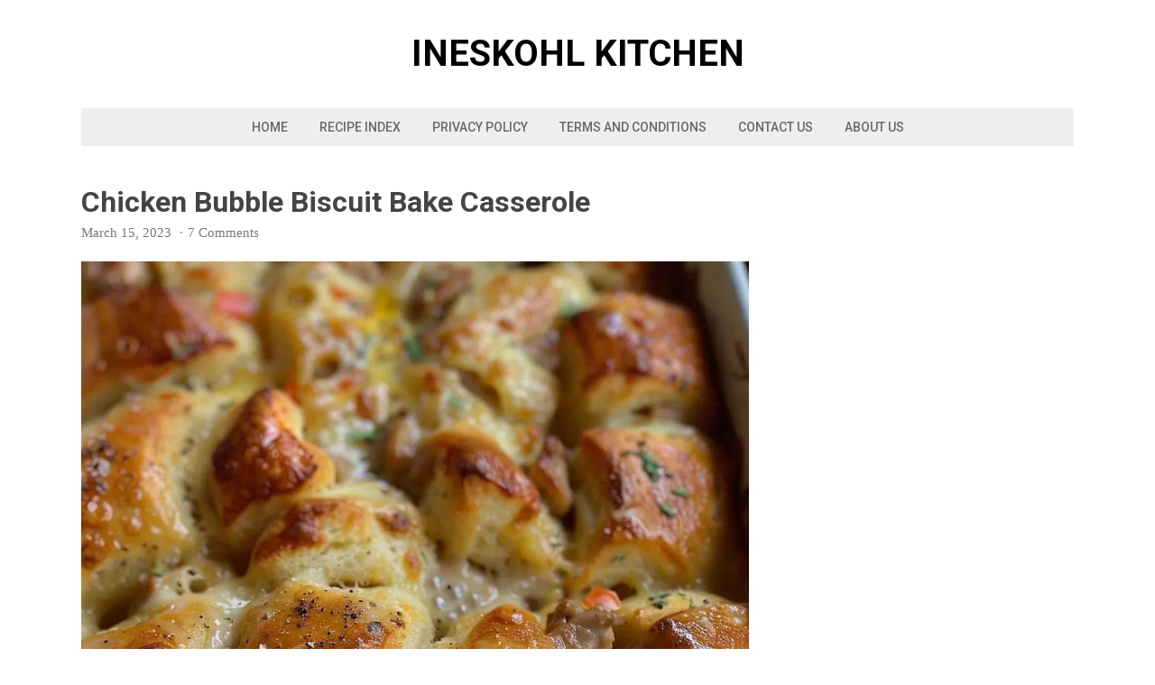

--- FILE ---
content_type: text/html; charset=UTF-8
request_url: https://ineskohl.info/chicken-bubble-biscuit-bake-casserole/
body_size: 26039
content:
<!DOCTYPE html>
<html lang="en-US">
<head>
	<meta charset="UTF-8">
	<meta name="viewport" content="width=device-width, initial-scale=1">
	<link rel="pingback" href="https://ineskohl.info/xmlrpc.php">
	<link rel="profile" href="https://gmpg.org/xfn/11">
	<meta name='robots' content='index, follow, max-image-preview:large, max-snippet:-1, max-video-preview:-1' />

	<!-- This site is optimized with the Yoast SEO plugin v26.7 - https://yoast.com/wordpress/plugins/seo/ -->
	<title>Chicken Bubble Biscuit Bake Casserole</title>
	<link rel="canonical" href="https://ineskohl.info/chicken-bubble-biscuit-bake-casserole/" />
	<meta name="author" content="Ines Kitchen" />
	<meta name="twitter:label1" content="Written by" />
	<meta name="twitter:data1" content="Ines Kitchen" />
	<meta name="twitter:label2" content="Est. reading time" />
	<meta name="twitter:data2" content="3 minutes" />
	<script type="application/ld+json" class="yoast-schema-graph">{"@context":"https://schema.org","@graph":[{"@type":"Article","@id":"https://ineskohl.info/chicken-bubble-biscuit-bake-casserole/#article","isPartOf":{"@id":"https://ineskohl.info/chicken-bubble-biscuit-bake-casserole/"},"author":{"name":"Ines Kitchen","@id":"https://ineskohl.info/#/schema/person/a8dc7c332ea19c11243d4b77c4e1dcb1"},"headline":"Chicken Bubble Biscuit Bake Casserole","datePublished":"2023-03-15T14:03:07+00:00","dateModified":"2024-05-28T13:33:22+00:00","mainEntityOfPage":{"@id":"https://ineskohl.info/chicken-bubble-biscuit-bake-casserole/"},"wordCount":628,"commentCount":7,"publisher":{"@id":"https://ineskohl.info/#/schema/person/a8dc7c332ea19c11243d4b77c4e1dcb1"},"image":{"@id":"https://ineskohl.info/chicken-bubble-biscuit-bake-casserole/#primaryimage"},"thumbnailUrl":"https://i0.wp.com/ineskohl.info/wp-content/uploads/chicken-bubble-biscuit-bake-casserole.jpg?fit=1024%2C1024&ssl=1","articleSection":["Dinner"],"inLanguage":"en-US","potentialAction":[{"@type":"CommentAction","name":"Comment","target":["https://ineskohl.info/chicken-bubble-biscuit-bake-casserole/#respond"]}]},{"@type":"WebPage","@id":"https://ineskohl.info/chicken-bubble-biscuit-bake-casserole/","url":"https://ineskohl.info/chicken-bubble-biscuit-bake-casserole/","name":"Chicken Bubble Biscuit Bake Casserole","isPartOf":{"@id":"https://ineskohl.info/#website"},"primaryImageOfPage":{"@id":"https://ineskohl.info/chicken-bubble-biscuit-bake-casserole/#primaryimage"},"image":{"@id":"https://ineskohl.info/chicken-bubble-biscuit-bake-casserole/#primaryimage"},"thumbnailUrl":"https://i0.wp.com/ineskohl.info/wp-content/uploads/chicken-bubble-biscuit-bake-casserole.jpg?fit=1024%2C1024&ssl=1","datePublished":"2023-03-15T14:03:07+00:00","dateModified":"2024-05-28T13:33:22+00:00","breadcrumb":{"@id":"https://ineskohl.info/chicken-bubble-biscuit-bake-casserole/#breadcrumb"},"inLanguage":"en-US","potentialAction":[{"@type":"ReadAction","target":["https://ineskohl.info/chicken-bubble-biscuit-bake-casserole/"]}]},{"@type":"ImageObject","inLanguage":"en-US","@id":"https://ineskohl.info/chicken-bubble-biscuit-bake-casserole/#primaryimage","url":"https://i0.wp.com/ineskohl.info/wp-content/uploads/chicken-bubble-biscuit-bake-casserole.jpg?fit=1024%2C1024&ssl=1","contentUrl":"https://i0.wp.com/ineskohl.info/wp-content/uploads/chicken-bubble-biscuit-bake-casserole.jpg?fit=1024%2C1024&ssl=1","width":1024,"height":1024},{"@type":"BreadcrumbList","@id":"https://ineskohl.info/chicken-bubble-biscuit-bake-casserole/#breadcrumb","itemListElement":[{"@type":"ListItem","position":1,"name":"Home","item":"https://ineskohl.info/"},{"@type":"ListItem","position":2,"name":"Chicken Bubble Biscuit Bake Casserole"}]},{"@type":"WebSite","@id":"https://ineskohl.info/#website","url":"https://ineskohl.info/","name":"InesKohl Kitchen","description":"Easy &amp; Tasty Recipes","publisher":{"@id":"https://ineskohl.info/#/schema/person/a8dc7c332ea19c11243d4b77c4e1dcb1"},"potentialAction":[{"@type":"SearchAction","target":{"@type":"EntryPoint","urlTemplate":"https://ineskohl.info/?s={search_term_string}"},"query-input":{"@type":"PropertyValueSpecification","valueRequired":true,"valueName":"search_term_string"}}],"inLanguage":"en-US"},{"@type":["Person","Organization"],"@id":"https://ineskohl.info/#/schema/person/a8dc7c332ea19c11243d4b77c4e1dcb1","name":"Ines Kitchen","image":{"@type":"ImageObject","inLanguage":"en-US","@id":"https://ineskohl.info/#/schema/person/image/","url":"https://secure.gravatar.com/avatar/cb25a649d817bdce97bd0e0a3471cfb3f997f275cef67bb16a05bb497ac11ccc?s=96&d=mm&r=g","contentUrl":"https://secure.gravatar.com/avatar/cb25a649d817bdce97bd0e0a3471cfb3f997f275cef67bb16a05bb497ac11ccc?s=96&d=mm&r=g","caption":"Ines Kitchen"},"logo":{"@id":"https://ineskohl.info/#/schema/person/image/"},"sameAs":["http://ineskohl.info"]}]}</script>
	<!-- / Yoast SEO plugin. -->


<!-- Hubbub v.2.27.2 https://morehubbub.com/ -->
<meta property="og:locale" content="en_US" />
<meta property="og:type" content="article" />
<meta property="og:title" content="My grandma has been making this for as long as I can remember! It&#039;s a staple at family gatherings and my friends have all become obsessed with it too. Don&#039;t judge it by appearance, it&#039;s amazing" />
<meta property="og:description" content="Dive into Ineskohl Kitchen&#039;s delectable Chicken Bubble Biscuit Bake – a creamy, cheesy dish filled with tender chicken and fluffy biscuits. This simple recipe guarantees a scrumptious meal in less than an hour! Ingredients: 3" />
<meta property="og:url" content="https://ineskohl.info/chicken-bubble-biscuit-bake-casserole/" />
<meta property="og:site_name" content="InesKohl Kitchen" />
<meta property="og:updated_time" content="2024-05-28T13:33:22+00:00" />
<meta property="article:published_time" content="2023-03-15T14:03:07+00:00" />
<meta property="article:modified_time" content="2024-05-28T13:33:22+00:00" />
<meta name="twitter:card" content="summary_large_image" />
<meta name="twitter:title" content="My grandma has been making this for as long as I can remember! It&#039;s a staple at family gatherings and my friends have all become obsessed with it too. Don&#039;t judge it by appearance, it&#039;s amazing" />
<meta name="twitter:description" content="Dive into Ineskohl Kitchen&#039;s delectable Chicken Bubble Biscuit Bake – a creamy, cheesy dish filled with tender chicken and fluffy biscuits. This simple recipe guarantees a scrumptious meal in less than an hour! Ingredients: 3" />
<meta class="flipboard-article" content="Dive into Ineskohl Kitchen&#039;s delectable Chicken Bubble Biscuit Bake – a creamy, cheesy dish filled with tender chicken and fluffy biscuits. This simple recipe guarantees a scrumptious meal in less than an hour! Ingredients: 3" />
<meta property="og:image" content="https://i0.wp.com/ineskohl.info/wp-content/uploads/yummy-chicken-casserole.png?fit=2048%2C2048&amp;ssl=1" />
<meta name="twitter:image" content="https://i0.wp.com/ineskohl.info/wp-content/uploads/yummy-chicken-casserole.png?fit=2048%2C2048&amp;ssl=1" />
<meta property="og:image:width" content="2048" />
<meta property="og:image:height" content="2048" />
<!-- Hubbub v.2.27.2 https://morehubbub.com/ -->
<link rel='dns-prefetch' href='//stats.wp.com' />
<link rel='dns-prefetch' href='//fonts.googleapis.com' />
<link rel='preconnect' href='//i0.wp.com' />
<link rel="alternate" title="oEmbed (JSON)" type="application/json+oembed" href="https://ineskohl.info/wp-json/oembed/1.0/embed?url=https%3A%2F%2Fineskohl.info%2Fchicken-bubble-biscuit-bake-casserole%2F" />
<link rel="alternate" title="oEmbed (XML)" type="text/xml+oembed" href="https://ineskohl.info/wp-json/oembed/1.0/embed?url=https%3A%2F%2Fineskohl.info%2Fchicken-bubble-biscuit-bake-casserole%2F&#038;format=xml" />
<script id="ezoic-wp-plugin-cmp" src="https://cmp.gatekeeperconsent.com/min.js" data-cfasync="false"></script>
<script id="ezoic-wp-plugin-gatekeeper" src="https://the.gatekeeperconsent.com/cmp.min.js" data-cfasync="false"></script>
<script>(()=>{"use strict";const e=[400,500,600,700,800,900],t=e=>`wprm-min-${e}`,n=e=>`wprm-max-${e}`,s=new Set,o="ResizeObserver"in window,r=o?new ResizeObserver((e=>{for(const t of e)c(t.target)})):null,i=.5/(window.devicePixelRatio||1);function c(s){const o=s.getBoundingClientRect().width||0;for(let r=0;r<e.length;r++){const c=e[r],a=o<=c+i;o>c+i?s.classList.add(t(c)):s.classList.remove(t(c)),a?s.classList.add(n(c)):s.classList.remove(n(c))}}function a(e){s.has(e)||(s.add(e),r&&r.observe(e),c(e))}!function(e=document){e.querySelectorAll(".wprm-recipe").forEach(a)}();if(new MutationObserver((e=>{for(const t of e)for(const e of t.addedNodes)e instanceof Element&&(e.matches?.(".wprm-recipe")&&a(e),e.querySelectorAll?.(".wprm-recipe").forEach(a))})).observe(document.documentElement,{childList:!0,subtree:!0}),!o){let e=0;addEventListener("resize",(()=>{e&&cancelAnimationFrame(e),e=requestAnimationFrame((()=>s.forEach(c)))}),{passive:!0})}})();</script><style id='wp-img-auto-sizes-contain-inline-css' type='text/css'>
img:is([sizes=auto i],[sizes^="auto," i]){contain-intrinsic-size:3000px 1500px}
/*# sourceURL=wp-img-auto-sizes-contain-inline-css */
</style>
<link rel='stylesheet' id='jetpack_related-posts-css' href='https://ineskohl.info/wp-content/plugins/jetpack/modules/related-posts/related-posts.css?ver=20240116' type='text/css' media='all' />
<style id='wp-emoji-styles-inline-css' type='text/css'>

	img.wp-smiley, img.emoji {
		display: inline !important;
		border: none !important;
		box-shadow: none !important;
		height: 1em !important;
		width: 1em !important;
		margin: 0 0.07em !important;
		vertical-align: -0.1em !important;
		background: none !important;
		padding: 0 !important;
	}
/*# sourceURL=wp-emoji-styles-inline-css */
</style>
<style id='wp-block-library-inline-css' type='text/css'>
:root{--wp-block-synced-color:#7a00df;--wp-block-synced-color--rgb:122,0,223;--wp-bound-block-color:var(--wp-block-synced-color);--wp-editor-canvas-background:#ddd;--wp-admin-theme-color:#007cba;--wp-admin-theme-color--rgb:0,124,186;--wp-admin-theme-color-darker-10:#006ba1;--wp-admin-theme-color-darker-10--rgb:0,107,160.5;--wp-admin-theme-color-darker-20:#005a87;--wp-admin-theme-color-darker-20--rgb:0,90,135;--wp-admin-border-width-focus:2px}@media (min-resolution:192dpi){:root{--wp-admin-border-width-focus:1.5px}}.wp-element-button{cursor:pointer}:root .has-very-light-gray-background-color{background-color:#eee}:root .has-very-dark-gray-background-color{background-color:#313131}:root .has-very-light-gray-color{color:#eee}:root .has-very-dark-gray-color{color:#313131}:root .has-vivid-green-cyan-to-vivid-cyan-blue-gradient-background{background:linear-gradient(135deg,#00d084,#0693e3)}:root .has-purple-crush-gradient-background{background:linear-gradient(135deg,#34e2e4,#4721fb 50%,#ab1dfe)}:root .has-hazy-dawn-gradient-background{background:linear-gradient(135deg,#faaca8,#dad0ec)}:root .has-subdued-olive-gradient-background{background:linear-gradient(135deg,#fafae1,#67a671)}:root .has-atomic-cream-gradient-background{background:linear-gradient(135deg,#fdd79a,#004a59)}:root .has-nightshade-gradient-background{background:linear-gradient(135deg,#330968,#31cdcf)}:root .has-midnight-gradient-background{background:linear-gradient(135deg,#020381,#2874fc)}:root{--wp--preset--font-size--normal:16px;--wp--preset--font-size--huge:42px}.has-regular-font-size{font-size:1em}.has-larger-font-size{font-size:2.625em}.has-normal-font-size{font-size:var(--wp--preset--font-size--normal)}.has-huge-font-size{font-size:var(--wp--preset--font-size--huge)}.has-text-align-center{text-align:center}.has-text-align-left{text-align:left}.has-text-align-right{text-align:right}.has-fit-text{white-space:nowrap!important}#end-resizable-editor-section{display:none}.aligncenter{clear:both}.items-justified-left{justify-content:flex-start}.items-justified-center{justify-content:center}.items-justified-right{justify-content:flex-end}.items-justified-space-between{justify-content:space-between}.screen-reader-text{border:0;clip-path:inset(50%);height:1px;margin:-1px;overflow:hidden;padding:0;position:absolute;width:1px;word-wrap:normal!important}.screen-reader-text:focus{background-color:#ddd;clip-path:none;color:#444;display:block;font-size:1em;height:auto;left:5px;line-height:normal;padding:15px 23px 14px;text-decoration:none;top:5px;width:auto;z-index:100000}html :where(.has-border-color){border-style:solid}html :where([style*=border-top-color]){border-top-style:solid}html :where([style*=border-right-color]){border-right-style:solid}html :where([style*=border-bottom-color]){border-bottom-style:solid}html :where([style*=border-left-color]){border-left-style:solid}html :where([style*=border-width]){border-style:solid}html :where([style*=border-top-width]){border-top-style:solid}html :where([style*=border-right-width]){border-right-style:solid}html :where([style*=border-bottom-width]){border-bottom-style:solid}html :where([style*=border-left-width]){border-left-style:solid}html :where(img[class*=wp-image-]){height:auto;max-width:100%}:where(figure){margin:0 0 1em}html :where(.is-position-sticky){--wp-admin--admin-bar--position-offset:var(--wp-admin--admin-bar--height,0px)}@media screen and (max-width:600px){html :where(.is-position-sticky){--wp-admin--admin-bar--position-offset:0px}}

/*# sourceURL=wp-block-library-inline-css */
</style><style id='global-styles-inline-css' type='text/css'>
:root{--wp--preset--aspect-ratio--square: 1;--wp--preset--aspect-ratio--4-3: 4/3;--wp--preset--aspect-ratio--3-4: 3/4;--wp--preset--aspect-ratio--3-2: 3/2;--wp--preset--aspect-ratio--2-3: 2/3;--wp--preset--aspect-ratio--16-9: 16/9;--wp--preset--aspect-ratio--9-16: 9/16;--wp--preset--color--black: #000000;--wp--preset--color--cyan-bluish-gray: #abb8c3;--wp--preset--color--white: #ffffff;--wp--preset--color--pale-pink: #f78da7;--wp--preset--color--vivid-red: #cf2e2e;--wp--preset--color--luminous-vivid-orange: #ff6900;--wp--preset--color--luminous-vivid-amber: #fcb900;--wp--preset--color--light-green-cyan: #7bdcb5;--wp--preset--color--vivid-green-cyan: #00d084;--wp--preset--color--pale-cyan-blue: #8ed1fc;--wp--preset--color--vivid-cyan-blue: #0693e3;--wp--preset--color--vivid-purple: #9b51e0;--wp--preset--gradient--vivid-cyan-blue-to-vivid-purple: linear-gradient(135deg,rgb(6,147,227) 0%,rgb(155,81,224) 100%);--wp--preset--gradient--light-green-cyan-to-vivid-green-cyan: linear-gradient(135deg,rgb(122,220,180) 0%,rgb(0,208,130) 100%);--wp--preset--gradient--luminous-vivid-amber-to-luminous-vivid-orange: linear-gradient(135deg,rgb(252,185,0) 0%,rgb(255,105,0) 100%);--wp--preset--gradient--luminous-vivid-orange-to-vivid-red: linear-gradient(135deg,rgb(255,105,0) 0%,rgb(207,46,46) 100%);--wp--preset--gradient--very-light-gray-to-cyan-bluish-gray: linear-gradient(135deg,rgb(238,238,238) 0%,rgb(169,184,195) 100%);--wp--preset--gradient--cool-to-warm-spectrum: linear-gradient(135deg,rgb(74,234,220) 0%,rgb(151,120,209) 20%,rgb(207,42,186) 40%,rgb(238,44,130) 60%,rgb(251,105,98) 80%,rgb(254,248,76) 100%);--wp--preset--gradient--blush-light-purple: linear-gradient(135deg,rgb(255,206,236) 0%,rgb(152,150,240) 100%);--wp--preset--gradient--blush-bordeaux: linear-gradient(135deg,rgb(254,205,165) 0%,rgb(254,45,45) 50%,rgb(107,0,62) 100%);--wp--preset--gradient--luminous-dusk: linear-gradient(135deg,rgb(255,203,112) 0%,rgb(199,81,192) 50%,rgb(65,88,208) 100%);--wp--preset--gradient--pale-ocean: linear-gradient(135deg,rgb(255,245,203) 0%,rgb(182,227,212) 50%,rgb(51,167,181) 100%);--wp--preset--gradient--electric-grass: linear-gradient(135deg,rgb(202,248,128) 0%,rgb(113,206,126) 100%);--wp--preset--gradient--midnight: linear-gradient(135deg,rgb(2,3,129) 0%,rgb(40,116,252) 100%);--wp--preset--font-size--small: 13px;--wp--preset--font-size--medium: 20px;--wp--preset--font-size--large: 36px;--wp--preset--font-size--x-large: 42px;--wp--preset--spacing--20: 0.44rem;--wp--preset--spacing--30: 0.67rem;--wp--preset--spacing--40: 1rem;--wp--preset--spacing--50: 1.5rem;--wp--preset--spacing--60: 2.25rem;--wp--preset--spacing--70: 3.38rem;--wp--preset--spacing--80: 5.06rem;--wp--preset--shadow--natural: 6px 6px 9px rgba(0, 0, 0, 0.2);--wp--preset--shadow--deep: 12px 12px 50px rgba(0, 0, 0, 0.4);--wp--preset--shadow--sharp: 6px 6px 0px rgba(0, 0, 0, 0.2);--wp--preset--shadow--outlined: 6px 6px 0px -3px rgb(255, 255, 255), 6px 6px rgb(0, 0, 0);--wp--preset--shadow--crisp: 6px 6px 0px rgb(0, 0, 0);}:where(.is-layout-flex){gap: 0.5em;}:where(.is-layout-grid){gap: 0.5em;}body .is-layout-flex{display: flex;}.is-layout-flex{flex-wrap: wrap;align-items: center;}.is-layout-flex > :is(*, div){margin: 0;}body .is-layout-grid{display: grid;}.is-layout-grid > :is(*, div){margin: 0;}:where(.wp-block-columns.is-layout-flex){gap: 2em;}:where(.wp-block-columns.is-layout-grid){gap: 2em;}:where(.wp-block-post-template.is-layout-flex){gap: 1.25em;}:where(.wp-block-post-template.is-layout-grid){gap: 1.25em;}.has-black-color{color: var(--wp--preset--color--black) !important;}.has-cyan-bluish-gray-color{color: var(--wp--preset--color--cyan-bluish-gray) !important;}.has-white-color{color: var(--wp--preset--color--white) !important;}.has-pale-pink-color{color: var(--wp--preset--color--pale-pink) !important;}.has-vivid-red-color{color: var(--wp--preset--color--vivid-red) !important;}.has-luminous-vivid-orange-color{color: var(--wp--preset--color--luminous-vivid-orange) !important;}.has-luminous-vivid-amber-color{color: var(--wp--preset--color--luminous-vivid-amber) !important;}.has-light-green-cyan-color{color: var(--wp--preset--color--light-green-cyan) !important;}.has-vivid-green-cyan-color{color: var(--wp--preset--color--vivid-green-cyan) !important;}.has-pale-cyan-blue-color{color: var(--wp--preset--color--pale-cyan-blue) !important;}.has-vivid-cyan-blue-color{color: var(--wp--preset--color--vivid-cyan-blue) !important;}.has-vivid-purple-color{color: var(--wp--preset--color--vivid-purple) !important;}.has-black-background-color{background-color: var(--wp--preset--color--black) !important;}.has-cyan-bluish-gray-background-color{background-color: var(--wp--preset--color--cyan-bluish-gray) !important;}.has-white-background-color{background-color: var(--wp--preset--color--white) !important;}.has-pale-pink-background-color{background-color: var(--wp--preset--color--pale-pink) !important;}.has-vivid-red-background-color{background-color: var(--wp--preset--color--vivid-red) !important;}.has-luminous-vivid-orange-background-color{background-color: var(--wp--preset--color--luminous-vivid-orange) !important;}.has-luminous-vivid-amber-background-color{background-color: var(--wp--preset--color--luminous-vivid-amber) !important;}.has-light-green-cyan-background-color{background-color: var(--wp--preset--color--light-green-cyan) !important;}.has-vivid-green-cyan-background-color{background-color: var(--wp--preset--color--vivid-green-cyan) !important;}.has-pale-cyan-blue-background-color{background-color: var(--wp--preset--color--pale-cyan-blue) !important;}.has-vivid-cyan-blue-background-color{background-color: var(--wp--preset--color--vivid-cyan-blue) !important;}.has-vivid-purple-background-color{background-color: var(--wp--preset--color--vivid-purple) !important;}.has-black-border-color{border-color: var(--wp--preset--color--black) !important;}.has-cyan-bluish-gray-border-color{border-color: var(--wp--preset--color--cyan-bluish-gray) !important;}.has-white-border-color{border-color: var(--wp--preset--color--white) !important;}.has-pale-pink-border-color{border-color: var(--wp--preset--color--pale-pink) !important;}.has-vivid-red-border-color{border-color: var(--wp--preset--color--vivid-red) !important;}.has-luminous-vivid-orange-border-color{border-color: var(--wp--preset--color--luminous-vivid-orange) !important;}.has-luminous-vivid-amber-border-color{border-color: var(--wp--preset--color--luminous-vivid-amber) !important;}.has-light-green-cyan-border-color{border-color: var(--wp--preset--color--light-green-cyan) !important;}.has-vivid-green-cyan-border-color{border-color: var(--wp--preset--color--vivid-green-cyan) !important;}.has-pale-cyan-blue-border-color{border-color: var(--wp--preset--color--pale-cyan-blue) !important;}.has-vivid-cyan-blue-border-color{border-color: var(--wp--preset--color--vivid-cyan-blue) !important;}.has-vivid-purple-border-color{border-color: var(--wp--preset--color--vivid-purple) !important;}.has-vivid-cyan-blue-to-vivid-purple-gradient-background{background: var(--wp--preset--gradient--vivid-cyan-blue-to-vivid-purple) !important;}.has-light-green-cyan-to-vivid-green-cyan-gradient-background{background: var(--wp--preset--gradient--light-green-cyan-to-vivid-green-cyan) !important;}.has-luminous-vivid-amber-to-luminous-vivid-orange-gradient-background{background: var(--wp--preset--gradient--luminous-vivid-amber-to-luminous-vivid-orange) !important;}.has-luminous-vivid-orange-to-vivid-red-gradient-background{background: var(--wp--preset--gradient--luminous-vivid-orange-to-vivid-red) !important;}.has-very-light-gray-to-cyan-bluish-gray-gradient-background{background: var(--wp--preset--gradient--very-light-gray-to-cyan-bluish-gray) !important;}.has-cool-to-warm-spectrum-gradient-background{background: var(--wp--preset--gradient--cool-to-warm-spectrum) !important;}.has-blush-light-purple-gradient-background{background: var(--wp--preset--gradient--blush-light-purple) !important;}.has-blush-bordeaux-gradient-background{background: var(--wp--preset--gradient--blush-bordeaux) !important;}.has-luminous-dusk-gradient-background{background: var(--wp--preset--gradient--luminous-dusk) !important;}.has-pale-ocean-gradient-background{background: var(--wp--preset--gradient--pale-ocean) !important;}.has-electric-grass-gradient-background{background: var(--wp--preset--gradient--electric-grass) !important;}.has-midnight-gradient-background{background: var(--wp--preset--gradient--midnight) !important;}.has-small-font-size{font-size: var(--wp--preset--font-size--small) !important;}.has-medium-font-size{font-size: var(--wp--preset--font-size--medium) !important;}.has-large-font-size{font-size: var(--wp--preset--font-size--large) !important;}.has-x-large-font-size{font-size: var(--wp--preset--font-size--x-large) !important;}
/*# sourceURL=global-styles-inline-css */
</style>

<style id='classic-theme-styles-inline-css' type='text/css'>
/*! This file is auto-generated */
.wp-block-button__link{color:#fff;background-color:#32373c;border-radius:9999px;box-shadow:none;text-decoration:none;padding:calc(.667em + 2px) calc(1.333em + 2px);font-size:1.125em}.wp-block-file__button{background:#32373c;color:#fff;text-decoration:none}
/*# sourceURL=/wp-includes/css/classic-themes.min.css */
</style>
<link rel='stylesheet' id='wprm-public-css' href='https://ineskohl.info/wp-content/plugins/wp-recipe-maker/dist/public-modern.css?ver=10.3.2' type='text/css' media='all' />
<link rel='stylesheet' id='wprmp-public-css' href='https://ineskohl.info/wp-content/plugins/wp-recipe-maker-premium/dist/public-premium.css?ver=10.3.2' type='text/css' media='all' />
<link rel='stylesheet' id='humix-icon-style-css' href='https://ineskohl.info/wp-content/plugins/humix/humix-block/./src/assets/humix-icon.css?ver=6.9' type='text/css' media='all' />
<link rel='stylesheet' id='secure-copy-content-protection-public-css' href='https://ineskohl.info/wp-content/plugins/secure-copy-content-protection/public/css/secure-copy-content-protection-public.css?ver=4.9.7' type='text/css' media='all' />
<link rel='stylesheet' id='font-awesome-css' href='https://ineskohl.info/wp-content/themes/Mesa/css/font-awesome.min.css?ver=6.9' type='text/css' media='all' />
<link rel='stylesheet' id='google-font-roboto-css' href='https://fonts.googleapis.com/css?family=Roboto%3A400%2C300%2C300italic%2C400italic%2C500%2C500italic%2C700%2C700italic&#038;subset=latin%2Cgreek%2Cgreek-ext%2Ccyrillic-ext%2Clatin-ext%2Ccyrillic&#038;ver=6.9' type='text/css' media='all' />
<link rel='stylesheet' id='style-css' href='https://ineskohl.info/wp-content/themes/Mesa/style.css?ver=6.9' type='text/css' media='all' />
<link rel='stylesheet' id='dpsp-frontend-style-pro-css' href='https://ineskohl.info/wp-content/plugins/social-pug/assets/dist/style-frontend-pro.css?ver=2.27.2' type='text/css' media='all' />
<style id='dpsp-frontend-style-pro-inline-css' type='text/css'>

				@media screen and ( max-width : 720px ) {
					.dpsp-content-wrapper.dpsp-hide-on-mobile,
					.dpsp-share-text.dpsp-hide-on-mobile {
						display: none;
					}
					.dpsp-has-spacing .dpsp-networks-btns-wrapper li {
						margin:0 2% 10px 0;
					}
					.dpsp-network-btn.dpsp-has-label:not(.dpsp-has-count) {
						max-height: 40px;
						padding: 0;
						justify-content: center;
					}
					.dpsp-content-wrapper.dpsp-size-small .dpsp-network-btn.dpsp-has-label:not(.dpsp-has-count){
						max-height: 32px;
					}
					.dpsp-content-wrapper.dpsp-size-large .dpsp-network-btn.dpsp-has-label:not(.dpsp-has-count){
						max-height: 46px;
					}
				}
			
/*# sourceURL=dpsp-frontend-style-pro-inline-css */
</style>
<link rel='stylesheet' id='wpex-responsive-css' href='https://ineskohl.info/wp-content/themes/Mesa/css/responsive.css?ver=6.9' type='text/css' media='all' />
<script type="text/javascript" id="jetpack_related-posts-js-extra">
/* <![CDATA[ */
var related_posts_js_options = {"post_heading":"h4"};
//# sourceURL=jetpack_related-posts-js-extra
/* ]]> */
</script>
<script type="text/javascript" src="https://ineskohl.info/wp-content/plugins/jetpack/_inc/build/related-posts/related-posts.min.js?ver=20240116" id="jetpack_related-posts-js"></script>
<script type="text/javascript" src="https://ineskohl.info/wp-includes/js/jquery/jquery.min.js?ver=3.7.1" id="jquery-core-js"></script>
<script type="text/javascript" src="https://ineskohl.info/wp-includes/js/jquery/jquery-migrate.min.js?ver=3.4.1" id="jquery-migrate-js"></script>
<link rel="https://api.w.org/" href="https://ineskohl.info/wp-json/" /><link rel="alternate" title="JSON" type="application/json" href="https://ineskohl.info/wp-json/wp/v2/posts/3227" /><script id="ezoic-wp-plugin-js" async src="//www.ezojs.com/ezoic/sa.min.js"></script>
<script data-ezoic="1">window.ezstandalone = window.ezstandalone || {};ezstandalone.cmd = ezstandalone.cmd || [];</script>
<style type="text/css"> .tippy-box[data-theme~="wprm"] { background-color: #333333; color: #FFFFFF; } .tippy-box[data-theme~="wprm"][data-placement^="top"] > .tippy-arrow::before { border-top-color: #333333; } .tippy-box[data-theme~="wprm"][data-placement^="bottom"] > .tippy-arrow::before { border-bottom-color: #333333; } .tippy-box[data-theme~="wprm"][data-placement^="left"] > .tippy-arrow::before { border-left-color: #333333; } .tippy-box[data-theme~="wprm"][data-placement^="right"] > .tippy-arrow::before { border-right-color: #333333; } .tippy-box[data-theme~="wprm"] a { color: #FFFFFF; } .wprm-comment-rating svg { width: 18px !important; height: 18px !important; } img.wprm-comment-rating { width: 90px !important; height: 18px !important; } body { --comment-rating-star-color: #343434; } body { --wprm-popup-font-size: 16px; } body { --wprm-popup-background: #ffffff; } body { --wprm-popup-title: #000000; } body { --wprm-popup-content: #444444; } body { --wprm-popup-button-background: #444444; } body { --wprm-popup-button-text: #ffffff; } body { --wprm-popup-accent: #747B2D; }</style><style type="text/css">.wprm-glossary-term {color: #5A822B;text-decoration: underline;cursor: help;}</style>	<style>img#wpstats{display:none}</style>
		<meta name="hubbub-info" description="Hubbub Pro 2.27.2"><link rel="icon" href="https://i0.wp.com/ineskohl.info/wp-content/uploads/cropped-spatula.png?fit=32%2C32&#038;ssl=1" sizes="32x32" />
<link rel="icon" href="https://i0.wp.com/ineskohl.info/wp-content/uploads/cropped-spatula.png?fit=192%2C192&#038;ssl=1" sizes="192x192" />
<link rel="apple-touch-icon" href="https://i0.wp.com/ineskohl.info/wp-content/uploads/cropped-spatula.png?fit=180%2C180&#038;ssl=1" />
<meta name="msapplication-TileImage" content="https://i0.wp.com/ineskohl.info/wp-content/uploads/cropped-spatula.png?fit=270%2C270&#038;ssl=1" />
<meta name="generator" content="Built With The Mesa WordPress Theme 1.1 by WPExplorer.com" />
	
	
<!-- Global site tag (gtag.js) - Google Analytics -->
<script async src="https://www.googletagmanager.com/gtag/js?id=UA-180910399-1"></script>
<script>
  window.dataLayer = window.dataLayer || [];
  function gtag(){dataLayer.push(arguments);}
  gtag('js', new Date());

  gtag('config', 'UA-180910399-1');
</script>

	

<script type="text/javascript">
    (function(c,l,a,r,i,t,y){
        c[a]=c[a]||function(){(c[a].q=c[a].q||[]).push(arguments)};
        t=l.createElement(r);t.async=1;t.src="https://www.clarity.ms/tag/"+i;
        y=l.getElementsByTagName(r)[0];y.parentNode.insertBefore(t,y);
    })(window, document, "clarity", "script", "ntl9vz5pwe");
</script>	
	



</head>

<body class="wp-singular post-template-default single single-post postid-3227 single-format-standard wp-theme-Mesa right-sidebar">

	<a class="skip-link screen-reader-text" href="#content">Skip to content</a>

	<div class="wpex-site-wrap wpex-clr">

		
<div class="wpex-site-header-wrap wpex-clr">

	<header class="wpex-site-header wpex-container wpex-clr">

		<div class="wpex-site-branding wpex-clr">

			
<div class="wpex-site-logo wpex-clr">

	
		<div class="site-text-logo wpex-clr">
			<a href="https://ineskohl.info/" title="InesKohl Kitchen" rel="home">
				InesKohl Kitchen			</a>
		</div><!-- .site-text-logo -->

	
</div><!-- .wpex-site-logo -->
			
							
	<div class="wpex-socialbar wpex-clr">
																																							</div><!-- .wpex-socialbar -->

			
		</div><!-- .wpex-site-branding -->

	</header><!-- .wpex-site-header -->

</div><!-- .wpex-site-header-wrap -->


	<nav class="wpex-site-nav-wrap wpex-clr">

		<div class="wpex-site-nav wpex-container wpex-clr">

			<div class="wpex-site-nav-inner wpex-clr">

				<ul id="menu-menu-1" class="wpex-dropdown-menu wpex-clr"><li id="menu-item-85" class="menu-item menu-item-type-custom menu-item-object-custom menu-item-home menu-item-85"><a href="https://ineskohl.info/">Home</a></li>
<li id="menu-item-90" class="menu-item menu-item-type-taxonomy menu-item-object-category menu-item-has-children menu-item-90"><a href="https://ineskohl.info/category/recipe-index/">Recipe Index <span class="fa fa-angle-down wpex-dropdown-arrow-down" aria-hidden="true"></span></a>
<ul class="sub-menu">
	<li id="menu-item-93" class="menu-item menu-item-type-taxonomy menu-item-object-category current-post-ancestor current-menu-parent current-post-parent menu-item-93"><a href="https://ineskohl.info/category/dinner/">Dinner</a></li>
	<li id="menu-item-586" class="menu-item menu-item-type-taxonomy menu-item-object-category menu-item-586"><a href="https://ineskohl.info/category/desserts/">Desserts</a></li>
	<li id="menu-item-92" class="menu-item menu-item-type-taxonomy menu-item-object-category menu-item-92"><a href="https://ineskohl.info/category/cakes/">Cakes</a></li>
	<li id="menu-item-91" class="menu-item menu-item-type-taxonomy menu-item-object-category menu-item-91"><a href="https://ineskohl.info/category/bars-biscuits/">Bars &amp; Biscuits</a></li>
	<li id="menu-item-163" class="menu-item menu-item-type-taxonomy menu-item-object-category menu-item-163"><a href="https://ineskohl.info/category/pies/">Pies</a></li>
	<li id="menu-item-587" class="menu-item menu-item-type-taxonomy menu-item-object-category menu-item-587"><a href="https://ineskohl.info/category/breakfast/">Breakfast</a></li>
</ul>
</li>
<li id="menu-item-88" class="menu-item menu-item-type-post_type menu-item-object-page menu-item-88"><a href="https://ineskohl.info/privacy-policy/">Privacy Policy</a></li>
<li id="menu-item-89" class="menu-item menu-item-type-post_type menu-item-object-page menu-item-89"><a href="https://ineskohl.info/terms-and-conditions/">Terms and Conditions</a></li>
<li id="menu-item-87" class="menu-item menu-item-type-post_type menu-item-object-page menu-item-87"><a href="https://ineskohl.info/contact-us/">Contact us</a></li>
<li id="menu-item-86" class="menu-item menu-item-type-post_type menu-item-object-page menu-item-86"><a href="https://ineskohl.info/about-us/">About us</a></li>
</ul>
				</div><!-- .wpex-site-nav-inner -->

		</div><!-- .wpex-site-nav -->

	</nav><!-- .wpex-site-nav-wrap -->


		<div id="content" class="wpex-site-content wpex-container wpex-clr">
	
		<div class="wpex-content-area wpex-clr">

			<main class="wpex-site-main wpex-clr">

				<div class="site-main-inner wpex-clr">

					
<article class="wpex-post-article wpex-clr">

	
	
<header class="wpex-post-header wpex-clr">

	<h1 class="wpex-post-title">Chicken Bubble Biscuit Bake Casserole</h1>
	
</header><!-- .wpex-post-header -->
			
<div class="wpex-post-meta wpex-clr">

	<ul class="wpex-clr">

		
			
				<li class="wpex-date"><span class="wpex-spacer">&middot;</span>March 15, 2023</li>

			
			
			
			
		
			
			
			
			
				<li class="wpex-comments"><span class="wpex-spacer">&middot;</span><a href="https://ineskohl.info/chicken-bubble-biscuit-bake-casserole/#comments" class="comments-link" >7 Comments</a></li>

			
		
	</ul>

</div><!-- .wpex-post-meta -->	
	
		
			

	<div class="wpex-post-media wpex-post-thumbnail wpex-clr">

		<img width="1024" height="1024" src="https://i0.wp.com/ineskohl.info/wp-content/uploads/chicken-bubble-biscuit-bake-casserole.jpg?resize=1024%2C1024&amp;ssl=1" class="attachment-wpex_post size-wpex_post wp-post-image" alt="" decoding="async" fetchpriority="high" srcset="https://i0.wp.com/ineskohl.info/wp-content/uploads/chicken-bubble-biscuit-bake-casserole.jpg?w=1024&amp;ssl=1 1024w, https://i0.wp.com/ineskohl.info/wp-content/uploads/chicken-bubble-biscuit-bake-casserole.jpg?resize=300%2C300&amp;ssl=1 300w, https://i0.wp.com/ineskohl.info/wp-content/uploads/chicken-bubble-biscuit-bake-casserole.jpg?resize=150%2C150&amp;ssl=1 150w, https://i0.wp.com/ineskohl.info/wp-content/uploads/chicken-bubble-biscuit-bake-casserole.jpg?resize=768%2C768&amp;ssl=1 768w" sizes="(max-width: 1024px) 100vw, 1024px" />
	</div><!-- .wpex-post-media -->


		
	
	
<div class="wpex-post-content wpex-entry wpex-clr">
	<div id="dpsp-content-top" class="dpsp-content-wrapper dpsp-shape-rounded dpsp-size-medium dpsp-show-on-mobile dpsp-button-style-1" style="min-height:40px;position:relative">
	<ul class="dpsp-networks-btns-wrapper dpsp-networks-btns-share dpsp-networks-btns-content dpsp-column-2 dpsp-has-button-icon-animation" style="padding:0;margin:0;list-style-type:none">
<li class="dpsp-network-list-item dpsp-network-list-item-facebook" style="float:left">
	<a rel="nofollow noopener" href="https://www.facebook.com/sharer/sharer.php?u=https%3A%2F%2Fineskohl.info%2Fchicken-bubble-biscuit-bake-casserole%2F&#038;t=My%20grandma%20has%20been%20making%20this%20for%20as%20long%20as%20I%20can%20remember%21%20It%27s%20a%20staple%20at%20family%20gatherings%20and%20my%20friends%20have%20all%20become%20obsessed%20with%20it%20too.%20Don%27t%20judge%20it%20by%20appearance%2C%20it%27s%20amazing" class="dpsp-network-btn dpsp-facebook dpsp-first dpsp-has-label" target="_blank" aria-label="Share on Facebook" title="Share on Facebook" style="font-size:14px;padding:0rem;max-height:40px" >	<span class="dpsp-network-icon "><span class="dpsp-network-icon-inner" ><svg version="1.1" xmlns="http://www.w3.org/2000/svg" width="32" height="32" viewBox="0 0 18 32"><path d="M17.12 0.224v4.704h-2.784q-1.536 0-2.080 0.64t-0.544 1.92v3.392h5.248l-0.704 5.28h-4.544v13.568h-5.472v-13.568h-4.544v-5.28h4.544v-3.904q0-3.328 1.856-5.152t4.96-1.824q2.624 0 4.064 0.224z"></path></svg></span></span>
	<span class="dpsp-network-label">Facebook</span></a></li>

<li class="dpsp-network-list-item dpsp-network-list-item-pinterest" style="float:left">
	<button rel="nofollow noopener" data-href="https://pinterest.com/pin/create/button/?url=https%3A%2F%2Fineskohl.info%2Fchicken-bubble-biscuit-bake-casserole%2F&#038;media=https%3A%2F%2Fineskohl.info%2Fwp-content%2Fuploads%2Fyummy-chicken-casserole.png&#038;description=My%20grandma%20has%20been%20making%20this%20for%20as%20long%20as%20I%20can%20remember%21%20It%27s%20a%20staple%20at%20family%20gatherings%20and%20my%20friends%20have%20all%20become%20obsessed%20with%20it%20too.%20Don%27t%20judge%20it%20by%20appearance%2C%20it%27s%20amazing" class="dpsp-network-btn dpsp-pinterest dpsp-last dpsp-has-label" target="_blank" aria-label="Save to Pinterest" title="Save to Pinterest" style="font-size:14px;padding:0rem;max-height:40px" >	<span class="dpsp-network-icon "><span class="dpsp-network-icon-inner" ><svg version="1.1" xmlns="http://www.w3.org/2000/svg" width="32" height="32" viewBox="0 0 23 32"><path d="M0 10.656q0-1.92 0.672-3.616t1.856-2.976 2.72-2.208 3.296-1.408 3.616-0.448q2.816 0 5.248 1.184t3.936 3.456 1.504 5.12q0 1.728-0.32 3.36t-1.088 3.168-1.792 2.656-2.56 1.856-3.392 0.672q-1.216 0-2.4-0.576t-1.728-1.568q-0.16 0.704-0.48 2.016t-0.448 1.696-0.352 1.28-0.48 1.248-0.544 1.12-0.832 1.408-1.12 1.536l-0.224 0.096-0.16-0.192q-0.288-2.816-0.288-3.36 0-1.632 0.384-3.68t1.184-5.152 0.928-3.616q-0.576-1.152-0.576-3.008 0-1.504 0.928-2.784t2.368-1.312q1.088 0 1.696 0.736t0.608 1.824q0 1.184-0.768 3.392t-0.8 3.36q0 1.12 0.8 1.856t1.952 0.736q0.992 0 1.824-0.448t1.408-1.216 0.992-1.696 0.672-1.952 0.352-1.984 0.128-1.792q0-3.072-1.952-4.8t-5.12-1.728q-3.552 0-5.952 2.304t-2.4 5.856q0 0.8 0.224 1.536t0.48 1.152 0.48 0.832 0.224 0.544q0 0.48-0.256 1.28t-0.672 0.8q-0.032 0-0.288-0.032-0.928-0.288-1.632-0.992t-1.088-1.696-0.576-1.92-0.192-1.92z"></path></svg></span></span>
	<span class="dpsp-network-label">Pinterest</span></button></li>
</ul></div>
<span id="dpsp-post-sticky-bar-markup" data-mobile-size="720"></span><p><span data-preserver-spaces="true">Dive into Ineskohl Kitchen&#8217;s delectable Chicken Bubble Biscuit Bake &#x2013; a creamy, cheesy dish filled with tender chicken and fluffy biscuits. This simple recipe guarantees a scrumptious meal in less than an hour!</span></p><!-- Ezoic - wp_under_page_title - under_page_title --><div id="ezoic-pub-ad-placeholder-149" data-inserter-version="2" data-placement-location="under_page_title"></div><script data-ezoic="1">ezstandalone.cmd.push(function () { ezstandalone.showAds(149); });</script><!-- End Ezoic - wp_under_page_title - under_page_title -->
<h2><strong><span data-preserver-spaces="true">Ingredients:</span></strong></h2>
<ul>
<li><span data-preserver-spaces="true">3 cups of shredded boiled chicken (can substitute with rotisserie chicken or canned chicken)</span></li>
<li><span data-preserver-spaces="true">2 cans (10.5 ounces each) of cream of chicken soup</span></li><!-- Ezoic - wp_under_first_paragraph - under_first_paragraph --><div id="ezoic-pub-ad-placeholder-157" data-inserter-version="2" data-placement-location="under_first_paragraph"></div><script data-ezoic="1">ezstandalone.cmd.push(function () { ezstandalone.showAds(157); });</script><!-- End Ezoic - wp_under_first_paragraph - under_first_paragraph -->
<li><span data-preserver-spaces="true">&#xBC; cup of cooked and crumbled bacon</span></li>
<li><span data-preserver-spaces="true">1 &#xBD; cups of sour cream</span></li>
<li><span data-preserver-spaces="true">1 packet of ranch seasoning mix</span></li>
<li><span data-preserver-spaces="true">Half a bag of shredded sharp cheese (or any cheese of your choice)</span></li>
<li><span data-preserver-spaces="true">12 ounces of junior biscuits</span></li>
</ul>
<h2><strong><span data-preserver-spaces="true">Instructions:</span></strong></h2>
<ol>
<li><strong><span data-preserver-spaces="true">Prepare Your Chicken</span></strong><span data-preserver-spaces="true">: If you&#8217;re not using rotisserie or canned chicken, boil your chicken until fully cooked. Once cooled, shred it to get 3 cups.</span></li><!-- Ezoic - wp_under_second_paragraph - under_second_paragraph --><div id="ezoic-pub-ad-placeholder-158" data-inserter-version="2" data-placement-location="under_second_paragraph"></div><script data-ezoic="1">ezstandalone.cmd.push(function () { ezstandalone.showAds(158); });</script><!-- End Ezoic - wp_under_second_paragraph - under_second_paragraph -->
<li><strong><span data-preserver-spaces="true">Combine Main Ingredients</span></strong><span data-preserver-spaces="true">: In a large mixing bowl, combine your shredded chicken, cream of chicken soup, crumbled bacon, sour cream, and ranch seasoning. Mix these ingredients until they are well-incorporated.</span></li>
<li><strong><span data-preserver-spaces="true">Add The Cheese</span></strong><span data-preserver-spaces="true">: Pour in half a bag of your preferred shredded cheese to the mixture and stir it in.</span></li><!-- Ezoic - wp_mid_content - mid_content --><div id="ezoic-pub-ad-placeholder-159" data-inserter-version="2" data-placement-location="mid_content"></div><script data-ezoic="1">ezstandalone.cmd.push(function () { ezstandalone.showAds(159); });</script><!-- End Ezoic - wp_mid_content - mid_content -->
<li><strong><span data-preserver-spaces="true">Prep The Biscuits</span></strong><span data-preserver-spaces="true">: Take your 12-ounce can of junior biscuits and cut each biscuit into quarters.</span></li>
<li><strong><span data-preserver-spaces="true">Fold In The Biscuits</span></strong><span data-preserver-spaces="true">: Gently fold the quartered biscuits into your chicken mixture, ensuring they&#8217;re evenly distributed.</span></li>
<li><strong><span data-preserver-spaces="true">Preheat Your Oven</span></strong><span data-preserver-spaces="true">: Set your oven to preheat at 350&#xB0;F (175&#xB0;C).</span></li><!-- Ezoic - wp_long_content - long_content --><div id="ezoic-pub-ad-placeholder-160" data-inserter-version="2" data-placement-location="long_content"></div><script data-ezoic="1">ezstandalone.cmd.push(function () { ezstandalone.showAds(160); });</script><!-- End Ezoic - wp_long_content - long_content -->
<li><strong><span data-preserver-spaces="true">Grease Your Dish</span></strong><span data-preserver-spaces="true">: Before transferring your mixture, spray a casserole dish with a non-stick cooking spray or brush it with olive oil.</span></li>
<li><strong><span data-preserver-spaces="true">Transfer The Mixture</span></strong><span data-preserver-spaces="true">: Pour the chicken and biscuit mixture into the greased casserole dish, spreading it out evenly.</span></li>
<li><strong><span data-preserver-spaces="true">Top With Cheese</span></strong><span data-preserver-spaces="true">: Sprinkle the remaining shredded cheese on top for a delicious cheesy crust.</span></li><!-- Ezoic - wp_longer_content - longer_content --><div id="ezoic-pub-ad-placeholder-161" data-inserter-version="2" data-placement-location="longer_content"></div><script data-ezoic="1">ezstandalone.cmd.push(function () { ezstandalone.showAds(161); });</script><!-- End Ezoic - wp_longer_content - longer_content -->
<li><strong><span data-preserver-spaces="true">Bake</span></strong><span data-preserver-spaces="true">: Place the casserole dish in your preheated oven and bake for about 40 minutes. Your dish should turn golden brown and bubbly.</span></li>
<li><strong><span data-preserver-spaces="true">Serve &amp; Enjoy</span></strong><span data-preserver-spaces="true">: Once baked, allow it to cool slightly and then dig in! The biscuits should have risen beautifully within the bake, giving you fluffy pockets amidst a creamy chicken mixture.</span></li>
</ol>
<h2><strong><span data-preserver-spaces="true">Storage &amp; Reheating Instructions</span></strong><span data-preserver-spaces="true">:</span></h2>
<ol>
<li><strong><span data-preserver-spaces="true">Storing Leftovers</span></strong><span data-preserver-spaces="true">: If you find yourself with leftovers (though we doubt it given how tasty this is!), simply cover your casserole dish with plastic wrap or transfer the contents to an airtight container. Store in the refrigerator for up to 3 days.</span></li><!-- Ezoic - wp_longest_content - longest_content --><div id="ezoic-pub-ad-placeholder-162" data-inserter-version="2" data-placement-location="longest_content"></div><script data-ezoic="1">ezstandalone.cmd.push(function () { ezstandalone.showAds(162); });</script><!-- End Ezoic - wp_longest_content - longest_content -->
<li><strong><span data-preserver-spaces="true">Reheating</span></strong><span data-preserver-spaces="true">: When you&#8217;re ready to enjoy your Chicken Bubble Biscuit Bake again, preheat your oven to 350&#xB0;F (175&#xB0;C). Transfer the bake to an oven-safe dish if it&#8217;s not already in one. Heat for about 15-20 minutes or until it&#8217;s warmed throughout. If you&#8217;re using a microwave, cover the dish and heat in 1-minute intervals, stirring between each interval until heated through.</span></li>
</ol>
<h2><strong><span data-preserver-spaces="true">Tips &amp; Variations</span></strong><span data-preserver-spaces="true">:</span></h2>
<ol>
<li><strong><span data-preserver-spaces="true">Vegetables</span></strong><span data-preserver-spaces="true">: Want to add some greens to the mix? Feel free to throw in some steamed broccoli, green beans, or even sweet peas for added nutrition.</span></li>
<li><strong><span data-preserver-spaces="true">Spice it Up</span></strong><span data-preserver-spaces="true">: For those who like a little kick in their dishes, adding some chopped jalape&#xF1;os or a dash of cayenne pepper can elevate the flavors.</span></li><!-- Ezoic - wp_incontent_5 - incontent_5 --><div id="ezoic-pub-ad-placeholder-163" data-inserter-version="2" data-placement-location="incontent_5"></div><script data-ezoic="1">ezstandalone.cmd.push(function () { ezstandalone.showAds(163); });</script><!-- End Ezoic - wp_incontent_5 - incontent_5 -->
<li><strong><span data-preserver-spaces="true">Alternative Meats</span></strong><span data-preserver-spaces="true">: You can also experiment with other proteins. Try using turkey instead of chicken or even throw in some ham chunks for a different flavor profile.</span></li>
<li><strong><span data-preserver-spaces="true">Homemade Touch</span></strong><span data-preserver-spaces="true">: If you have extra time, consider making homemade biscuits. They can add a personal touch to the dish and are always a hit.</span></li>
<li><strong><span data-preserver-spaces="true">Serving Suggestions</span></strong><span data-preserver-spaces="true">: This casserole pairs beautifully with a crisp salad drizzled with a vinaigrette or a side of roasted vegetables. A chilled glass of white wine or a sparkling lemonade also complements the creamy flavors of the bake.</span></li><!-- Ezoic - wp_incontent_6 - incontent_6 --><div id="ezoic-pub-ad-placeholder-164" data-inserter-version="2" data-placement-location="incontent_6"></div><script data-ezoic="1">ezstandalone.cmd.push(function () { ezstandalone.showAds(164); });</script><!-- End Ezoic - wp_incontent_6 - incontent_6 -->
</ol>
<p><span data-preserver-spaces="true">Thank you for trying out this recipe from Ineskohl Kitchen! We always love hearing from our readers. If you enjoyed this dish or made any fun modifications, please share in the comments section of our blog post at&#xA0;</span><a class="editor-rtfLink" href="https://ineskohl.info/" target="_blank" rel="noopener"><span data-preserver-spaces="true">https://ineskohl.info</span></a><span data-preserver-spaces="true">. Here&#8217;s to many more delicious meals together!</span></p>
<div id="dpsp-content-bottom" class="dpsp-content-wrapper dpsp-shape-rounded dpsp-size-medium dpsp-show-on-mobile dpsp-button-style-1" style="min-height:40px;position:relative">
	<ul class="dpsp-networks-btns-wrapper dpsp-networks-btns-share dpsp-networks-btns-content dpsp-column-2 dpsp-has-button-icon-animation" style="padding:0;margin:0;list-style-type:none">
<li class="dpsp-network-list-item dpsp-network-list-item-facebook" style="float:left">
	<a rel="nofollow noopener" href="https://www.facebook.com/sharer/sharer.php?u=https%3A%2F%2Fineskohl.info%2Fchicken-bubble-biscuit-bake-casserole%2F&#038;t=My%20grandma%20has%20been%20making%20this%20for%20as%20long%20as%20I%20can%20remember%21%20It%27s%20a%20staple%20at%20family%20gatherings%20and%20my%20friends%20have%20all%20become%20obsessed%20with%20it%20too.%20Don%27t%20judge%20it%20by%20appearance%2C%20it%27s%20amazing" class="dpsp-network-btn dpsp-facebook dpsp-first dpsp-has-label" target="_blank" aria-label="Share on Facebook" title="Share on Facebook" style="font-size:14px;padding:0rem;max-height:40px" >	<span class="dpsp-network-icon "><span class="dpsp-network-icon-inner" ><svg version="1.1" xmlns="http://www.w3.org/2000/svg" width="32" height="32" viewBox="0 0 18 32"><path d="M17.12 0.224v4.704h-2.784q-1.536 0-2.080 0.64t-0.544 1.92v3.392h5.248l-0.704 5.28h-4.544v13.568h-5.472v-13.568h-4.544v-5.28h4.544v-3.904q0-3.328 1.856-5.152t4.96-1.824q2.624 0 4.064 0.224z"></path></svg></span></span>
	<span class="dpsp-network-label">Facebook</span></a></li>

<li class="dpsp-network-list-item dpsp-network-list-item-pinterest" style="float:left">
	<button rel="nofollow noopener" data-href="https://pinterest.com/pin/create/button/?url=https%3A%2F%2Fineskohl.info%2Fchicken-bubble-biscuit-bake-casserole%2F&#038;media=https%3A%2F%2Fineskohl.info%2Fwp-content%2Fuploads%2Fyummy-chicken-casserole.png&#038;description=My%20grandma%20has%20been%20making%20this%20for%20as%20long%20as%20I%20can%20remember%21%20It%27s%20a%20staple%20at%20family%20gatherings%20and%20my%20friends%20have%20all%20become%20obsessed%20with%20it%20too.%20Don%27t%20judge%20it%20by%20appearance%2C%20it%27s%20amazing" class="dpsp-network-btn dpsp-pinterest dpsp-last dpsp-has-label" target="_blank" aria-label="Save to Pinterest" title="Save to Pinterest" style="font-size:14px;padding:0rem;max-height:40px" >	<span class="dpsp-network-icon "><span class="dpsp-network-icon-inner" ><svg version="1.1" xmlns="http://www.w3.org/2000/svg" width="32" height="32" viewBox="0 0 23 32"><path d="M0 10.656q0-1.92 0.672-3.616t1.856-2.976 2.72-2.208 3.296-1.408 3.616-0.448q2.816 0 5.248 1.184t3.936 3.456 1.504 5.12q0 1.728-0.32 3.36t-1.088 3.168-1.792 2.656-2.56 1.856-3.392 0.672q-1.216 0-2.4-0.576t-1.728-1.568q-0.16 0.704-0.48 2.016t-0.448 1.696-0.352 1.28-0.48 1.248-0.544 1.12-0.832 1.408-1.12 1.536l-0.224 0.096-0.16-0.192q-0.288-2.816-0.288-3.36 0-1.632 0.384-3.68t1.184-5.152 0.928-3.616q-0.576-1.152-0.576-3.008 0-1.504 0.928-2.784t2.368-1.312q1.088 0 1.696 0.736t0.608 1.824q0 1.184-0.768 3.392t-0.8 3.36q0 1.12 0.8 1.856t1.952 0.736q0.992 0 1.824-0.448t1.408-1.216 0.992-1.696 0.672-1.952 0.352-1.984 0.128-1.792q0-3.072-1.952-4.8t-5.12-1.728q-3.552 0-5.952 2.304t-2.4 5.856q0 0.8 0.224 1.536t0.48 1.152 0.48 0.832 0.224 0.544q0 0.48-0.256 1.28t-0.672 0.8q-0.032 0-0.288-0.032-0.928-0.288-1.632-0.992t-1.088-1.696-0.576-1.92-0.192-1.92z"></path></svg></span></span>
	<span class="dpsp-network-label">Pinterest</span></button></li>
</ul></div>

<div id='jp-relatedposts' class='jp-relatedposts' >
	<h3 class="jp-relatedposts-headline"><em>Related</em></h3>
</div></div><!-- .wpex-post-content -->
	
	
	
	
		
	
	
	
		
	<section class="wpex-related-posts-wrap wpex-clr">

					<h4 class="wpex-heading">You May Also Like</h4>
		
		<div class="wpex-related-posts wpex-row wpex-clr">
			
				<div class="wpex-related-post wpex-clr wpex-col wpex-col-3 wpex-count-1">

					
						<div class="wpex-related-post-thumbnail wpex-clr">
							<a href="https://ineskohl.info/spicy-garlic-tomahawk-beef-steak/" title="Spicy Garlic Tomahawk Beef Steak"><img width="992" height="1200" src="https://i0.wp.com/ineskohl.info/wp-content/uploads/Spicy-Garlic-Tomahawk-Beef-Steak.png?fit=992%2C1200&amp;ssl=1" class="attachment-wpex_related_entry size-wpex_related_entry wp-post-image" alt="" decoding="async" srcset="https://i0.wp.com/ineskohl.info/wp-content/uploads/Spicy-Garlic-Tomahawk-Beef-Steak.png?w=992&amp;ssl=1 992w, https://i0.wp.com/ineskohl.info/wp-content/uploads/Spicy-Garlic-Tomahawk-Beef-Steak.png?resize=248%2C300&amp;ssl=1 248w, https://i0.wp.com/ineskohl.info/wp-content/uploads/Spicy-Garlic-Tomahawk-Beef-Steak.png?resize=847%2C1024&amp;ssl=1 847w, https://i0.wp.com/ineskohl.info/wp-content/uploads/Spicy-Garlic-Tomahawk-Beef-Steak.png?resize=768%2C929&amp;ssl=1 768w" sizes="(max-width: 992px) 100vw, 992px" /></a>
													</div><!-- .related-wpex-post-thumbnail -->

					
					<div class="wpex-related-post-content wpex-clr">
						<h3 class="wpex-related-post-title">
							<a href="https://ineskohl.info/spicy-garlic-tomahawk-beef-steak/" title="Spicy Garlic Tomahawk Beef Steak">Spicy Garlic Tomahawk Beef Steak</a>
						</h3>
						
						</div><!-- .related-post-content -->
				</div><!-- .related-post -->

				
			
				<div class="wpex-related-post wpex-clr wpex-col wpex-col-3 wpex-count-2">

					
						<div class="wpex-related-post-thumbnail wpex-clr">
							<a href="https://ineskohl.info/herb-butter-crusted-smoked-beef-rib-roast/" title="Herb Butter Crusted Smoked Beef Rib Roast"><img width="992" height="1200" src="https://i0.wp.com/ineskohl.info/wp-content/uploads/Herb-Butter-Crusted-Smoked-Beef-Rib-Roast.png?fit=992%2C1200&amp;ssl=1" class="attachment-wpex_related_entry size-wpex_related_entry wp-post-image" alt="" decoding="async" srcset="https://i0.wp.com/ineskohl.info/wp-content/uploads/Herb-Butter-Crusted-Smoked-Beef-Rib-Roast.png?w=992&amp;ssl=1 992w, https://i0.wp.com/ineskohl.info/wp-content/uploads/Herb-Butter-Crusted-Smoked-Beef-Rib-Roast.png?resize=248%2C300&amp;ssl=1 248w, https://i0.wp.com/ineskohl.info/wp-content/uploads/Herb-Butter-Crusted-Smoked-Beef-Rib-Roast.png?resize=847%2C1024&amp;ssl=1 847w, https://i0.wp.com/ineskohl.info/wp-content/uploads/Herb-Butter-Crusted-Smoked-Beef-Rib-Roast.png?resize=768%2C929&amp;ssl=1 768w" sizes="(max-width: 992px) 100vw, 992px" /></a>
													</div><!-- .related-wpex-post-thumbnail -->

					
					<div class="wpex-related-post-content wpex-clr">
						<h3 class="wpex-related-post-title">
							<a href="https://ineskohl.info/herb-butter-crusted-smoked-beef-rib-roast/" title="Herb Butter Crusted Smoked Beef Rib Roast">Herb Butter Crusted Smoked Beef Rib Roast</a>
						</h3>
						
						</div><!-- .related-post-content -->
				</div><!-- .related-post -->

				
			
				<div class="wpex-related-post wpex-clr wpex-col wpex-col-3 wpex-count-3">

					
						<div class="wpex-related-post-thumbnail wpex-clr">
							<a href="https://ineskohl.info/swiss-steak/" title="Swiss Steak"><img width="992" height="1200" src="https://i0.wp.com/ineskohl.info/wp-content/uploads/Swiss-Steak-2.png?fit=992%2C1200&amp;ssl=1" class="attachment-wpex_related_entry size-wpex_related_entry wp-post-image" alt="" decoding="async" loading="lazy" srcset="https://i0.wp.com/ineskohl.info/wp-content/uploads/Swiss-Steak-2.png?w=992&amp;ssl=1 992w, https://i0.wp.com/ineskohl.info/wp-content/uploads/Swiss-Steak-2.png?resize=248%2C300&amp;ssl=1 248w, https://i0.wp.com/ineskohl.info/wp-content/uploads/Swiss-Steak-2.png?resize=847%2C1024&amp;ssl=1 847w, https://i0.wp.com/ineskohl.info/wp-content/uploads/Swiss-Steak-2.png?resize=768%2C929&amp;ssl=1 768w" sizes="auto, (max-width: 992px) 100vw, 992px" /></a>
													</div><!-- .related-wpex-post-thumbnail -->

					
					<div class="wpex-related-post-content wpex-clr">
						<h3 class="wpex-related-post-title">
							<a href="https://ineskohl.info/swiss-steak/" title="Swiss Steak">Swiss Steak</a>
						</h3>
						
						</div><!-- .related-post-content -->
				</div><!-- .related-post -->

				
			
				<div class="wpex-related-post wpex-clr wpex-col wpex-col-3 wpex-count-1">

					
						<div class="wpex-related-post-thumbnail wpex-clr">
							<a href="https://ineskohl.info/one-pot-beef-and-cheddar-ranch-pasta/" title="One-Pot Beef and Cheddar Ranch Pasta"><img width="992" height="1200" src="https://i0.wp.com/ineskohl.info/wp-content/uploads/One-Pot-Beef-and-Cheddar-Ranch-Pasta.png?fit=992%2C1200&amp;ssl=1" class="attachment-wpex_related_entry size-wpex_related_entry wp-post-image" alt="" decoding="async" loading="lazy" srcset="https://i0.wp.com/ineskohl.info/wp-content/uploads/One-Pot-Beef-and-Cheddar-Ranch-Pasta.png?w=992&amp;ssl=1 992w, https://i0.wp.com/ineskohl.info/wp-content/uploads/One-Pot-Beef-and-Cheddar-Ranch-Pasta.png?resize=248%2C300&amp;ssl=1 248w, https://i0.wp.com/ineskohl.info/wp-content/uploads/One-Pot-Beef-and-Cheddar-Ranch-Pasta.png?resize=847%2C1024&amp;ssl=1 847w, https://i0.wp.com/ineskohl.info/wp-content/uploads/One-Pot-Beef-and-Cheddar-Ranch-Pasta.png?resize=768%2C929&amp;ssl=1 768w" sizes="auto, (max-width: 992px) 100vw, 992px" /></a>
													</div><!-- .related-wpex-post-thumbnail -->

					
					<div class="wpex-related-post-content wpex-clr">
						<h3 class="wpex-related-post-title">
							<a href="https://ineskohl.info/one-pot-beef-and-cheddar-ranch-pasta/" title="One-Pot Beef and Cheddar Ranch Pasta">One-Pot Beef and Cheddar Ranch Pasta</a>
						</h3>
						
						</div><!-- .related-post-content -->
				</div><!-- .related-post -->

				
			
				<div class="wpex-related-post wpex-clr wpex-col wpex-col-3 wpex-count-2">

					
						<div class="wpex-related-post-thumbnail wpex-clr">
							<a href="https://ineskohl.info/crockpot-angel-chicken/" title="Crockpot Angel Chicken"><img width="992" height="1200" src="https://i0.wp.com/ineskohl.info/wp-content/uploads/Crockpot-Angel-Chicken1.png?fit=992%2C1200&amp;ssl=1" class="attachment-wpex_related_entry size-wpex_related_entry wp-post-image" alt="" decoding="async" loading="lazy" srcset="https://i0.wp.com/ineskohl.info/wp-content/uploads/Crockpot-Angel-Chicken1.png?w=992&amp;ssl=1 992w, https://i0.wp.com/ineskohl.info/wp-content/uploads/Crockpot-Angel-Chicken1.png?resize=248%2C300&amp;ssl=1 248w, https://i0.wp.com/ineskohl.info/wp-content/uploads/Crockpot-Angel-Chicken1.png?resize=847%2C1024&amp;ssl=1 847w, https://i0.wp.com/ineskohl.info/wp-content/uploads/Crockpot-Angel-Chicken1.png?resize=768%2C929&amp;ssl=1 768w" sizes="auto, (max-width: 992px) 100vw, 992px" /></a>
													</div><!-- .related-wpex-post-thumbnail -->

					
					<div class="wpex-related-post-content wpex-clr">
						<h3 class="wpex-related-post-title">
							<a href="https://ineskohl.info/crockpot-angel-chicken/" title="Crockpot Angel Chicken">Crockpot Angel Chicken</a>
						</h3>
						
						</div><!-- .related-post-content -->
				</div><!-- .related-post -->

				
			
				<div class="wpex-related-post wpex-clr wpex-col wpex-col-3 wpex-count-3">

					
						<div class="wpex-related-post-thumbnail wpex-clr">
							<a href="https://ineskohl.info/crockpot-beef-stroganoff/" title="CROCKPOT BEEF STROGANOFF"><img width="992" height="1200" src="https://i0.wp.com/ineskohl.info/wp-content/uploads/CROCKPOT-BEEF-STROGANOFF.png?fit=992%2C1200&amp;ssl=1" class="attachment-wpex_related_entry size-wpex_related_entry wp-post-image" alt="" decoding="async" loading="lazy" srcset="https://i0.wp.com/ineskohl.info/wp-content/uploads/CROCKPOT-BEEF-STROGANOFF.png?w=992&amp;ssl=1 992w, https://i0.wp.com/ineskohl.info/wp-content/uploads/CROCKPOT-BEEF-STROGANOFF.png?resize=248%2C300&amp;ssl=1 248w, https://i0.wp.com/ineskohl.info/wp-content/uploads/CROCKPOT-BEEF-STROGANOFF.png?resize=847%2C1024&amp;ssl=1 847w, https://i0.wp.com/ineskohl.info/wp-content/uploads/CROCKPOT-BEEF-STROGANOFF.png?resize=768%2C929&amp;ssl=1 768w" sizes="auto, (max-width: 992px) 100vw, 992px" /></a>
													</div><!-- .related-wpex-post-thumbnail -->

					
					<div class="wpex-related-post-content wpex-clr">
						<h3 class="wpex-related-post-title">
							<a href="https://ineskohl.info/crockpot-beef-stroganoff/" title="CROCKPOT BEEF STROGANOFF">CROCKPOT BEEF STROGANOFF</a>
						</h3>
						
						</div><!-- .related-post-content -->
				</div><!-- .related-post -->

				
			
				<div class="wpex-related-post wpex-clr wpex-col wpex-col-3 wpex-count-1">

					
						<div class="wpex-related-post-thumbnail wpex-clr">
							<a href="https://ineskohl.info/crockpot-taco-spaghetti/" title="Crockpot Taco Spaghetti"><img width="992" height="1200" src="https://i0.wp.com/ineskohl.info/wp-content/uploads/Crockpot-Taco-Spaghetti1.png?fit=992%2C1200&amp;ssl=1" class="attachment-wpex_related_entry size-wpex_related_entry wp-post-image" alt="" decoding="async" loading="lazy" srcset="https://i0.wp.com/ineskohl.info/wp-content/uploads/Crockpot-Taco-Spaghetti1.png?w=992&amp;ssl=1 992w, https://i0.wp.com/ineskohl.info/wp-content/uploads/Crockpot-Taco-Spaghetti1.png?resize=248%2C300&amp;ssl=1 248w, https://i0.wp.com/ineskohl.info/wp-content/uploads/Crockpot-Taco-Spaghetti1.png?resize=847%2C1024&amp;ssl=1 847w, https://i0.wp.com/ineskohl.info/wp-content/uploads/Crockpot-Taco-Spaghetti1.png?resize=768%2C929&amp;ssl=1 768w" sizes="auto, (max-width: 992px) 100vw, 992px" /></a>
													</div><!-- .related-wpex-post-thumbnail -->

					
					<div class="wpex-related-post-content wpex-clr">
						<h3 class="wpex-related-post-title">
							<a href="https://ineskohl.info/crockpot-taco-spaghetti/" title="Crockpot Taco Spaghetti">Crockpot Taco Spaghetti</a>
						</h3>
						
						</div><!-- .related-post-content -->
				</div><!-- .related-post -->

				
			
				<div class="wpex-related-post wpex-clr wpex-col wpex-col-3 wpex-count-2">

					
						<div class="wpex-related-post-thumbnail wpex-clr">
							<a href="https://ineskohl.info/italian-chicken-potatoes-green-beans/" title="Italian Chicken, Potatoes &#038; Green Beans"><img width="992" height="1200" src="https://i0.wp.com/ineskohl.info/wp-content/uploads/Italian-Chicken-Potatoes-Green-Beans.png?fit=992%2C1200&amp;ssl=1" class="attachment-wpex_related_entry size-wpex_related_entry wp-post-image" alt="" decoding="async" loading="lazy" srcset="https://i0.wp.com/ineskohl.info/wp-content/uploads/Italian-Chicken-Potatoes-Green-Beans.png?w=992&amp;ssl=1 992w, https://i0.wp.com/ineskohl.info/wp-content/uploads/Italian-Chicken-Potatoes-Green-Beans.png?resize=248%2C300&amp;ssl=1 248w, https://i0.wp.com/ineskohl.info/wp-content/uploads/Italian-Chicken-Potatoes-Green-Beans.png?resize=847%2C1024&amp;ssl=1 847w, https://i0.wp.com/ineskohl.info/wp-content/uploads/Italian-Chicken-Potatoes-Green-Beans.png?resize=768%2C929&amp;ssl=1 768w" sizes="auto, (max-width: 992px) 100vw, 992px" /></a>
													</div><!-- .related-wpex-post-thumbnail -->

					
					<div class="wpex-related-post-content wpex-clr">
						<h3 class="wpex-related-post-title">
							<a href="https://ineskohl.info/italian-chicken-potatoes-green-beans/" title="Italian Chicken, Potatoes &#038; Green Beans">Italian Chicken, Potatoes &#038; Green Beans</a>
						</h3>
						
						</div><!-- .related-post-content -->
				</div><!-- .related-post -->

				
			
				<div class="wpex-related-post wpex-clr wpex-col wpex-col-3 wpex-count-3">

					
						<div class="wpex-related-post-thumbnail wpex-clr">
							<a href="https://ineskohl.info/slow-cooker-creamy-tortellini-soup/" title="Slow Cooker Creamy Tortellini Soup"><img width="992" height="1200" src="https://i0.wp.com/ineskohl.info/wp-content/uploads/Slow-Cooker-Creamy-Tortellini-Soup.png?fit=992%2C1200&amp;ssl=1" class="attachment-wpex_related_entry size-wpex_related_entry wp-post-image" alt="" decoding="async" loading="lazy" srcset="https://i0.wp.com/ineskohl.info/wp-content/uploads/Slow-Cooker-Creamy-Tortellini-Soup.png?w=992&amp;ssl=1 992w, https://i0.wp.com/ineskohl.info/wp-content/uploads/Slow-Cooker-Creamy-Tortellini-Soup.png?resize=248%2C300&amp;ssl=1 248w, https://i0.wp.com/ineskohl.info/wp-content/uploads/Slow-Cooker-Creamy-Tortellini-Soup.png?resize=847%2C1024&amp;ssl=1 847w, https://i0.wp.com/ineskohl.info/wp-content/uploads/Slow-Cooker-Creamy-Tortellini-Soup.png?resize=768%2C929&amp;ssl=1 768w" sizes="auto, (max-width: 992px) 100vw, 992px" /></a>
													</div><!-- .related-wpex-post-thumbnail -->

					
					<div class="wpex-related-post-content wpex-clr">
						<h3 class="wpex-related-post-title">
							<a href="https://ineskohl.info/slow-cooker-creamy-tortellini-soup/" title="Slow Cooker Creamy Tortellini Soup">Slow Cooker Creamy Tortellini Soup</a>
						</h3>
						
						</div><!-- .related-post-content -->
				</div><!-- .related-post -->

				
			
				<div class="wpex-related-post wpex-clr wpex-col wpex-col-3 wpex-count-1">

					
						<div class="wpex-related-post-thumbnail wpex-clr">
							<a href="https://ineskohl.info/creamy-cafeteria-noodles/" title="Creamy Cafeteria Noodles"><img width="992" height="1200" src="https://i0.wp.com/ineskohl.info/wp-content/uploads/Creamy-Cafeteria-Noodles1.png?fit=992%2C1200&amp;ssl=1" class="attachment-wpex_related_entry size-wpex_related_entry wp-post-image" alt="" decoding="async" loading="lazy" srcset="https://i0.wp.com/ineskohl.info/wp-content/uploads/Creamy-Cafeteria-Noodles1.png?w=992&amp;ssl=1 992w, https://i0.wp.com/ineskohl.info/wp-content/uploads/Creamy-Cafeteria-Noodles1.png?resize=248%2C300&amp;ssl=1 248w, https://i0.wp.com/ineskohl.info/wp-content/uploads/Creamy-Cafeteria-Noodles1.png?resize=847%2C1024&amp;ssl=1 847w, https://i0.wp.com/ineskohl.info/wp-content/uploads/Creamy-Cafeteria-Noodles1.png?resize=768%2C929&amp;ssl=1 768w" sizes="auto, (max-width: 992px) 100vw, 992px" /></a>
													</div><!-- .related-wpex-post-thumbnail -->

					
					<div class="wpex-related-post-content wpex-clr">
						<h3 class="wpex-related-post-title">
							<a href="https://ineskohl.info/creamy-cafeteria-noodles/" title="Creamy Cafeteria Noodles">Creamy Cafeteria Noodles</a>
						</h3>
						
						</div><!-- .related-post-content -->
				</div><!-- .related-post -->

				
			
				<div class="wpex-related-post wpex-clr wpex-col wpex-col-3 wpex-count-2">

					
						<div class="wpex-related-post-thumbnail wpex-clr">
							<a href="https://ineskohl.info/stuffed-cowboy-meatloaf/" title="STUFFED COWBOY MEATLOAF"><img width="992" height="1200" src="https://i0.wp.com/ineskohl.info/wp-content/uploads/STUFFED-COWBOY-MEATLOAF1.png?fit=992%2C1200&amp;ssl=1" class="attachment-wpex_related_entry size-wpex_related_entry wp-post-image" alt="" decoding="async" loading="lazy" srcset="https://i0.wp.com/ineskohl.info/wp-content/uploads/STUFFED-COWBOY-MEATLOAF1.png?w=992&amp;ssl=1 992w, https://i0.wp.com/ineskohl.info/wp-content/uploads/STUFFED-COWBOY-MEATLOAF1.png?resize=248%2C300&amp;ssl=1 248w, https://i0.wp.com/ineskohl.info/wp-content/uploads/STUFFED-COWBOY-MEATLOAF1.png?resize=847%2C1024&amp;ssl=1 847w, https://i0.wp.com/ineskohl.info/wp-content/uploads/STUFFED-COWBOY-MEATLOAF1.png?resize=768%2C929&amp;ssl=1 768w" sizes="auto, (max-width: 992px) 100vw, 992px" /></a>
													</div><!-- .related-wpex-post-thumbnail -->

					
					<div class="wpex-related-post-content wpex-clr">
						<h3 class="wpex-related-post-title">
							<a href="https://ineskohl.info/stuffed-cowboy-meatloaf/" title="STUFFED COWBOY MEATLOAF">STUFFED COWBOY MEATLOAF</a>
						</h3>
						
						</div><!-- .related-post-content -->
				</div><!-- .related-post -->

				
			
				<div class="wpex-related-post wpex-clr wpex-col wpex-col-3 wpex-count-3">

					
						<div class="wpex-related-post-thumbnail wpex-clr">
							<a href="https://ineskohl.info/lemon-pepper-chicken-thighs/" title="LEMON PEPPER CHICKEN THIGHS"><img width="992" height="1200" src="https://i0.wp.com/ineskohl.info/wp-content/uploads/LEMON-PEPPER-CHICKEN-THIGHS1.png?fit=992%2C1200&amp;ssl=1" class="attachment-wpex_related_entry size-wpex_related_entry wp-post-image" alt="" decoding="async" loading="lazy" srcset="https://i0.wp.com/ineskohl.info/wp-content/uploads/LEMON-PEPPER-CHICKEN-THIGHS1.png?w=992&amp;ssl=1 992w, https://i0.wp.com/ineskohl.info/wp-content/uploads/LEMON-PEPPER-CHICKEN-THIGHS1.png?resize=248%2C300&amp;ssl=1 248w, https://i0.wp.com/ineskohl.info/wp-content/uploads/LEMON-PEPPER-CHICKEN-THIGHS1.png?resize=847%2C1024&amp;ssl=1 847w, https://i0.wp.com/ineskohl.info/wp-content/uploads/LEMON-PEPPER-CHICKEN-THIGHS1.png?resize=768%2C929&amp;ssl=1 768w" sizes="auto, (max-width: 992px) 100vw, 992px" /></a>
													</div><!-- .related-wpex-post-thumbnail -->

					
					<div class="wpex-related-post-content wpex-clr">
						<h3 class="wpex-related-post-title">
							<a href="https://ineskohl.info/lemon-pepper-chicken-thighs/" title="LEMON PEPPER CHICKEN THIGHS">LEMON PEPPER CHICKEN THIGHS</a>
						</h3>
						
						</div><!-- .related-post-content -->
				</div><!-- .related-post -->

				
			
				<div class="wpex-related-post wpex-clr wpex-col wpex-col-3 wpex-count-1">

					
						<div class="wpex-related-post-thumbnail wpex-clr">
							<a href="https://ineskohl.info/white-chicken-enchiladas/" title="WHITE CHICKEN ENCHILADAS"><img width="992" height="1200" src="https://i0.wp.com/ineskohl.info/wp-content/uploads/WHITE-CHICKEN-ENCHILADAS.png?fit=992%2C1200&amp;ssl=1" class="attachment-wpex_related_entry size-wpex_related_entry wp-post-image" alt="" decoding="async" loading="lazy" srcset="https://i0.wp.com/ineskohl.info/wp-content/uploads/WHITE-CHICKEN-ENCHILADAS.png?w=992&amp;ssl=1 992w, https://i0.wp.com/ineskohl.info/wp-content/uploads/WHITE-CHICKEN-ENCHILADAS.png?resize=248%2C300&amp;ssl=1 248w, https://i0.wp.com/ineskohl.info/wp-content/uploads/WHITE-CHICKEN-ENCHILADAS.png?resize=847%2C1024&amp;ssl=1 847w, https://i0.wp.com/ineskohl.info/wp-content/uploads/WHITE-CHICKEN-ENCHILADAS.png?resize=768%2C929&amp;ssl=1 768w" sizes="auto, (max-width: 992px) 100vw, 992px" /></a>
													</div><!-- .related-wpex-post-thumbnail -->

					
					<div class="wpex-related-post-content wpex-clr">
						<h3 class="wpex-related-post-title">
							<a href="https://ineskohl.info/white-chicken-enchiladas/" title="WHITE CHICKEN ENCHILADAS">WHITE CHICKEN ENCHILADAS</a>
						</h3>
						
						</div><!-- .related-post-content -->
				</div><!-- .related-post -->

				
			
				<div class="wpex-related-post wpex-clr wpex-col wpex-col-3 wpex-count-2">

					
						<div class="wpex-related-post-thumbnail wpex-clr">
							<a href="https://ineskohl.info/chicken-pot-pie-pasta-recipe/" title="Chicken Pot Pie Pasta Recipe"><img width="992" height="1200" src="https://i0.wp.com/ineskohl.info/wp-content/uploads/Chicken-Pot-Pie-Pasta-Recipe1.png?fit=992%2C1200&amp;ssl=1" class="attachment-wpex_related_entry size-wpex_related_entry wp-post-image" alt="" decoding="async" loading="lazy" srcset="https://i0.wp.com/ineskohl.info/wp-content/uploads/Chicken-Pot-Pie-Pasta-Recipe1.png?w=992&amp;ssl=1 992w, https://i0.wp.com/ineskohl.info/wp-content/uploads/Chicken-Pot-Pie-Pasta-Recipe1.png?resize=248%2C300&amp;ssl=1 248w, https://i0.wp.com/ineskohl.info/wp-content/uploads/Chicken-Pot-Pie-Pasta-Recipe1.png?resize=847%2C1024&amp;ssl=1 847w, https://i0.wp.com/ineskohl.info/wp-content/uploads/Chicken-Pot-Pie-Pasta-Recipe1.png?resize=768%2C929&amp;ssl=1 768w" sizes="auto, (max-width: 992px) 100vw, 992px" /></a>
													</div><!-- .related-wpex-post-thumbnail -->

					
					<div class="wpex-related-post-content wpex-clr">
						<h3 class="wpex-related-post-title">
							<a href="https://ineskohl.info/chicken-pot-pie-pasta-recipe/" title="Chicken Pot Pie Pasta Recipe">Chicken Pot Pie Pasta Recipe</a>
						</h3>
						
						</div><!-- .related-post-content -->
				</div><!-- .related-post -->

				
			
				<div class="wpex-related-post wpex-clr wpex-col wpex-col-3 wpex-count-3">

					
						<div class="wpex-related-post-thumbnail wpex-clr">
							<a href="https://ineskohl.info/slow-cooker-garlic-butter-beef-with-potatoes/" title="Slow Cooker Garlic Butter Beef with Potatoes"><img width="992" height="1200" src="https://i0.wp.com/ineskohl.info/wp-content/uploads/Slow-Cooker-Garlic-Butter-Beef-with-Potatoes.png?fit=992%2C1200&amp;ssl=1" class="attachment-wpex_related_entry size-wpex_related_entry wp-post-image" alt="" decoding="async" loading="lazy" srcset="https://i0.wp.com/ineskohl.info/wp-content/uploads/Slow-Cooker-Garlic-Butter-Beef-with-Potatoes.png?w=992&amp;ssl=1 992w, https://i0.wp.com/ineskohl.info/wp-content/uploads/Slow-Cooker-Garlic-Butter-Beef-with-Potatoes.png?resize=248%2C300&amp;ssl=1 248w, https://i0.wp.com/ineskohl.info/wp-content/uploads/Slow-Cooker-Garlic-Butter-Beef-with-Potatoes.png?resize=847%2C1024&amp;ssl=1 847w, https://i0.wp.com/ineskohl.info/wp-content/uploads/Slow-Cooker-Garlic-Butter-Beef-with-Potatoes.png?resize=768%2C929&amp;ssl=1 768w" sizes="auto, (max-width: 992px) 100vw, 992px" /></a>
													</div><!-- .related-wpex-post-thumbnail -->

					
					<div class="wpex-related-post-content wpex-clr">
						<h3 class="wpex-related-post-title">
							<a href="https://ineskohl.info/slow-cooker-garlic-butter-beef-with-potatoes/" title="Slow Cooker Garlic Butter Beef with Potatoes">Slow Cooker Garlic Butter Beef with Potatoes</a>
						</h3>
						
						</div><!-- .related-post-content -->
				</div><!-- .related-post -->

				
			
				<div class="wpex-related-post wpex-clr wpex-col wpex-col-3 wpex-count-1">

					
						<div class="wpex-related-post-thumbnail wpex-clr">
							<a href="https://ineskohl.info/amish-macaroni-salad/" title="Amish Macaroni Salad"><img width="992" height="1200" src="https://i0.wp.com/ineskohl.info/wp-content/uploads/Amish-Macaroni-Salad1.png?fit=992%2C1200&amp;ssl=1" class="attachment-wpex_related_entry size-wpex_related_entry wp-post-image" alt="" decoding="async" loading="lazy" srcset="https://i0.wp.com/ineskohl.info/wp-content/uploads/Amish-Macaroni-Salad1.png?w=992&amp;ssl=1 992w, https://i0.wp.com/ineskohl.info/wp-content/uploads/Amish-Macaroni-Salad1.png?resize=248%2C300&amp;ssl=1 248w, https://i0.wp.com/ineskohl.info/wp-content/uploads/Amish-Macaroni-Salad1.png?resize=847%2C1024&amp;ssl=1 847w, https://i0.wp.com/ineskohl.info/wp-content/uploads/Amish-Macaroni-Salad1.png?resize=768%2C929&amp;ssl=1 768w" sizes="auto, (max-width: 992px) 100vw, 992px" /></a>
													</div><!-- .related-wpex-post-thumbnail -->

					
					<div class="wpex-related-post-content wpex-clr">
						<h3 class="wpex-related-post-title">
							<a href="https://ineskohl.info/amish-macaroni-salad/" title="Amish Macaroni Salad">Amish Macaroni Salad</a>
						</h3>
						
						</div><!-- .related-post-content -->
				</div><!-- .related-post -->

				
			
				<div class="wpex-related-post wpex-clr wpex-col wpex-col-3 wpex-count-2">

					
						<div class="wpex-related-post-thumbnail wpex-clr">
							<a href="https://ineskohl.info/taco-bell-fiesta-potatoes-copycat/" title="TACO BELL FIESTA POTATOES COPYCAT"><img width="992" height="1200" src="https://i0.wp.com/ineskohl.info/wp-content/uploads/TACO-BELL-FIESTA-POTATOES-COPYCAT.png?fit=992%2C1200&amp;ssl=1" class="attachment-wpex_related_entry size-wpex_related_entry wp-post-image" alt="" decoding="async" loading="lazy" srcset="https://i0.wp.com/ineskohl.info/wp-content/uploads/TACO-BELL-FIESTA-POTATOES-COPYCAT.png?w=992&amp;ssl=1 992w, https://i0.wp.com/ineskohl.info/wp-content/uploads/TACO-BELL-FIESTA-POTATOES-COPYCAT.png?resize=248%2C300&amp;ssl=1 248w, https://i0.wp.com/ineskohl.info/wp-content/uploads/TACO-BELL-FIESTA-POTATOES-COPYCAT.png?resize=847%2C1024&amp;ssl=1 847w, https://i0.wp.com/ineskohl.info/wp-content/uploads/TACO-BELL-FIESTA-POTATOES-COPYCAT.png?resize=768%2C929&amp;ssl=1 768w" sizes="auto, (max-width: 992px) 100vw, 992px" /></a>
													</div><!-- .related-wpex-post-thumbnail -->

					
					<div class="wpex-related-post-content wpex-clr">
						<h3 class="wpex-related-post-title">
							<a href="https://ineskohl.info/taco-bell-fiesta-potatoes-copycat/" title="TACO BELL FIESTA POTATOES COPYCAT">TACO BELL FIESTA POTATOES COPYCAT</a>
						</h3>
						
						</div><!-- .related-post-content -->
				</div><!-- .related-post -->

				
			
				<div class="wpex-related-post wpex-clr wpex-col wpex-col-3 wpex-count-3">

					
						<div class="wpex-related-post-thumbnail wpex-clr">
							<a href="https://ineskohl.info/garlic-parmesan-chicken-pasta-bake/" title="Garlic Parmesan Chicken Pasta Bake"><img width="992" height="1200" src="https://i0.wp.com/ineskohl.info/wp-content/uploads/Garlic-Parmesan-Chicken-Pasta-Bake.png?fit=992%2C1200&amp;ssl=1" class="attachment-wpex_related_entry size-wpex_related_entry wp-post-image" alt="" decoding="async" loading="lazy" srcset="https://i0.wp.com/ineskohl.info/wp-content/uploads/Garlic-Parmesan-Chicken-Pasta-Bake.png?w=992&amp;ssl=1 992w, https://i0.wp.com/ineskohl.info/wp-content/uploads/Garlic-Parmesan-Chicken-Pasta-Bake.png?resize=248%2C300&amp;ssl=1 248w, https://i0.wp.com/ineskohl.info/wp-content/uploads/Garlic-Parmesan-Chicken-Pasta-Bake.png?resize=847%2C1024&amp;ssl=1 847w, https://i0.wp.com/ineskohl.info/wp-content/uploads/Garlic-Parmesan-Chicken-Pasta-Bake.png?resize=768%2C929&amp;ssl=1 768w" sizes="auto, (max-width: 992px) 100vw, 992px" /></a>
													</div><!-- .related-wpex-post-thumbnail -->

					
					<div class="wpex-related-post-content wpex-clr">
						<h3 class="wpex-related-post-title">
							<a href="https://ineskohl.info/garlic-parmesan-chicken-pasta-bake/" title="Garlic Parmesan Chicken Pasta Bake">Garlic Parmesan Chicken Pasta Bake</a>
						</h3>
						
						</div><!-- .related-post-content -->
				</div><!-- .related-post -->

				
			
				<div class="wpex-related-post wpex-clr wpex-col wpex-col-3 wpex-count-1">

					
						<div class="wpex-related-post-thumbnail wpex-clr">
							<a href="https://ineskohl.info/ground-beef-enchilada-casserole/" title="Ground Beef Enchilada Casserole"><img width="992" height="1200" src="https://i0.wp.com/ineskohl.info/wp-content/uploads/Ground-Beef-Enchilada-Casserole1.png?fit=992%2C1200&amp;ssl=1" class="attachment-wpex_related_entry size-wpex_related_entry wp-post-image" alt="" decoding="async" loading="lazy" srcset="https://i0.wp.com/ineskohl.info/wp-content/uploads/Ground-Beef-Enchilada-Casserole1.png?w=992&amp;ssl=1 992w, https://i0.wp.com/ineskohl.info/wp-content/uploads/Ground-Beef-Enchilada-Casserole1.png?resize=248%2C300&amp;ssl=1 248w, https://i0.wp.com/ineskohl.info/wp-content/uploads/Ground-Beef-Enchilada-Casserole1.png?resize=847%2C1024&amp;ssl=1 847w, https://i0.wp.com/ineskohl.info/wp-content/uploads/Ground-Beef-Enchilada-Casserole1.png?resize=768%2C929&amp;ssl=1 768w" sizes="auto, (max-width: 992px) 100vw, 992px" /></a>
													</div><!-- .related-wpex-post-thumbnail -->

					
					<div class="wpex-related-post-content wpex-clr">
						<h3 class="wpex-related-post-title">
							<a href="https://ineskohl.info/ground-beef-enchilada-casserole/" title="Ground Beef Enchilada Casserole">Ground Beef Enchilada Casserole</a>
						</h3>
						
						</div><!-- .related-post-content -->
				</div><!-- .related-post -->

				
			
				<div class="wpex-related-post wpex-clr wpex-col wpex-col-3 wpex-count-2">

					
						<div class="wpex-related-post-thumbnail wpex-clr">
							<a href="https://ineskohl.info/garbage-bread/" title="Garbage Bread"><img width="992" height="1200" src="https://i0.wp.com/ineskohl.info/wp-content/uploads/Garbage-Bread.png?fit=992%2C1200&amp;ssl=1" class="attachment-wpex_related_entry size-wpex_related_entry wp-post-image" alt="" decoding="async" loading="lazy" srcset="https://i0.wp.com/ineskohl.info/wp-content/uploads/Garbage-Bread.png?w=992&amp;ssl=1 992w, https://i0.wp.com/ineskohl.info/wp-content/uploads/Garbage-Bread.png?resize=248%2C300&amp;ssl=1 248w, https://i0.wp.com/ineskohl.info/wp-content/uploads/Garbage-Bread.png?resize=847%2C1024&amp;ssl=1 847w, https://i0.wp.com/ineskohl.info/wp-content/uploads/Garbage-Bread.png?resize=768%2C929&amp;ssl=1 768w" sizes="auto, (max-width: 992px) 100vw, 992px" /></a>
													</div><!-- .related-wpex-post-thumbnail -->

					
					<div class="wpex-related-post-content wpex-clr">
						<h3 class="wpex-related-post-title">
							<a href="https://ineskohl.info/garbage-bread/" title="Garbage Bread">Garbage Bread</a>
						</h3>
						
						</div><!-- .related-post-content -->
				</div><!-- .related-post -->

				
			
				<div class="wpex-related-post wpex-clr wpex-col wpex-col-3 wpex-count-3">

					
						<div class="wpex-related-post-thumbnail wpex-clr">
							<a href="https://ineskohl.info/cheesy-ham-potato-casserole/" title="CHEESY HAM &#038; POTATO CASSEROLE"><img width="992" height="1200" src="https://i0.wp.com/ineskohl.info/wp-content/uploads/CHEESY-HAM-POTATO-CASSEROLE.png?fit=992%2C1200&amp;ssl=1" class="attachment-wpex_related_entry size-wpex_related_entry wp-post-image" alt="" decoding="async" loading="lazy" srcset="https://i0.wp.com/ineskohl.info/wp-content/uploads/CHEESY-HAM-POTATO-CASSEROLE.png?w=992&amp;ssl=1 992w, https://i0.wp.com/ineskohl.info/wp-content/uploads/CHEESY-HAM-POTATO-CASSEROLE.png?resize=248%2C300&amp;ssl=1 248w, https://i0.wp.com/ineskohl.info/wp-content/uploads/CHEESY-HAM-POTATO-CASSEROLE.png?resize=847%2C1024&amp;ssl=1 847w, https://i0.wp.com/ineskohl.info/wp-content/uploads/CHEESY-HAM-POTATO-CASSEROLE.png?resize=768%2C929&amp;ssl=1 768w" sizes="auto, (max-width: 992px) 100vw, 992px" /></a>
													</div><!-- .related-wpex-post-thumbnail -->

					
					<div class="wpex-related-post-content wpex-clr">
						<h3 class="wpex-related-post-title">
							<a href="https://ineskohl.info/cheesy-ham-potato-casserole/" title="CHEESY HAM &#038; POTATO CASSEROLE">CHEESY HAM &#038; POTATO CASSEROLE</a>
						</h3>
						
						</div><!-- .related-post-content -->
				</div><!-- .related-post -->

				
			
				<div class="wpex-related-post wpex-clr wpex-col wpex-col-3 wpex-count-1">

					
						<div class="wpex-related-post-thumbnail wpex-clr">
							<a href="https://ineskohl.info/root-beer-baked-beans/" title="Root Beer Baked Beans"><img width="992" height="1200" src="https://i0.wp.com/ineskohl.info/wp-content/uploads/Root-Beer-Baked-Beans1.png?fit=992%2C1200&amp;ssl=1" class="attachment-wpex_related_entry size-wpex_related_entry wp-post-image" alt="" decoding="async" loading="lazy" srcset="https://i0.wp.com/ineskohl.info/wp-content/uploads/Root-Beer-Baked-Beans1.png?w=992&amp;ssl=1 992w, https://i0.wp.com/ineskohl.info/wp-content/uploads/Root-Beer-Baked-Beans1.png?resize=248%2C300&amp;ssl=1 248w, https://i0.wp.com/ineskohl.info/wp-content/uploads/Root-Beer-Baked-Beans1.png?resize=847%2C1024&amp;ssl=1 847w, https://i0.wp.com/ineskohl.info/wp-content/uploads/Root-Beer-Baked-Beans1.png?resize=768%2C929&amp;ssl=1 768w" sizes="auto, (max-width: 992px) 100vw, 992px" /></a>
													</div><!-- .related-wpex-post-thumbnail -->

					
					<div class="wpex-related-post-content wpex-clr">
						<h3 class="wpex-related-post-title">
							<a href="https://ineskohl.info/root-beer-baked-beans/" title="Root Beer Baked Beans">Root Beer Baked Beans</a>
						</h3>
						
						</div><!-- .related-post-content -->
				</div><!-- .related-post -->

				
			
				<div class="wpex-related-post wpex-clr wpex-col wpex-col-3 wpex-count-2">

					
						<div class="wpex-related-post-thumbnail wpex-clr">
							<a href="https://ineskohl.info/bacon-cheeseburger-loaf/" title="Bacon Cheeseburger Loaf"><img width="992" height="1200" src="https://i0.wp.com/ineskohl.info/wp-content/uploads/Bacon-Cheeseburger-Loaf.png?fit=992%2C1200&amp;ssl=1" class="attachment-wpex_related_entry size-wpex_related_entry wp-post-image" alt="" decoding="async" loading="lazy" srcset="https://i0.wp.com/ineskohl.info/wp-content/uploads/Bacon-Cheeseburger-Loaf.png?w=992&amp;ssl=1 992w, https://i0.wp.com/ineskohl.info/wp-content/uploads/Bacon-Cheeseburger-Loaf.png?resize=248%2C300&amp;ssl=1 248w, https://i0.wp.com/ineskohl.info/wp-content/uploads/Bacon-Cheeseburger-Loaf.png?resize=847%2C1024&amp;ssl=1 847w, https://i0.wp.com/ineskohl.info/wp-content/uploads/Bacon-Cheeseburger-Loaf.png?resize=768%2C929&amp;ssl=1 768w" sizes="auto, (max-width: 992px) 100vw, 992px" /></a>
													</div><!-- .related-wpex-post-thumbnail -->

					
					<div class="wpex-related-post-content wpex-clr">
						<h3 class="wpex-related-post-title">
							<a href="https://ineskohl.info/bacon-cheeseburger-loaf/" title="Bacon Cheeseburger Loaf">Bacon Cheeseburger Loaf</a>
						</h3>
						
						</div><!-- .related-post-content -->
				</div><!-- .related-post -->

				
			
				<div class="wpex-related-post wpex-clr wpex-col wpex-col-3 wpex-count-3">

					
						<div class="wpex-related-post-thumbnail wpex-clr">
							<a href="https://ineskohl.info/garlic-parmesan-pasta/" title="Garlic Parmesan Pasta"><img width="992" height="1200" src="https://i0.wp.com/ineskohl.info/wp-content/uploads/Garlic-Parmesan-Pasta1.png?fit=992%2C1200&amp;ssl=1" class="attachment-wpex_related_entry size-wpex_related_entry wp-post-image" alt="" decoding="async" loading="lazy" srcset="https://i0.wp.com/ineskohl.info/wp-content/uploads/Garlic-Parmesan-Pasta1.png?w=992&amp;ssl=1 992w, https://i0.wp.com/ineskohl.info/wp-content/uploads/Garlic-Parmesan-Pasta1.png?resize=248%2C300&amp;ssl=1 248w, https://i0.wp.com/ineskohl.info/wp-content/uploads/Garlic-Parmesan-Pasta1.png?resize=847%2C1024&amp;ssl=1 847w, https://i0.wp.com/ineskohl.info/wp-content/uploads/Garlic-Parmesan-Pasta1.png?resize=768%2C929&amp;ssl=1 768w" sizes="auto, (max-width: 992px) 100vw, 992px" /></a>
													</div><!-- .related-wpex-post-thumbnail -->

					
					<div class="wpex-related-post-content wpex-clr">
						<h3 class="wpex-related-post-title">
							<a href="https://ineskohl.info/garlic-parmesan-pasta/" title="Garlic Parmesan Pasta">Garlic Parmesan Pasta</a>
						</h3>
						
						</div><!-- .related-post-content -->
				</div><!-- .related-post -->

				
			
				<div class="wpex-related-post wpex-clr wpex-col wpex-col-3 wpex-count-1">

					
						<div class="wpex-related-post-thumbnail wpex-clr">
							<a href="https://ineskohl.info/5-ingredient-crack-chicken-sandwich/" title="5-INGREDIENT CRACK CHICKEN SANDWICH"><img width="992" height="1200" src="https://i0.wp.com/ineskohl.info/wp-content/uploads/5-Ingredient-Crack-Chicken-Sandwich1.png?fit=992%2C1200&amp;ssl=1" class="attachment-wpex_related_entry size-wpex_related_entry wp-post-image" alt="" decoding="async" loading="lazy" srcset="https://i0.wp.com/ineskohl.info/wp-content/uploads/5-Ingredient-Crack-Chicken-Sandwich1.png?w=992&amp;ssl=1 992w, https://i0.wp.com/ineskohl.info/wp-content/uploads/5-Ingredient-Crack-Chicken-Sandwich1.png?resize=248%2C300&amp;ssl=1 248w, https://i0.wp.com/ineskohl.info/wp-content/uploads/5-Ingredient-Crack-Chicken-Sandwich1.png?resize=847%2C1024&amp;ssl=1 847w, https://i0.wp.com/ineskohl.info/wp-content/uploads/5-Ingredient-Crack-Chicken-Sandwich1.png?resize=768%2C929&amp;ssl=1 768w" sizes="auto, (max-width: 992px) 100vw, 992px" /></a>
													</div><!-- .related-wpex-post-thumbnail -->

					
					<div class="wpex-related-post-content wpex-clr">
						<h3 class="wpex-related-post-title">
							<a href="https://ineskohl.info/5-ingredient-crack-chicken-sandwich/" title="5-INGREDIENT CRACK CHICKEN SANDWICH">5-INGREDIENT CRACK CHICKEN SANDWICH</a>
						</h3>
						
						</div><!-- .related-post-content -->
				</div><!-- .related-post -->

				
			
				<div class="wpex-related-post wpex-clr wpex-col wpex-col-3 wpex-count-2">

					
						<div class="wpex-related-post-thumbnail wpex-clr">
							<a href="https://ineskohl.info/homemade-chicago-style-deep-dish-pizza/" title="Homemade Chicago-Style Deep Dish Pizza"><img width="992" height="1200" src="https://i0.wp.com/ineskohl.info/wp-content/uploads/Homemade-Chicago-Style-Deep-Dish-Pizza.png?fit=992%2C1200&amp;ssl=1" class="attachment-wpex_related_entry size-wpex_related_entry wp-post-image" alt="" decoding="async" loading="lazy" srcset="https://i0.wp.com/ineskohl.info/wp-content/uploads/Homemade-Chicago-Style-Deep-Dish-Pizza.png?w=992&amp;ssl=1 992w, https://i0.wp.com/ineskohl.info/wp-content/uploads/Homemade-Chicago-Style-Deep-Dish-Pizza.png?resize=248%2C300&amp;ssl=1 248w, https://i0.wp.com/ineskohl.info/wp-content/uploads/Homemade-Chicago-Style-Deep-Dish-Pizza.png?resize=847%2C1024&amp;ssl=1 847w, https://i0.wp.com/ineskohl.info/wp-content/uploads/Homemade-Chicago-Style-Deep-Dish-Pizza.png?resize=768%2C929&amp;ssl=1 768w" sizes="auto, (max-width: 992px) 100vw, 992px" /></a>
													</div><!-- .related-wpex-post-thumbnail -->

					
					<div class="wpex-related-post-content wpex-clr">
						<h3 class="wpex-related-post-title">
							<a href="https://ineskohl.info/homemade-chicago-style-deep-dish-pizza/" title="Homemade Chicago-Style Deep Dish Pizza">Homemade Chicago-Style Deep Dish Pizza</a>
						</h3>
						
						</div><!-- .related-post-content -->
				</div><!-- .related-post -->

				
			
				<div class="wpex-related-post wpex-clr wpex-col wpex-col-3 wpex-count-3">

					
						<div class="wpex-related-post-thumbnail wpex-clr">
							<a href="https://ineskohl.info/southern-black-eyed-peas/" title="Southern Black Eyed Peas"><img width="992" height="1200" src="https://i0.wp.com/ineskohl.info/wp-content/uploads/Southern-Black-Eyed-Peas1.png?fit=992%2C1200&amp;ssl=1" class="attachment-wpex_related_entry size-wpex_related_entry wp-post-image" alt="" decoding="async" loading="lazy" srcset="https://i0.wp.com/ineskohl.info/wp-content/uploads/Southern-Black-Eyed-Peas1.png?w=992&amp;ssl=1 992w, https://i0.wp.com/ineskohl.info/wp-content/uploads/Southern-Black-Eyed-Peas1.png?resize=248%2C300&amp;ssl=1 248w, https://i0.wp.com/ineskohl.info/wp-content/uploads/Southern-Black-Eyed-Peas1.png?resize=847%2C1024&amp;ssl=1 847w, https://i0.wp.com/ineskohl.info/wp-content/uploads/Southern-Black-Eyed-Peas1.png?resize=768%2C929&amp;ssl=1 768w" sizes="auto, (max-width: 992px) 100vw, 992px" /></a>
													</div><!-- .related-wpex-post-thumbnail -->

					
					<div class="wpex-related-post-content wpex-clr">
						<h3 class="wpex-related-post-title">
							<a href="https://ineskohl.info/southern-black-eyed-peas/" title="Southern Black Eyed Peas">Southern Black Eyed Peas</a>
						</h3>
						
						</div><!-- .related-post-content -->
				</div><!-- .related-post -->

				
			
				<div class="wpex-related-post wpex-clr wpex-col wpex-col-3 wpex-count-1">

					
						<div class="wpex-related-post-thumbnail wpex-clr">
							<a href="https://ineskohl.info/slow-cooker-cowboy-potato-casserole/" title="Slow Cooker Cowboy Potato Casserole"><img width="992" height="1200" src="https://i0.wp.com/ineskohl.info/wp-content/uploads/Slow-Cooker-Cowboy-Potato-Casserole1.png?fit=992%2C1200&amp;ssl=1" class="attachment-wpex_related_entry size-wpex_related_entry wp-post-image" alt="" decoding="async" loading="lazy" srcset="https://i0.wp.com/ineskohl.info/wp-content/uploads/Slow-Cooker-Cowboy-Potato-Casserole1.png?w=992&amp;ssl=1 992w, https://i0.wp.com/ineskohl.info/wp-content/uploads/Slow-Cooker-Cowboy-Potato-Casserole1.png?resize=248%2C300&amp;ssl=1 248w, https://i0.wp.com/ineskohl.info/wp-content/uploads/Slow-Cooker-Cowboy-Potato-Casserole1.png?resize=847%2C1024&amp;ssl=1 847w, https://i0.wp.com/ineskohl.info/wp-content/uploads/Slow-Cooker-Cowboy-Potato-Casserole1.png?resize=768%2C929&amp;ssl=1 768w" sizes="auto, (max-width: 992px) 100vw, 992px" /></a>
													</div><!-- .related-wpex-post-thumbnail -->

					
					<div class="wpex-related-post-content wpex-clr">
						<h3 class="wpex-related-post-title">
							<a href="https://ineskohl.info/slow-cooker-cowboy-potato-casserole/" title="Slow Cooker Cowboy Potato Casserole">Slow Cooker Cowboy Potato Casserole</a>
						</h3>
						
						</div><!-- .related-post-content -->
				</div><!-- .related-post -->

				
			
				<div class="wpex-related-post wpex-clr wpex-col wpex-col-3 wpex-count-2">

					
						<div class="wpex-related-post-thumbnail wpex-clr">
							<a href="https://ineskohl.info/baked-garlic-parmesan-chicken-cutlets-with-melted-cheese/" title="Baked Garlic Parmesan Chicken Cutlets with Melted Cheese"><img width="992" height="1200" src="https://i0.wp.com/ineskohl.info/wp-content/uploads/Baked-Garlic-Parmesan-Chicken-Cutlets-with-Melted-Cheese.png?fit=992%2C1200&amp;ssl=1" class="attachment-wpex_related_entry size-wpex_related_entry wp-post-image" alt="" decoding="async" loading="lazy" srcset="https://i0.wp.com/ineskohl.info/wp-content/uploads/Baked-Garlic-Parmesan-Chicken-Cutlets-with-Melted-Cheese.png?w=992&amp;ssl=1 992w, https://i0.wp.com/ineskohl.info/wp-content/uploads/Baked-Garlic-Parmesan-Chicken-Cutlets-with-Melted-Cheese.png?resize=248%2C300&amp;ssl=1 248w, https://i0.wp.com/ineskohl.info/wp-content/uploads/Baked-Garlic-Parmesan-Chicken-Cutlets-with-Melted-Cheese.png?resize=847%2C1024&amp;ssl=1 847w, https://i0.wp.com/ineskohl.info/wp-content/uploads/Baked-Garlic-Parmesan-Chicken-Cutlets-with-Melted-Cheese.png?resize=768%2C929&amp;ssl=1 768w" sizes="auto, (max-width: 992px) 100vw, 992px" /></a>
													</div><!-- .related-wpex-post-thumbnail -->

					
					<div class="wpex-related-post-content wpex-clr">
						<h3 class="wpex-related-post-title">
							<a href="https://ineskohl.info/baked-garlic-parmesan-chicken-cutlets-with-melted-cheese/" title="Baked Garlic Parmesan Chicken Cutlets with Melted Cheese">Baked Garlic Parmesan Chicken Cutlets with Melted Cheese</a>
						</h3>
						
						</div><!-- .related-post-content -->
				</div><!-- .related-post -->

				
			
				<div class="wpex-related-post wpex-clr wpex-col wpex-col-3 wpex-count-3">

					
						<div class="wpex-related-post-thumbnail wpex-clr">
							<a href="https://ineskohl.info/baked-onion-beef-fried-rice-with-mixed-vegetables/" title="Baked Onion Beef Fried Rice with Mixed Vegetables"><img width="992" height="1200" src="https://i0.wp.com/ineskohl.info/wp-content/uploads/Baked-Onion-Beef-Fried-Rice-with-Mixed-Vegetables1.png?fit=992%2C1200&amp;ssl=1" class="attachment-wpex_related_entry size-wpex_related_entry wp-post-image" alt="" decoding="async" loading="lazy" srcset="https://i0.wp.com/ineskohl.info/wp-content/uploads/Baked-Onion-Beef-Fried-Rice-with-Mixed-Vegetables1.png?w=992&amp;ssl=1 992w, https://i0.wp.com/ineskohl.info/wp-content/uploads/Baked-Onion-Beef-Fried-Rice-with-Mixed-Vegetables1.png?resize=248%2C300&amp;ssl=1 248w, https://i0.wp.com/ineskohl.info/wp-content/uploads/Baked-Onion-Beef-Fried-Rice-with-Mixed-Vegetables1.png?resize=847%2C1024&amp;ssl=1 847w, https://i0.wp.com/ineskohl.info/wp-content/uploads/Baked-Onion-Beef-Fried-Rice-with-Mixed-Vegetables1.png?resize=768%2C929&amp;ssl=1 768w" sizes="auto, (max-width: 992px) 100vw, 992px" /></a>
													</div><!-- .related-wpex-post-thumbnail -->

					
					<div class="wpex-related-post-content wpex-clr">
						<h3 class="wpex-related-post-title">
							<a href="https://ineskohl.info/baked-onion-beef-fried-rice-with-mixed-vegetables/" title="Baked Onion Beef Fried Rice with Mixed Vegetables">Baked Onion Beef Fried Rice with Mixed Vegetables</a>
						</h3>
						
						</div><!-- .related-post-content -->
				</div><!-- .related-post -->

				
			
		</div><!-- .wpex-related-posts -->

	</section><!-- .wpex-related-posts-wrap -->


	
			 
<div id="comments" class="comments-area wpex-clr">

	
		<h2 class="wpex-comments-title wpex-heading"><span>7 Comments</span></h2>

		<ol class="commentlist">

							<li id="li-comment-5915">
					<div id="comment-5915" class="comment even thread-even depth-1 wpex-clr">
						<div class="comment-author vcard">
							<img alt='' src='https://secure.gravatar.com/avatar/36d2bcff8f84f6ae1a6869a67c3cbb8ae63f4b2b310eca27d6981d33377ef06f?s=50&#038;d=mm&#038;r=g' srcset='https://secure.gravatar.com/avatar/36d2bcff8f84f6ae1a6869a67c3cbb8ae63f4b2b310eca27d6981d33377ef06f?s=100&#038;d=mm&#038;r=g 2x' class='avatar avatar-50 photo' height='50' width='50' loading='lazy' decoding='async'/>						</div><!-- .comment-author -->
						<div class="comment-details wpex-clr">
							<header class="comment-meta">
								<cite class="fn">Camille Crawford</cite>
								<span class="comment-date">
								<a href="https://ineskohl.info/chicken-bubble-biscuit-bake-casserole/#comment-5915"><time datetime="2024-05-29T08:05:54+00:00">May 29, 2024</time></a>								</span><!-- .comment-date -->
							</header><!-- .comment-meta -->
														<div class="comment-content wpex-entry wpex-clr">
								<p>All these recipes look amazing !</p>
							</div><!-- .comment-content -->
							<footer class="comment-footer wpex-clr">
								<a rel="nofollow" class="comment-reply-link" href="#comment-5915" data-commentid="5915" data-postid="3227" data-belowelement="comment-5915" data-respondelement="respond" data-replyto="Reply to Camille Crawford" aria-label="Reply to Camille Crawford">Reply</a>															</footer>
						</div><!-- .comment-details -->
					</div><!-- #comment-## -->
			</li><!-- #comment-## -->
				<li id="li-comment-6194">
					<div id="comment-6194" class="comment odd alt thread-odd thread-alt depth-1 wpex-clr">
						<div class="comment-author vcard">
							<img alt='' src='https://secure.gravatar.com/avatar/2f263737b9b00af830c400c406d0f4b660dfb7b56909dcff6b868678ec3c0ea0?s=50&#038;d=mm&#038;r=g' srcset='https://secure.gravatar.com/avatar/2f263737b9b00af830c400c406d0f4b660dfb7b56909dcff6b868678ec3c0ea0?s=100&#038;d=mm&#038;r=g 2x' class='avatar avatar-50 photo' height='50' width='50' loading='lazy' decoding='async'/>						</div><!-- .comment-author -->
						<div class="comment-details wpex-clr">
							<header class="comment-meta">
								<cite class="fn">Kathy</cite>
								<span class="comment-date">
								<a href="https://ineskohl.info/chicken-bubble-biscuit-bake-casserole/#comment-6194"><time datetime="2024-07-17T19:15:12+00:00">July 17, 2024</time></a>								</span><!-- .comment-date -->
							</header><!-- .comment-meta -->
														<div class="comment-content wpex-entry wpex-clr">
								<p>The recipe calls for “junior” biscuits—- what are they? Never hears if this.</p>
							</div><!-- .comment-content -->
							<footer class="comment-footer wpex-clr">
								<a rel="nofollow" class="comment-reply-link" href="#comment-6194" data-commentid="6194" data-postid="3227" data-belowelement="comment-6194" data-respondelement="respond" data-replyto="Reply to Kathy" aria-label="Reply to Kathy">Reply</a>															</footer>
						</div><!-- .comment-details -->
					</div><!-- #comment-## -->
			<ul class="children">
				<li id="li-comment-6212">
					<div id="comment-6212" class="comment byuser comment-author-halloumi bypostauthor even depth-2 wpex-clr">
						<div class="comment-author vcard">
							<img alt='' src='https://secure.gravatar.com/avatar/cb25a649d817bdce97bd0e0a3471cfb3f997f275cef67bb16a05bb497ac11ccc?s=50&#038;d=mm&#038;r=g' srcset='https://secure.gravatar.com/avatar/cb25a649d817bdce97bd0e0a3471cfb3f997f275cef67bb16a05bb497ac11ccc?s=100&#038;d=mm&#038;r=g 2x' class='avatar avatar-50 photo' height='50' width='50' loading='lazy' decoding='async'/>						</div><!-- .comment-author -->
						<div class="comment-details wpex-clr">
							<header class="comment-meta">
								<cite class="fn"><a href="https://ineskohl.info" class="url" rel="ugc">Ines Kitchen</a></cite>
								<span class="comment-date">
								<a href="https://ineskohl.info/chicken-bubble-biscuit-bake-casserole/#comment-6212"><time datetime="2024-07-21T16:54:39+00:00">July 21, 2024</time></a>								</span><!-- .comment-date -->
							</header><!-- .comment-meta -->
														<div class="comment-content wpex-entry wpex-clr">
								<p>&#8220;Junior&#8221; biscuits are smaller-sized biscuits, typically 2 to 2.5 inches in diameter. If unavailable, cut regular biscuit dough into smaller circles.</p>
							</div><!-- .comment-content -->
							<footer class="comment-footer wpex-clr">
								<a rel="nofollow" class="comment-reply-link" href="#comment-6212" data-commentid="6212" data-postid="3227" data-belowelement="comment-6212" data-respondelement="respond" data-replyto="Reply to Ines Kitchen" aria-label="Reply to Ines Kitchen">Reply</a>															</footer>
						</div><!-- .comment-details -->
					</div><!-- #comment-## -->
			</li><!-- #comment-## -->
</ul><!-- .children -->
</li><!-- #comment-## -->
				<li id="li-comment-8236">
					<div id="comment-8236" class="comment odd alt thread-even depth-1 wpex-clr">
						<div class="comment-author vcard">
							<img alt='' src='https://secure.gravatar.com/avatar/b1cfd3106e8493919b020dc45e1e497d20f5253c2c4fb210e319291f84b939ce?s=50&#038;d=mm&#038;r=g' srcset='https://secure.gravatar.com/avatar/b1cfd3106e8493919b020dc45e1e497d20f5253c2c4fb210e319291f84b939ce?s=100&#038;d=mm&#038;r=g 2x' class='avatar avatar-50 photo' height='50' width='50' loading='lazy' decoding='async'/>						</div><!-- .comment-author -->
						<div class="comment-details wpex-clr">
							<header class="comment-meta">
								<cite class="fn"><a href="https://Ineskohl.info" class="url" rel="ugc">Lisa</a></cite>
								<span class="comment-date">
								<a href="https://ineskohl.info/chicken-bubble-biscuit-bake-casserole/#comment-8236"><time datetime="2025-02-02T14:18:19+00:00">February 2, 2025</time></a>								</span><!-- .comment-date -->
							</header><!-- .comment-meta -->
														<div class="comment-content wpex-entry wpex-clr">
								<p>What size casserole dish? Am I missing it?</p>
							</div><!-- .comment-content -->
							<footer class="comment-footer wpex-clr">
								<a rel="nofollow" class="comment-reply-link" href="#comment-8236" data-commentid="8236" data-postid="3227" data-belowelement="comment-8236" data-respondelement="respond" data-replyto="Reply to Lisa" aria-label="Reply to Lisa">Reply</a>															</footer>
						</div><!-- .comment-details -->
					</div><!-- #comment-## -->
			<ul class="children">
				<li id="li-comment-9471">
					<div id="comment-9471" class="comment byuser comment-author-halloumi bypostauthor even depth-2 wpex-clr">
						<div class="comment-author vcard">
							<img alt='' src='https://secure.gravatar.com/avatar/cb25a649d817bdce97bd0e0a3471cfb3f997f275cef67bb16a05bb497ac11ccc?s=50&#038;d=mm&#038;r=g' srcset='https://secure.gravatar.com/avatar/cb25a649d817bdce97bd0e0a3471cfb3f997f275cef67bb16a05bb497ac11ccc?s=100&#038;d=mm&#038;r=g 2x' class='avatar avatar-50 photo' height='50' width='50' loading='lazy' decoding='async'/>						</div><!-- .comment-author -->
						<div class="comment-details wpex-clr">
							<header class="comment-meta">
								<cite class="fn"><a href="https://ineskohl.info" class="url" rel="ugc">Ines Kitchen</a></cite>
								<span class="comment-date">
								<a href="https://ineskohl.info/chicken-bubble-biscuit-bake-casserole/#comment-9471"><time datetime="2025-10-05T22:51:03+00:00">October 5, 2025</time></a>								</span><!-- .comment-date -->
							</header><!-- .comment-meta -->
														<div class="comment-content wpex-entry wpex-clr">
								<p>Thanks, Lisa! You’ll need a 9×13-inch casserole dish for this recipe — I’ll add that note to the post. 🍗</p>
							</div><!-- .comment-content -->
							<footer class="comment-footer wpex-clr">
								<a rel="nofollow" class="comment-reply-link" href="#comment-9471" data-commentid="9471" data-postid="3227" data-belowelement="comment-9471" data-respondelement="respond" data-replyto="Reply to Ines Kitchen" aria-label="Reply to Ines Kitchen">Reply</a>															</footer>
						</div><!-- .comment-details -->
					</div><!-- #comment-## -->
			</li><!-- #comment-## -->
</ul><!-- .children -->
</li><!-- #comment-## -->
				<li id="li-comment-8952">
					<div id="comment-8952" class="comment odd alt thread-odd thread-alt depth-1 wpex-clr">
						<div class="comment-author vcard">
							<img alt='' src='https://secure.gravatar.com/avatar/6ed8c9f2854a19d38f42d5c10bf56930dc8f2fc851ca12c260179c225b89e6f3?s=50&#038;d=mm&#038;r=g' srcset='https://secure.gravatar.com/avatar/6ed8c9f2854a19d38f42d5c10bf56930dc8f2fc851ca12c260179c225b89e6f3?s=100&#038;d=mm&#038;r=g 2x' class='avatar avatar-50 photo' height='50' width='50' loading='lazy' decoding='async'/>						</div><!-- .comment-author -->
						<div class="comment-details wpex-clr">
							<header class="comment-meta">
								<cite class="fn"><a href="https://google" class="url" rel="ugc external nofollow">Diane</a></cite>
								<span class="comment-date">
								<a href="https://ineskohl.info/chicken-bubble-biscuit-bake-casserole/#comment-8952"><time datetime="2025-06-19T02:32:51+00:00">June 19, 2025</time></a>								</span><!-- .comment-date -->
							</header><!-- .comment-meta -->
														<div class="comment-content wpex-entry wpex-clr">
								<p>Where did you buy your biscuits?</p>
							</div><!-- .comment-content -->
							<footer class="comment-footer wpex-clr">
								<a rel="nofollow" class="comment-reply-link" href="#comment-8952" data-commentid="8952" data-postid="3227" data-belowelement="comment-8952" data-respondelement="respond" data-replyto="Reply to Diane" aria-label="Reply to Diane">Reply</a>															</footer>
						</div><!-- .comment-details -->
					</div><!-- #comment-## -->
			<ul class="children">
				<li id="li-comment-9434">
					<div id="comment-9434" class="comment byuser comment-author-halloumi bypostauthor even depth-2 wpex-clr">
						<div class="comment-author vcard">
							<img alt='' src='https://secure.gravatar.com/avatar/cb25a649d817bdce97bd0e0a3471cfb3f997f275cef67bb16a05bb497ac11ccc?s=50&#038;d=mm&#038;r=g' srcset='https://secure.gravatar.com/avatar/cb25a649d817bdce97bd0e0a3471cfb3f997f275cef67bb16a05bb497ac11ccc?s=100&#038;d=mm&#038;r=g 2x' class='avatar avatar-50 photo' height='50' width='50' loading='lazy' decoding='async'/>						</div><!-- .comment-author -->
						<div class="comment-details wpex-clr">
							<header class="comment-meta">
								<cite class="fn"><a href="https://ineskohl.info" class="url" rel="ugc">Ines Kitchen</a></cite>
								<span class="comment-date">
								<a href="https://ineskohl.info/chicken-bubble-biscuit-bake-casserole/#comment-9434"><time datetime="2025-09-25T14:20:00+00:00">September 25, 2025</time></a>								</span><!-- .comment-date -->
							</header><!-- .comment-meta -->
														<div class="comment-content wpex-entry wpex-clr">
								<p>I just used regular refrigerated biscuits from the grocery store — any brand works fine</p>
							</div><!-- .comment-content -->
							<footer class="comment-footer wpex-clr">
								<a rel="nofollow" class="comment-reply-link" href="#comment-9434" data-commentid="9434" data-postid="3227" data-belowelement="comment-9434" data-respondelement="respond" data-replyto="Reply to Ines Kitchen" aria-label="Reply to Ines Kitchen">Reply</a>															</footer>
						</div><!-- .comment-details -->
					</div><!-- #comment-## -->
			</li><!-- #comment-## -->
</ul><!-- .children -->
</li><!-- #comment-## -->

		</ol><!-- .commentlist -->

		
	
	
		<div id="respond" class="comment-respond">
		<h3 id="reply-title" class="comment-reply-title">Leave a Reply <small><a rel="nofollow" id="cancel-comment-reply-link" href="/chicken-bubble-biscuit-bake-casserole/#respond" style="display:none;">Cancel reply</a></small></h3><form action="https://ineskohl.info/wp-comments-post.php" method="post" id="commentform" class="comment-form"><p class="comment-notes"><span id="email-notes">Your email address will not be published.</span> <span class="required-field-message">Required fields are marked <span class="required">*</span></span></p><p class="comment-form-author"><label for="author">Name <span class="required">*</span></label> <input id="author" name="author" type="text" value="" size="30" maxlength="245" autocomplete="name" required="required" /></p>
<p class="comment-form-email"><label for="email">Email <span class="required">*</span></label> <input id="email" name="email" type="text" value="" size="30" maxlength="100" aria-describedby="email-notes" autocomplete="email" required="required" /></p>
<p class="comment-form-url"><label for="url">Website</label> <input id="url" name="url" type="text" value="" size="30" maxlength="200" autocomplete="url" /></p>
<p class="comment-form-cookies-consent"><input id="wp-comment-cookies-consent" name="wp-comment-cookies-consent" type="checkbox" value="yes" /> <label for="wp-comment-cookies-consent">Save my name, email, and website in this browser for the next time I comment.</label></p>
<div class="comment-form-wprm-rating" style="display: none">
	<label for="wprm-comment-rating-1486541066">Recipe Rating</label>	<span class="wprm-rating-stars">
		<fieldset class="wprm-comment-ratings-container" data-original-rating="0" data-current-rating="0">
			<legend>Recipe Rating</legend>
			<input aria-label="Don&#039;t rate this recipe" name="wprm-comment-rating" value="0" type="radio" onclick="WPRecipeMaker.rating.onClick(this)" style="margin-left: -21px !important; width: 24px !important; height: 24px !important;" checked="checked"><span aria-hidden="true" style="width: 120px !important; height: 24px !important;"><svg xmlns="http://www.w3.org/2000/svg" xmlns:xlink="http://www.w3.org/1999/xlink" x="0px" y="0px" width="106.66666666667px" height="16px" viewBox="0 0 160 32">
  <defs>
	<path class="wprm-star-empty" id="wprm-star-0" fill="none" stroke="#343434" stroke-width="2" stroke-linejoin="round" d="M11.99,1.94c-.35,0-.67.19-.83.51l-2.56,5.2c-.11.24-.34.4-.61.43l-5.75.83c-.35.05-.64.3-.74.64-.11.34,0,.7.22.94l4.16,4.05c.19.19.27.45.22.7l-.98,5.72c-.06.35.1.7.37.9.29.21.66.24.98.08l5.14-2.71h0c.24-.13.51-.13.75,0l5.14,2.71c.32.16.69.13.98-.08.29-.21.43-.56.37-.9l-.98-5.72h0c-.05-.26.05-.53.22-.7l4.16-4.05h0c.26-.24.34-.61.22-.94s-.4-.58-.74-.64l-5.75-.83c-.26-.03-.48-.21-.61-.43l-2.56-5.2c-.16-.32-.48-.53-.83-.51,0,0-.02,0-.02,0Z"/>
  </defs>
	<use xlink:href="#wprm-star-0" x="4" y="4" />
	<use xlink:href="#wprm-star-0" x="36" y="4" />
	<use xlink:href="#wprm-star-0" x="68" y="4" />
	<use xlink:href="#wprm-star-0" x="100" y="4" />
	<use xlink:href="#wprm-star-0" x="132" y="4" />
</svg></span><br><input aria-label="Rate this recipe 1 out of 5 stars" name="wprm-comment-rating" value="1" type="radio" onclick="WPRecipeMaker.rating.onClick(this)" style="width: 24px !important; height: 24px !important;"><span aria-hidden="true" style="width: 120px !important; height: 24px !important;"><svg xmlns="http://www.w3.org/2000/svg" xmlns:xlink="http://www.w3.org/1999/xlink" x="0px" y="0px" width="106.66666666667px" height="16px" viewBox="0 0 160 32">
  <defs>
	<path class="wprm-star-empty" id="wprm-star-empty-1" fill="none" stroke="#343434" stroke-width="2" stroke-linejoin="round" d="M11.99,1.94c-.35,0-.67.19-.83.51l-2.56,5.2c-.11.24-.34.4-.61.43l-5.75.83c-.35.05-.64.3-.74.64-.11.34,0,.7.22.94l4.16,4.05c.19.19.27.45.22.7l-.98,5.72c-.06.35.1.7.37.9.29.21.66.24.98.08l5.14-2.71h0c.24-.13.51-.13.75,0l5.14,2.71c.32.16.69.13.98-.08.29-.21.43-.56.37-.9l-.98-5.72h0c-.05-.26.05-.53.22-.7l4.16-4.05h0c.26-.24.34-.61.22-.94s-.4-.58-.74-.64l-5.75-.83c-.26-.03-.48-.21-.61-.43l-2.56-5.2c-.16-.32-.48-.53-.83-.51,0,0-.02,0-.02,0Z"/>
	<path class="wprm-star-full" id="wprm-star-full-1" fill="#343434" stroke="#343434" stroke-width="2" stroke-linejoin="round" d="M11.99,1.94c-.35,0-.67.19-.83.51l-2.56,5.2c-.11.24-.34.4-.61.43l-5.75.83c-.35.05-.64.3-.74.64-.11.34,0,.7.22.94l4.16,4.05c.19.19.27.45.22.7l-.98,5.72c-.06.35.1.7.37.9.29.21.66.24.98.08l5.14-2.71h0c.24-.13.51-.13.75,0l5.14,2.71c.32.16.69.13.98-.08.29-.21.43-.56.37-.9l-.98-5.72h0c-.05-.26.05-.53.22-.7l4.16-4.05h0c.26-.24.34-.61.22-.94s-.4-.58-.74-.64l-5.75-.83c-.26-.03-.48-.21-.61-.43l-2.56-5.2c-.16-.32-.48-.53-.83-.51,0,0-.02,0-.02,0Z"/>
  </defs>
	<use xlink:href="#wprm-star-full-1" x="4" y="4" />
	<use xlink:href="#wprm-star-empty-1" x="36" y="4" />
	<use xlink:href="#wprm-star-empty-1" x="68" y="4" />
	<use xlink:href="#wprm-star-empty-1" x="100" y="4" />
	<use xlink:href="#wprm-star-empty-1" x="132" y="4" />
</svg></span><br><input aria-label="Rate this recipe 2 out of 5 stars" name="wprm-comment-rating" value="2" type="radio" onclick="WPRecipeMaker.rating.onClick(this)" style="width: 24px !important; height: 24px !important;"><span aria-hidden="true" style="width: 120px !important; height: 24px !important;"><svg xmlns="http://www.w3.org/2000/svg" xmlns:xlink="http://www.w3.org/1999/xlink" x="0px" y="0px" width="106.66666666667px" height="16px" viewBox="0 0 160 32">
  <defs>
	<path class="wprm-star-empty" id="wprm-star-empty-2" fill="none" stroke="#343434" stroke-width="2" stroke-linejoin="round" d="M11.99,1.94c-.35,0-.67.19-.83.51l-2.56,5.2c-.11.24-.34.4-.61.43l-5.75.83c-.35.05-.64.3-.74.64-.11.34,0,.7.22.94l4.16,4.05c.19.19.27.45.22.7l-.98,5.72c-.06.35.1.7.37.9.29.21.66.24.98.08l5.14-2.71h0c.24-.13.51-.13.75,0l5.14,2.71c.32.16.69.13.98-.08.29-.21.43-.56.37-.9l-.98-5.72h0c-.05-.26.05-.53.22-.7l4.16-4.05h0c.26-.24.34-.61.22-.94s-.4-.58-.74-.64l-5.75-.83c-.26-.03-.48-.21-.61-.43l-2.56-5.2c-.16-.32-.48-.53-.83-.51,0,0-.02,0-.02,0Z"/>
	<path class="wprm-star-full" id="wprm-star-full-2" fill="#343434" stroke="#343434" stroke-width="2" stroke-linejoin="round" d="M11.99,1.94c-.35,0-.67.19-.83.51l-2.56,5.2c-.11.24-.34.4-.61.43l-5.75.83c-.35.05-.64.3-.74.64-.11.34,0,.7.22.94l4.16,4.05c.19.19.27.45.22.7l-.98,5.72c-.06.35.1.7.37.9.29.21.66.24.98.08l5.14-2.71h0c.24-.13.51-.13.75,0l5.14,2.71c.32.16.69.13.98-.08.29-.21.43-.56.37-.9l-.98-5.72h0c-.05-.26.05-.53.22-.7l4.16-4.05h0c.26-.24.34-.61.22-.94s-.4-.58-.74-.64l-5.75-.83c-.26-.03-.48-.21-.61-.43l-2.56-5.2c-.16-.32-.48-.53-.83-.51,0,0-.02,0-.02,0Z"/>
  </defs>
	<use xlink:href="#wprm-star-full-2" x="4" y="4" />
	<use xlink:href="#wprm-star-full-2" x="36" y="4" />
	<use xlink:href="#wprm-star-empty-2" x="68" y="4" />
	<use xlink:href="#wprm-star-empty-2" x="100" y="4" />
	<use xlink:href="#wprm-star-empty-2" x="132" y="4" />
</svg></span><br><input aria-label="Rate this recipe 3 out of 5 stars" name="wprm-comment-rating" value="3" type="radio" onclick="WPRecipeMaker.rating.onClick(this)" style="width: 24px !important; height: 24px !important;"><span aria-hidden="true" style="width: 120px !important; height: 24px !important;"><svg xmlns="http://www.w3.org/2000/svg" xmlns:xlink="http://www.w3.org/1999/xlink" x="0px" y="0px" width="106.66666666667px" height="16px" viewBox="0 0 160 32">
  <defs>
	<path class="wprm-star-empty" id="wprm-star-empty-3" fill="none" stroke="#343434" stroke-width="2" stroke-linejoin="round" d="M11.99,1.94c-.35,0-.67.19-.83.51l-2.56,5.2c-.11.24-.34.4-.61.43l-5.75.83c-.35.05-.64.3-.74.64-.11.34,0,.7.22.94l4.16,4.05c.19.19.27.45.22.7l-.98,5.72c-.06.35.1.7.37.9.29.21.66.24.98.08l5.14-2.71h0c.24-.13.51-.13.75,0l5.14,2.71c.32.16.69.13.98-.08.29-.21.43-.56.37-.9l-.98-5.72h0c-.05-.26.05-.53.22-.7l4.16-4.05h0c.26-.24.34-.61.22-.94s-.4-.58-.74-.64l-5.75-.83c-.26-.03-.48-.21-.61-.43l-2.56-5.2c-.16-.32-.48-.53-.83-.51,0,0-.02,0-.02,0Z"/>
	<path class="wprm-star-full" id="wprm-star-full-3" fill="#343434" stroke="#343434" stroke-width="2" stroke-linejoin="round" d="M11.99,1.94c-.35,0-.67.19-.83.51l-2.56,5.2c-.11.24-.34.4-.61.43l-5.75.83c-.35.05-.64.3-.74.64-.11.34,0,.7.22.94l4.16,4.05c.19.19.27.45.22.7l-.98,5.72c-.06.35.1.7.37.9.29.21.66.24.98.08l5.14-2.71h0c.24-.13.51-.13.75,0l5.14,2.71c.32.16.69.13.98-.08.29-.21.43-.56.37-.9l-.98-5.72h0c-.05-.26.05-.53.22-.7l4.16-4.05h0c.26-.24.34-.61.22-.94s-.4-.58-.74-.64l-5.75-.83c-.26-.03-.48-.21-.61-.43l-2.56-5.2c-.16-.32-.48-.53-.83-.51,0,0-.02,0-.02,0Z"/>
  </defs>
	<use xlink:href="#wprm-star-full-3" x="4" y="4" />
	<use xlink:href="#wprm-star-full-3" x="36" y="4" />
	<use xlink:href="#wprm-star-full-3" x="68" y="4" />
	<use xlink:href="#wprm-star-empty-3" x="100" y="4" />
	<use xlink:href="#wprm-star-empty-3" x="132" y="4" />
</svg></span><br><input aria-label="Rate this recipe 4 out of 5 stars" name="wprm-comment-rating" value="4" type="radio" onclick="WPRecipeMaker.rating.onClick(this)" style="width: 24px !important; height: 24px !important;"><span aria-hidden="true" style="width: 120px !important; height: 24px !important;"><svg xmlns="http://www.w3.org/2000/svg" xmlns:xlink="http://www.w3.org/1999/xlink" x="0px" y="0px" width="106.66666666667px" height="16px" viewBox="0 0 160 32">
  <defs>
	<path class="wprm-star-empty" id="wprm-star-empty-4" fill="none" stroke="#343434" stroke-width="2" stroke-linejoin="round" d="M11.99,1.94c-.35,0-.67.19-.83.51l-2.56,5.2c-.11.24-.34.4-.61.43l-5.75.83c-.35.05-.64.3-.74.64-.11.34,0,.7.22.94l4.16,4.05c.19.19.27.45.22.7l-.98,5.72c-.06.35.1.7.37.9.29.21.66.24.98.08l5.14-2.71h0c.24-.13.51-.13.75,0l5.14,2.71c.32.16.69.13.98-.08.29-.21.43-.56.37-.9l-.98-5.72h0c-.05-.26.05-.53.22-.7l4.16-4.05h0c.26-.24.34-.61.22-.94s-.4-.58-.74-.64l-5.75-.83c-.26-.03-.48-.21-.61-.43l-2.56-5.2c-.16-.32-.48-.53-.83-.51,0,0-.02,0-.02,0Z"/>
	<path class="wprm-star-full" id="wprm-star-full-4" fill="#343434" stroke="#343434" stroke-width="2" stroke-linejoin="round" d="M11.99,1.94c-.35,0-.67.19-.83.51l-2.56,5.2c-.11.24-.34.4-.61.43l-5.75.83c-.35.05-.64.3-.74.64-.11.34,0,.7.22.94l4.16,4.05c.19.19.27.45.22.7l-.98,5.72c-.06.35.1.7.37.9.29.21.66.24.98.08l5.14-2.71h0c.24-.13.51-.13.75,0l5.14,2.71c.32.16.69.13.98-.08.29-.21.43-.56.37-.9l-.98-5.72h0c-.05-.26.05-.53.22-.7l4.16-4.05h0c.26-.24.34-.61.22-.94s-.4-.58-.74-.64l-5.75-.83c-.26-.03-.48-.21-.61-.43l-2.56-5.2c-.16-.32-.48-.53-.83-.51,0,0-.02,0-.02,0Z"/>
  </defs>
	<use xlink:href="#wprm-star-full-4" x="4" y="4" />
	<use xlink:href="#wprm-star-full-4" x="36" y="4" />
	<use xlink:href="#wprm-star-full-4" x="68" y="4" />
	<use xlink:href="#wprm-star-full-4" x="100" y="4" />
	<use xlink:href="#wprm-star-empty-4" x="132" y="4" />
</svg></span><br><input aria-label="Rate this recipe 5 out of 5 stars" name="wprm-comment-rating" value="5" type="radio" onclick="WPRecipeMaker.rating.onClick(this)" id="wprm-comment-rating-1486541066" style="width: 24px !important; height: 24px !important;"><span aria-hidden="true" style="width: 120px !important; height: 24px !important;"><svg xmlns="http://www.w3.org/2000/svg" xmlns:xlink="http://www.w3.org/1999/xlink" x="0px" y="0px" width="106.66666666667px" height="16px" viewBox="0 0 160 32">
  <defs>
	<path class="wprm-star-full" id="wprm-star-5" fill="#343434" stroke="#343434" stroke-width="2" stroke-linejoin="round" d="M11.99,1.94c-.35,0-.67.19-.83.51l-2.56,5.2c-.11.24-.34.4-.61.43l-5.75.83c-.35.05-.64.3-.74.64-.11.34,0,.7.22.94l4.16,4.05c.19.19.27.45.22.7l-.98,5.72c-.06.35.1.7.37.9.29.21.66.24.98.08l5.14-2.71h0c.24-.13.51-.13.75,0l5.14,2.71c.32.16.69.13.98-.08.29-.21.43-.56.37-.9l-.98-5.72h0c-.05-.26.05-.53.22-.7l4.16-4.05h0c.26-.24.34-.61.22-.94s-.4-.58-.74-.64l-5.75-.83c-.26-.03-.48-.21-.61-.43l-2.56-5.2c-.16-.32-.48-.53-.83-.51,0,0-.02,0-.02,0Z"/>
  </defs>
	<use xlink:href="#wprm-star-5" x="4" y="4" />
	<use xlink:href="#wprm-star-5" x="36" y="4" />
	<use xlink:href="#wprm-star-5" x="68" y="4" />
	<use xlink:href="#wprm-star-5" x="100" y="4" />
	<use xlink:href="#wprm-star-5" x="132" y="4" />
</svg></span>		</fieldset>
	</span>
</div>
<p class="comment-form-comment"><label for="comment">Comment <span class="required">*</span></label> <textarea id="comment" name="comment" cols="45" rows="8" maxlength="65525" required="required"></textarea></p><p class="comment-subscription-form"><input type="checkbox" name="subscribe_comments" id="subscribe_comments" value="subscribe" style="width: auto; -moz-appearance: checkbox; -webkit-appearance: checkbox;" /> <label class="subscribe-label" id="subscribe-label" for="subscribe_comments">Notify me of follow-up comments by email.</label></p><p class="comment-subscription-form"><input type="checkbox" name="subscribe_blog" id="subscribe_blog" value="subscribe" style="width: auto; -moz-appearance: checkbox; -webkit-appearance: checkbox;" /> <label class="subscribe-label" id="subscribe-blog-label" for="subscribe_blog">Notify me of new posts by email.</label></p><p class="form-submit"><input name="submit" type="submit" id="submit" class="submit" value="Post Comment" /> <input type='hidden' name='comment_post_ID' value='3227' id='comment_post_ID' />
<input type='hidden' name='comment_parent' id='comment_parent' value='0' />
</p><p style="display: none;"><input type="hidden" id="akismet_comment_nonce" name="akismet_comment_nonce" value="bb7fca6c23" /></p><p style="display: none !important;" class="akismet-fields-container" data-prefix="ak_"><label>&#916;<textarea name="ak_hp_textarea" cols="45" rows="8" maxlength="100"></textarea></label><input type="hidden" id="ak_js_1" name="ak_js" value="68"/><script>document.getElementById( "ak_js_1" ).setAttribute( "value", ( new Date() ).getTime() );</script></p></form>	</div><!-- #respond -->
	
</div><!-- #comments -->	
	
	<div class="wpex-post-navigation wpex-clr">
	<nav class="navigation post-navigation" aria-label="Posts">
		<h2 class="screen-reader-text">Post navigation</h2>
		<div class="nav-links"><div class="nav-previous"><a href="https://ineskohl.info/hamburger-soup-recipe/" rel="prev"><span>Next Article</span><span class="fa fa-chevron-right" aria-hidden="true"></span></a></div><div class="nav-next"><a href="https://ineskohl.info/sopapilla-cheesecake-dessert/" rel="next"><span class="fa fa-chevron-left" aria-hidden="true"></span><span>Previous Article</span></a></div></div>
	</nav></div>


</article><!-- .wpex-port-article -->
				</div><!-- .site-main-inner -->

			</main><!-- .wpex-main -->

		</div><!-- .wpex-content-area -->

	


	</div><!-- .wpex-site-content -->

	

<footer class="wpex-site-footer-wrap wpex-clr">

	<div class="wpex-site-footer wpex-container wpex-clr">

					
			<div class="wpex-footer-copyright">
				
	<div class="footer-copyright wpex-clr">
		<a href="//www.dmca.com/Protection/Status.aspx?ID=c2b67604-3acf-4b91-b297-8a321d9aadc2" title="DMCA.com Protection Status" class="dmca-badge"> <img src="https://images.dmca.com/Badges/dmca_protected_sml_120n.png?ID=c2b67604-3acf-4b91-b297-8a321d9aadc2" alt="DMCA.com Protection Status" /></a>   

<p><a href="https://ineskohl.info/privacy-policy/">Privacy Policy</a> | <a href="https://ineskohl.info/terms-and-conditions/">Terms and Conditions</a> | <a href="https://ineskohl.info/contact-us/">Contact us</a> | <a href="https://ineskohl.info/about-us/">About us</a></p>	</div><!-- .footer-copyright -->
			</div><!-- .wpex-footer-copyright -->

		
	</div><!-- .wpex-site-footer -->

</footer><!-- .wpex-site-footer-wrap -->
</div><!-- .wpex-site-wrap -->


<a href="#" title="Top" class="wpex-site-scroll-top"><span class="fa fa-caret-up" aria-hidden="true"></span></a>
<script type="speculationrules">
{"prefetch":[{"source":"document","where":{"and":[{"href_matches":"/*"},{"not":{"href_matches":["/wp-*.php","/wp-admin/*","/wp-content/uploads/*","/wp-content/*","/wp-content/plugins/*","/wp-content/themes/Mesa/*","/*\\?(.+)"]}},{"not":{"selector_matches":"a[rel~=\"nofollow\"]"}},{"not":{"selector_matches":".no-prefetch, .no-prefetch a"}}]},"eagerness":"conservative"}]}
</script>
<!-- Ezoic - wp_native_bottom - native_bottom --><div id="ezoic-pub-ad-placeholder-609" data-inserter-version="-1" data-placement-location="native_bottom"></div><script data-ezoic="1">ezstandalone.cmd.push(function () { ezstandalone.showAds(609); });</script><!-- End Ezoic - wp_native_bottom - native_bottom --><div id="ays_tooltip" ><div id="ays_tooltip_block"><p>You cannot copy content of this page</p>
</div></div>
                    <style>                    	
                        #ays_tooltip,.ays_tooltip_class {
                    		display: none;
                    		position: absolute;
    						z-index: 999999999;
                            background-color: #ffffff;
                            
                            background-repeat: no-repeat;
                            background-position: center center;
                            background-size: cover;
                            opacity:1;
                            border: 1px solid #b7b7b7;
                            border-radius: 3px;
                            box-shadow: rgba(0,0,0,0) 0px 0px 15px  1px;
                            color: #ff0000;
                            padding: 5px 5px;
                            text-transform: none;
							;
                        }
                        
                        #ays_tooltip > *, .ays_tooltip_class > * {
                            color: #ff0000;
                            font-size: 12px;
                            letter-spacing:0px;
                        }

                        #ays_tooltip_block {
                            font-size: 12px;
                            backdrop-filter: blur(0px);
                        }

                        @media screen and (max-width: 768px){
                        	#ays_tooltip,.ays_tooltip_class {
                        		font-size: 12px;
                        	}
                        	#ays_tooltip > *, .ays_tooltip_class > * {	                            
	                            font-size: 12px;
	                        }
                        }
                        
                       
                    </style>
                <style>
                    *:not(input):not(textarea)::selection {
                background-color: transparent !important;
                color: inherit !important;
            }

            *:not(input):not(textarea)::-moz-selection {
                background-color: transparent !important;
                color: inherit !important;
            }

        
            </style>
    <script>
            function stopPrntScr() {
                var inpFld = document.createElement("input");
                inpFld.setAttribute("value", "Access Denied");
                inpFld.setAttribute("width", "0");
                inpFld.style.height = "0px";
                inpFld.style.width = "0px";
                inpFld.style.border = "0px";
                document.body.appendChild(inpFld);
                inpFld.select();
                document.execCommand("copy");
                inpFld.remove(inpFld);
            }

            (function ($) {
                'use strict';
                $(function () {
                    let all = $('*').not('script, meta, link, style, noscript, title'),
                        tooltip = $('#ays_tooltip'),
                        tooltipClass = "mouse";
                    if (tooltipClass == "mouse" || tooltipClass == "mouse_first_pos") {
    	                                        $(document).on('mousemove', function (e) {
                            let cordinate_x = e.pageX;
                            let cordinate_y = e.pageY;
                            let windowWidth = $(window).width();
                            if (cordinate_y < tooltip.outerHeight()) {
                                tooltip.css({'top': (cordinate_y + 10) + 'px'});
                            } else {
                                tooltip.css({'top': (cordinate_y - tooltip.outerHeight()) + 'px'});
                            }
                            if (cordinate_x > (windowWidth - tooltip.outerWidth())) {
                                tooltip.css({'left': (cordinate_x - tooltip.outerWidth()) + 'px'});
                            } else {
                                tooltip.css({'left': (cordinate_x + 5) + 'px'});
                            }

                        });
    	                                    } else {
                        tooltip.addClass(tooltipClass);
                    }
    				                    $(window).on('keyup', function (e) {
                        let keyCode = e.keyCode ? e.keyCode : e.which;
                        if (keyCode == 44) {
                            stopPrntScr();
                            show_tooltip( );
                            audio_play();
                        }
                    });
    				

    				                    $(document).on('contextmenu', function (e) {
                        let target = $(event.target);
                        let t = e || window.event;
                        let n = t.target || t.srcElement;
                        if (!target.is("") && (!target.is("1") && !target.is("img")) && (!target.is("") && !target.is("a") && n.parentElement.nodeName !== "A") ) {
                            if (n.nodeName !== "A" ) {
                                show_tooltip( );
                                audio_play();
                            }
                            return false;
                        }
                    });
    	            

                                        $(document).on('contextmenu', function (e) {
                        let target = $(event.target);
                        if (target.is("img") || target.is("div.ays_tooltip_class")) {
                            let t = e || window.event;
                            let n = t.target || t.srcElement;
                            if (n.nodeName !== "A") {
                                show_tooltip( );
                                audio_play();
                            }
                            return false;
                        }
                    });
                    
    	            
                    
    				                    $(document).on('dragstart', function () {
                        let target = $(event.target);
                        if (!target.is("")) {
                            show_tooltip( );
                            audio_play();
                            return false;
                        }
                    });
    				
    				
                    $(window).on('keydown', function (event) {
                        var sccp_selObj = window.getSelection();
                        var check_selectors = true;
                        if (!sccp_selObj.rangeCount < 1) {
                            var sccp_selRange = sccp_selObj.getRangeAt(0);
                            var sccp_selection_selector = sccp_selRange.startContainer.parentElement;
                            check_selectors = !$(sccp_selection_selector).is("");
                        }

                        if (check_selectors) {
                            var isOpera = (BrowserDetect.browser === "Opera");

                            var isFirefox = (BrowserDetect.browser === 'Firefox');

                            var isSafari = (BrowserDetect.browser === 'Safari');

                            var isIE = (BrowserDetect.browser === 'Explorer');
                            var isChrome = (BrowserDetect.browser === 'Chrome');
                            var isMozilla = (BrowserDetect.browser === 'Mozilla');

                            if (BrowserDetect.OS === 'Windows') {
        						                                if (isChrome) {
                                    if (((event.ctrlKey && event.shiftKey) && (
                                        event.keyCode === 73 ||
                                        event.keyCode === 74 ||
                                        event.keyCode === 68 ||
                                        event.keyCode === 67))) {
                                        show_tooltip();
                                        audio_play();
                                        return false;
                                    }
                                }
                                if (isFirefox) {
                                    if (((event.ctrlKey && event.shiftKey) && (
                                        event.keyCode === 73 ||
                                        event.keyCode === 74 ||
                                        event.keyCode === 67 ||
                                        event.keyCode === 75 ||
                                        event.keyCode === 69)) ||
                                        event.keyCode === 118 ||                                    
                                        (event.keyCode === 112 && event.shiftKey) ||
                                        (event.keyCode === 115 && event.shiftKey) ||
                                        (event.keyCode === 118 && event.shiftKey) ||
                                        (event.keyCode === 120 && event.shiftKey)) {
                                        show_tooltip();
                                        audio_play();
                                        return false;
                                    }
                                }
                                if (isOpera) {
                                    if (((event.ctrlKey && event.shiftKey) && (
                                        event.keyCode === 73 ||
                                        event.keyCode === 74 ||
                                        event.keyCode === 67 ||
                                        event.keyCode === 88 ||
                                        event.keyCode === 69))) {
                                        show_tooltip();
                                        audio_play();
                                        return false;
                                    }
                                }
                                if (isIE) {
                                    if ((event.keyCode === 123 && event.shiftKey)) {
                                        show_tooltip();
                                        audio_play();
                                        return false;
                                    }
                                }                         
                                if (isMozilla) {
                                    if ((event.ctrlKey && event.keyCode === 73) || 
                                        (event.altKey && event.keyCode === 68)) {
                                        show_tooltip();
                                        audio_play();
                                        return false;
                                    }
                                }
        						
        						                                if ((event.keyCode === 83 && event.ctrlKey)) {
                                    show_tooltip();
                                    audio_play();
                                    return false;
                                }
        						
        						                                if ((event.keyCode === 65 && event.ctrlKey)) {

                                                                            show_tooltip();
                                        audio_play();
                                        return false;
                                                                    }
        						
        						                                if (event.keyCode === 67 && event.ctrlKey && !event.shiftKey) {
                                                                            show_tooltip();
                                        audio_play();
                                        return false;
                                                                    }
        						
        						                                if ((event.keyCode === 86 && event.ctrlKey)) {
                                                                            show_tooltip();
                                        audio_play();
                                        return false;
                                                                    }
        						
        						                                if ((event.keyCode === 88 && event.ctrlKey)) {
                                                                            show_tooltip( );
                                        audio_play();
                                        return false;
                                                                    }
        						
        						                                if ((event.keyCode === 85 && event.ctrlKey)) {
                                    show_tooltip( );
                                    audio_play();
                                    return false;
                                }
        						
        						                                if ((event.keyCode === 70 && event.ctrlKey) || (event.keyCode === 71 && event.ctrlKey)) {
                                    show_tooltip( );
                                    audio_play();
                                    return false;
                                }
        						
        						                                if ((event.keyCode === 80 && event.ctrlKey)) {
                                    show_tooltip( );
                                    audio_play();
                                    return false;
                                }
        						
                                                                if ((event.keyCode === 72 && event.ctrlKey)) {
                                    show_tooltip( );
                                    audio_play();
                                    return false;
                                }
                                
                                
                                                                if ((event.keyCode === 75 && event.ctrlKey)) {
                                    show_tooltip( );
                                    audio_play();
                                    return false;
                                }
                                                                

                                                                if ((event.keyCode === 79 && event.ctrlKey)) {
                                    show_tooltip( );
                                    audio_play();
                                    return false;
                                }
                                
                                
                                                                if (event.keyCode === 114 || (event.keyCode === 114 && event.shiftKey)) {
                                    show_tooltip( );
                                    audio_play();
                                    return false;
                                }
                                
                                
                                
                                
        						                                if (event.keyCode === 123 || (event.keyCode === 123 && event.shiftKey)) {
                                    show_tooltip();
                                    audio_play();
                                    return false;
                                }
        						                            } else if (BrowserDetect.OS === 'Linux') {
        						                                if (isChrome) {
                                    if (
                                        (
                                            (event.ctrlKey && event.shiftKey) &&
                                            (event.keyCode === 73 ||
                                                event.keyCode === 74 ||
                                                event.keyCode === 67
                                            )
                                        ) ||
                                        (event.ctrlKey && event.keyCode === 85)
                                    ) {
                                        show_tooltip();
                                        audio_play();
                                        return false;
                                    }
                                }
                                if (isFirefox) {
                                    if (((event.ctrlKey && event.shiftKey) && (event.keyCode === 73 || event.keyCode === 74 || event.keyCode === 67 || event.keyCode === 75 || event.keyCode === 69)) || event.keyCode === 118 || event.keyCode === 116 || (event.keyCode === 112 && event.shiftKey) || (event.keyCode === 115 && event.shiftKey) || (event.keyCode === 118 && event.shiftKey) || (event.keyCode === 120 && event.shiftKey) || (event.keyCode === 85 && event.ctrlKey)) {
                                        show_tooltip();
                                        audio_play();
                                        return false;
                                    }
                                }
                                if (isOpera) {
                                    if (((event.ctrlKey && event.shiftKey) && (event.keyCode === 73 || event.keyCode === 74 || event.keyCode === 67 || event.keyCode === 88 || event.keyCode === 69)) || (event.ctrlKey && event.keyCode === 85)) {
                                        show_tooltip();
                                        audio_play();
                                        return false;
                                    }
                                }
        						
        						                                if ((event.keyCode === 83 && event.ctrlKey)) {
                                    show_tooltip();
                                    audio_play();
                                    return false;
                                }
        						
        						                                if (event.keyCode === 65 && event.ctrlKey) {
                                                                            show_tooltip();
                                        audio_play();
                                        return false;
                                                                    }
        						
        						                                if (event.keyCode === 67 && event.ctrlKey && !event.shiftKey) {
                                                                            show_tooltip();
                                        audio_play();
                                        return false;
                                                                    }
        						
        						                                if ((event.keyCode === 86 && event.ctrlKey)) {
                                                                            show_tooltip();
                                        audio_play();
                                        return false;
                                                                    }
        						
        						                                if ((event.keyCode === 88 && event.ctrlKey)) {
                                                                            show_tooltip();
                                        audio_play();
                                        return false;
                                                                    }
        						
        						                                if ((event.keyCode === 85 && event.ctrlKey)) {
                                    show_tooltip( );
                                    audio_play();
                                    return false;
                                }
        						
        						                                if ((event.keyCode === 70 && event.ctrlKey) || (event.keyCode === 71 && event.ctrlKey)) {
                                    show_tooltip( );
                                    audio_play();
                                    return false;
                                }
        						
        						                                if ((event.keyCode === 80 && event.ctrlKey)) {
                                    show_tooltip( );
                                    audio_play();
                                    return false;
                                }
        						
                                                                if ((event.keyCode === 72 && event.ctrlKey)) {
                                    show_tooltip( );
                                    audio_play();
                                    return false;
                                }
                                
                                
                                                                if ((event.keyCode === 75 && event.ctrlKey)) {
                                    show_tooltip( );
                                    audio_play();
                                    return false;
                                }
                                                                

                                                                if ((event.keyCode === 79 && event.ctrlKey)) {
                                    show_tooltip( );
                                    audio_play();
                                    return false;
                                }
                                
                                
                                                                if (event.keyCode === 114 || (event.keyCode === 114 && event.shiftKey)) {
                                    show_tooltip( );
                                    audio_play();
                                    return false;
                                }
                                
                                
                                
                                
        						                                if (event.keyCode === 123 || (event.keyCode === 123 && event.shiftKey)) {
                                    show_tooltip();
                                    audio_play();
                                    return false;
                                }
        						                            } else if (BrowserDetect.OS === 'Mac') {
        						                                if (isChrome || isSafari || isOpera || isFirefox) {
                                    if (event.metaKey && (
                                        event.keyCode === 73 ||
                                        event.keyCode === 74 ||
                                        event.keyCode === 69 ||
                                        event.keyCode === 75)) {
                                        show_tooltip();
                                        audio_play();
                                        return false;
                                    }
                                }
        						
        						                                if ((event.keyCode === 83 && event.metaKey)) {
                                    show_tooltip();
                                    audio_play();
                                    return false;
                                }
        						
        						                                if ((event.keyCode === 65 && event.metaKey)) {
                                                                            show_tooltip();
                                        audio_play();
                                        return false;
                                                                    }
        						
        						                                if ((event.keyCode === 67 && event.metaKey)) {
                                                                            show_tooltip();
                                        audio_play();
                                        return false;
                                                                    }
        						
        						                                if ((event.keyCode === 86 && event.metaKey)) {
                                                                            show_tooltip();
                                        audio_play();
                                        return false;
                                                                    }
        						
        						                                if ((event.keyCode === 88 && event.metaKey)) {
                                                                            show_tooltip();
                                        audio_play();
                                        return false;
                                                                    }
        						
        						                                if ((event.keyCode === 85 && event.metaKey)) {
                                    show_tooltip( );
                                    audio_play();
                                    return false;
                                }
        						
        						                                if ((event.keyCode === 70 && event.metaKey) || (event.keyCode === 71 && event.metaKey)) {
                                    show_tooltip( );
                                    audio_play();
                                    return false;
                                }
        						
        						                                if ((event.keyCode === 80 && event.metaKey)) {
                                    show_tooltip( );
                                    audio_play();
                                    return false;
                                }
        						
                                                                if ((event.keyCode === 72 && event.metaKey)) {
                                    show_tooltip( );
                                    audio_play();
                                    return false;
                                }
                                
                                
                                                                if ((event.keyCode === 75 && event.metaKey)) {
                                    show_tooltip( );
                                    audio_play();
                                    return false;
                                }
                                
                                                                if ((event.keyCode === 79 && event.metaKey)) {
                                    show_tooltip( );
                                    audio_play();
                                    return false;
                                }
                                
                                
                                                                if (event.keyCode === 114) {
                                    show_tooltip( );
                                    audio_play();
                                    return false;
                                }
                                
                                
                                
                                
        						                                if (event.keyCode === 123) {
                                    show_tooltip();
                                    audio_play();
                                    return false;
                                }
        						                            }
                        }
                    });

                    function disableSelection(e) {
                        if (typeof e.onselectstart !== "undefined")
                            e.onselectstart = function () {
                                show_tooltip( );
                                audio_play();
                                return false
                            };
                        else if (typeof e.style.MozUserSelect !== "undefined")
                            e.style.MozUserSelect = "none";
                        else e.onmousedown = function () {
                                show_tooltip();
                                audio_play();
                                return false
                            };
                        e.style.cursor = "default"
                    }

                    var msg_count = 1; 
                    function show_tooltip(mess) {
                        if (mess && msg_count == 1) {
                            if (tooltipClass == 'mouse_first_pos') {
                                if ($('#ays_tooltip2').length > 0) {
                                    $('#ays_tooltip2').remove();
                                }
                                var tooltip2 = tooltip.clone().prop('id','ays_tooltip2').insertBefore(tooltip);
                                $('#ays_tooltip2').addClass('ays_tooltip_class');
                                tooltip2.css({'display': 'table'});
                                $('#ays_tooltip').fadeOut();
                                setTimeout(function () {
                                    tooltip2.remove();
                                }, 1000);
                            }else{
                                tooltip.css({'display': 'table'});
                                setTimeout(function () {
                                    $('#ays_tooltip').fadeOut(500);
                                }, 1000);
                            }
                        }

                                            }

                    function audio_play(audio) {
                        if (audio) {
                            var audio = document.getElementById("sccp_public_audio");
                            if (audio) {
                                audio.currentTime = 0;
                                audio.play();
                            }

                        }
                    }


                });
            })(jQuery);
            var copyrightText = '';
            var copyrightIncludeUrl = '';
            var copyrightWord = '';
                        
            function copyToClipboard(text) {
                var textarea = document.createElement("textarea");
                textarea.textContent = text;
                textarea.style.position = "fixed";
                document.body.appendChild(textarea);
                textarea.select();
                try {
                    return document.execCommand("cut");
                } catch (ex) {
                    console.warn("Copy to clipboard failed.", ex);
                    return false;
                } finally {
                    document.body.removeChild(textarea);
                }
            }

            function htmlDecode(input) {
              var doc = new DOMParser().parseFromString(input, "text/html");
              return doc.documentElement.textContent;
            }

            var BrowserDetect = {
                init: function () {
                    this.browser = this.searchString(this.dataBrowser) || "An unknown browser";
                    this.version = this.searchVersion(navigator.userAgent) || this.searchVersion(navigator.appVersion) || "an unknown version";
                    this.OS = this.searchString(this.dataOS) || "an unknown OS";
                },
                searchString: function (data) {
                    for (var i = 0; i < data.length; i++) {
                        var dataString = data[i].string;
                        var dataProp = data[i].prop;
                        this.versionSearchString = data[i].versionSearch || data[i].identity;
                        if (dataString) {
                            if (dataString.indexOf(data[i].subString) !== -1) return data[i].identity;
                        } else if (dataProp) return data[i].identity;
                    }
                },
                searchVersion: function (dataString) {
                    var index = dataString.indexOf(this.versionSearchString);
                    if (index === -1) return;
                    return parseFloat(dataString.substring(index + this.versionSearchString.length + 1));
                },
                dataBrowser: [{
                    string: navigator.userAgent,
                    subString: "Chrome",
                    identity: "Chrome"
                }, {
                    string: navigator.userAgent,
                    subString: "OmniWeb",
                    versionSearch: "OmniWeb/",
                    identity: "OmniWeb"
                }, {
                    string: navigator.vendor,
                    subString: "Apple",
                    identity: "Safari",
                    versionSearch: "Version"
                }, {
                    prop: window.opera,
                    identity: "Opera",
                    versionSearch: "Version"
                }, {
                    string: navigator.vendor,
                    subString: "iCab",
                    identity: "iCab"
                }, {
                    string: navigator.vendor,
                    subString: "KDE",
                    identity: "Konqueror"
                }, {
                    string: navigator.userAgent,
                    subString: "Firefox",
                    identity: "Firefox"
                }, {
                    string: navigator.vendor,
                    subString: "Camino",
                    identity: "Camino"
                }, { // for newer Netscapes (6+)
                    string: navigator.userAgent,
                    subString: "Netscape",
                    identity: "Netscape"
                }, {
                    string: navigator.userAgent,
                    subString: "MSIE",
                    identity: "Explorer",
                    versionSearch: "MSIE"
                }, {
                    string: navigator.userAgent,
                    subString: "Gecko",
                    identity: "Mozilla",
                    versionSearch: "rv"
                }, { // for older Netscapes (4-)
                    string: navigator.userAgent,
                    subString: "Mozilla",
                    identity: "Netscape",
                    versionSearch: "Mozilla"
                }],
                dataOS: [{
                    string: navigator.platform,
                    subString: "Win",
                    identity: "Windows"
                }, {
                    string: navigator.platform,
                    subString: "Mac",
                    identity: "Mac"
                }, {
                    string: navigator.userAgent,
                    subString: "iPhone",
                    identity: "iPhone/iPod"
                }, {
                    string: navigator.platform,
                    subString: "Linux",
                    identity: "Linux"
                }]
            };
            BrowserDetect.init();
        // }, false);
    </script>
<div id="mv-grow-data" data-settings='{&quot;general&quot;:{&quot;contentSelector&quot;:false,&quot;show_count&quot;:{&quot;content&quot;:false,&quot;sidebar&quot;:false,&quot;pop_up&quot;:false,&quot;sticky_bar&quot;:false},&quot;isTrellis&quot;:false,&quot;license_last4&quot;:&quot;3eed&quot;},&quot;post&quot;:{&quot;ID&quot;:3227,&quot;categories&quot;:[{&quot;ID&quot;:3}]},&quot;shareCounts&quot;:[],&quot;shouldRun&quot;:true,&quot;buttonSVG&quot;:{&quot;share&quot;:{&quot;height&quot;:32,&quot;width&quot;:26,&quot;paths&quot;:[&quot;M20.8 20.8q1.984 0 3.392 1.376t1.408 3.424q0 1.984-1.408 3.392t-3.392 1.408-3.392-1.408-1.408-3.392q0-0.192 0.032-0.448t0.032-0.384l-8.32-4.992q-1.344 1.024-2.944 1.024-1.984 0-3.392-1.408t-1.408-3.392 1.408-3.392 3.392-1.408q1.728 0 2.944 0.96l8.32-4.992q0-0.128-0.032-0.384t-0.032-0.384q0-1.984 1.408-3.392t3.392-1.408 3.392 1.376 1.408 3.424q0 1.984-1.408 3.392t-3.392 1.408q-1.664 0-2.88-1.024l-8.384 4.992q0.064 0.256 0.064 0.832 0 0.512-0.064 0.768l8.384 4.992q1.152-0.96 2.88-0.96z&quot;]},&quot;facebook&quot;:{&quot;height&quot;:32,&quot;width&quot;:18,&quot;paths&quot;:[&quot;M17.12 0.224v4.704h-2.784q-1.536 0-2.080 0.64t-0.544 1.92v3.392h5.248l-0.704 5.28h-4.544v13.568h-5.472v-13.568h-4.544v-5.28h4.544v-3.904q0-3.328 1.856-5.152t4.96-1.824q2.624 0 4.064 0.224z&quot;]},&quot;pinterest&quot;:{&quot;height&quot;:32,&quot;width&quot;:23,&quot;paths&quot;:[&quot;M0 10.656q0-1.92 0.672-3.616t1.856-2.976 2.72-2.208 3.296-1.408 3.616-0.448q2.816 0 5.248 1.184t3.936 3.456 1.504 5.12q0 1.728-0.32 3.36t-1.088 3.168-1.792 2.656-2.56 1.856-3.392 0.672q-1.216 0-2.4-0.576t-1.728-1.568q-0.16 0.704-0.48 2.016t-0.448 1.696-0.352 1.28-0.48 1.248-0.544 1.12-0.832 1.408-1.12 1.536l-0.224 0.096-0.16-0.192q-0.288-2.816-0.288-3.36 0-1.632 0.384-3.68t1.184-5.152 0.928-3.616q-0.576-1.152-0.576-3.008 0-1.504 0.928-2.784t2.368-1.312q1.088 0 1.696 0.736t0.608 1.824q0 1.184-0.768 3.392t-0.8 3.36q0 1.12 0.8 1.856t1.952 0.736q0.992 0 1.824-0.448t1.408-1.216 0.992-1.696 0.672-1.952 0.352-1.984 0.128-1.792q0-3.072-1.952-4.8t-5.12-1.728q-3.552 0-5.952 2.304t-2.4 5.856q0 0.8 0.224 1.536t0.48 1.152 0.48 0.832 0.224 0.544q0 0.48-0.256 1.28t-0.672 0.8q-0.032 0-0.288-0.032-0.928-0.288-1.632-0.992t-1.088-1.696-0.576-1.92-0.192-1.92z&quot;]}},&quot;saveThis&quot;:{&quot;spotlight&quot;:&quot;&quot;,&quot;successMessage&quot;:&quot;&quot;,&quot;consent&quot;:&quot;&quot;,&quot;consentForMailingList&quot;:&quot;&quot;,&quot;position&quot;:&quot;&quot;,&quot;mailingListService&quot;:&quot;&quot;},&quot;utmParams&quot;:[],&quot;pinterest&quot;:{&quot;pinDescriptionSource&quot;:&quot;image_alt_tag&quot;,&quot;pinDescription&quot;:null,&quot;pinTitle&quot;:&quot;My grandma has been making this for as long as I can remember! It&#039;s a staple at family gatherings and my friends have all become obsessed with it too. Don&#039;t judge it by appearance, it&#039;s amazing&quot;,&quot;pinImageURL&quot;:&quot;https:\/\/i0.wp.com\/ineskohl.info\/wp-content\/uploads\/yummy-chicken-casserole.png?fit=2048%2C2048&amp;#038;ssl=1&quot;,&quot;pinnableImages&quot;:&quot;all_images&quot;,&quot;postImageHidden&quot;:null,&quot;postImageHiddenMultiple&quot;:null,&quot;lazyLoadCompatibility&quot;:null,&quot;buttonPosition&quot;:&quot;top-left&quot;,&quot;buttonShape&quot;:&quot;rectangular&quot;,&quot;showButtonLabel&quot;:&quot;yes&quot;,&quot;buttonLabelText&quot;:&quot;SAVE RECIPE&quot;,&quot;buttonShareBehavior&quot;:&quot;post_image&quot;,&quot;hoverButtonShareBehavior&quot;:&quot;hover_image&quot;,&quot;minimumImageWidth&quot;:&quot;200&quot;,&quot;minimumImageHeight&quot;:&quot;200&quot;,&quot;showImageOverlay&quot;:&quot;yes&quot;,&quot;alwaysShowMobile&quot;:&quot;yes&quot;,&quot;alwaysShowDesktop&quot;:&quot;yes&quot;,&quot;postTypeDisplay&quot;:null,&quot;imagePinIt&quot;:&quot;0&quot;,&quot;hasContent&quot;:&quot;1&quot;,&quot;shareURL&quot;:&quot;https:\/\/ineskohl.info\/chicken-bubble-biscuit-bake-casserole\/&quot;,&quot;bypassClasses&quot;:[&quot;mv-grow-bypass&quot;,&quot;no_pin&quot;],&quot;bypassDenyClasses&quot;:[&quot;dpsp-post-pinterest-image-hidden-inner&quot;,&quot;mv-create-pinterest&quot;],&quot;ignoreSelectors&quot;:[],&quot;hoverButtonIgnoreClasses&quot;:[&quot;lazyloaded&quot;,&quot;lazyload&quot;,&quot;lazy&quot;,&quot;loading&quot;,&quot;loaded&quot;,&quot;td-animation-stack&quot;,&quot;ezlazyloaded&quot;,&quot;penci-lazy&quot;,&quot;ut-lazy&quot;,&quot;ut-image-loaded&quot;,&quot;ut-animated-image&quot;,&quot;skip-lazy&quot;],&quot;disableIframes&quot;:null},&quot;stickyBar&quot;:{&quot;mobileSize&quot;:720,&quot;hasSticky&quot;:&quot;1&quot;},&quot;inlineContentHook&quot;:[&quot;loop_start&quot;]}'></div><div id="dpsp-sticky-bar-wrapper" class="
	dpsp-no-animation	dpsp-device-mobile	dpsp-position-desktop-top	dpsp-position-mobile-top" data-trigger-scroll="0">

	<div id="dpsp-sticky-bar" class="dpsp-share-buttons-wrapper dpsp-shape-rectangular dpsp-size-small     dpsp-button-style-1">

		<ul class="dpsp-networks-btns-wrapper dpsp-networks-btns-share dpsp-networks-btns-sticky-bar  dpsp-has-button-icon-animation">
<li class="dpsp-network-list-item dpsp-network-list-item-pinterest">
	<button data-href="https://pinterest.com/pin/create/button/?url=https%3A%2F%2Fineskohl.info%2Fchicken-bubble-biscuit-bake-casserole%2F&#038;media=https%3A%2F%2Fineskohl.info%2Fwp-content%2Fuploads%2Fyummy-chicken-casserole.png&#038;description=My%20grandma%20has%20been%20making%20this%20for%20as%20long%20as%20I%20can%20remember%21%20It%27s%20a%20staple%20at%20family%20gatherings%20and%20my%20friends%20have%20all%20become%20obsessed%20with%20it%20too.%20Don%27t%20judge%20it%20by%20appearance%2C%20it%27s%20amazing" class="dpsp-network-btn dpsp-pinterest dpsp-no-label dpsp-first dpsp-last dpsp-has-label-mobile" aria-label="Save to Pinterest" title="Save to Pinterest">	<span class="dpsp-network-icon "><span class="dpsp-network-icon-inner"><svg version="1.1" xmlns="http://www.w3.org/2000/svg" width="32" height="32" viewBox="0 0 23 32"><path d="M0 10.656q0-1.92 0.672-3.616t1.856-2.976 2.72-2.208 3.296-1.408 3.616-0.448q2.816 0 5.248 1.184t3.936 3.456 1.504 5.12q0 1.728-0.32 3.36t-1.088 3.168-1.792 2.656-2.56 1.856-3.392 0.672q-1.216 0-2.4-0.576t-1.728-1.568q-0.16 0.704-0.48 2.016t-0.448 1.696-0.352 1.28-0.48 1.248-0.544 1.12-0.832 1.408-1.12 1.536l-0.224 0.096-0.16-0.192q-0.288-2.816-0.288-3.36 0-1.632 0.384-3.68t1.184-5.152 0.928-3.616q-0.576-1.152-0.576-3.008 0-1.504 0.928-2.784t2.368-1.312q1.088 0 1.696 0.736t0.608 1.824q0 1.184-0.768 3.392t-0.8 3.36q0 1.12 0.8 1.856t1.952 0.736q0.992 0 1.824-0.448t1.408-1.216 0.992-1.696 0.672-1.952 0.352-1.984 0.128-1.792q0-3.072-1.952-4.8t-5.12-1.728q-3.552 0-5.952 2.304t-2.4 5.856q0 0.8 0.224 1.536t0.48 1.152 0.48 0.832 0.224 0.544q0 0.48-0.256 1.28t-0.672 0.8q-0.032 0-0.288-0.032-0.928-0.288-1.632-0.992t-1.088-1.696-0.576-1.92-0.192-1.92z"></path></svg></span></span>
	</button></li>
</ul>
	</div>

</div>
<script type="text/javascript" src="https://ineskohl.info/wp-includes/js/dist/hooks.min.js?ver=dd5603f07f9220ed27f1" id="wp-hooks-js"></script>
<script type="text/javascript" src="https://ineskohl.info/wp-includes/js/dist/i18n.min.js?ver=c26c3dc7bed366793375" id="wp-i18n-js"></script>
<script type="text/javascript" id="wp-i18n-js-after">
/* <![CDATA[ */
wp.i18n.setLocaleData( { 'text direction\u0004ltr': [ 'ltr' ] } );
//# sourceURL=wp-i18n-js-after
/* ]]> */
</script>
<script type="text/javascript" src="https://ineskohl.info/wp-content/plugins/contact-form-7/includes/swv/js/index.js?ver=6.1.4" id="swv-js"></script>
<script type="text/javascript" id="contact-form-7-js-before">
/* <![CDATA[ */
var wpcf7 = {
    "api": {
        "root": "https:\/\/ineskohl.info\/wp-json\/",
        "namespace": "contact-form-7\/v1"
    }
};
//# sourceURL=contact-form-7-js-before
/* ]]> */
</script>
<script type="text/javascript" src="https://ineskohl.info/wp-content/plugins/contact-form-7/includes/js/index.js?ver=6.1.4" id="contact-form-7-js"></script>
<script type="text/javascript" src="https://ineskohl.info/wp-includes/js/comment-reply.min.js?ver=6.9" id="comment-reply-js" async="async" data-wp-strategy="async" fetchpriority="low"></script>
<script type="text/javascript" src="https://ineskohl.info/wp-content/themes/Mesa/js/jquery.slicknav.js?ver=6.9" id="slicknav-js"></script>
<script type="text/javascript" src="https://ineskohl.info/wp-content/themes/Mesa/js/jquery.fitvids.js?ver=1.1" id="fitvids-js"></script>
<script type="text/javascript" id="wpex-functions-js-extra">
/* <![CDATA[ */
var wpexvars = {"isRTL":"","mobileMenuLabel":"Menu"};
//# sourceURL=wpex-functions-js-extra
/* ]]> */
</script>
<script type="text/javascript" src="https://ineskohl.info/wp-content/themes/Mesa/js/functions.js?ver=6.9" id="wpex-functions-js"></script>
<script type="text/javascript" id="dpsp-frontend-js-pro-js-extra">
/* <![CDATA[ */
var dpsp_ajax_send_save_this_email = {"ajax_url":"https://ineskohl.info/wp-admin/admin-ajax.php","dpsp_token":"ea15c064f7"};
//# sourceURL=dpsp-frontend-js-pro-js-extra
/* ]]> */
</script>
<script type="text/javascript" id="dpsp-frontend-js-pro-js-before">
/* <![CDATA[ */
		var dpsp_pin_button_data = {"pin_description_source":"image_alt_tag","pinterest_pinnable_images":"all_images","pinterest_button_share_behavior":"post_image","button_position":"top_left","button_shape":"rectangular","minimum_image_width":"200","minimum_image_height":"200","show_button_text_label":"yes","button_text_label":"SAVE RECIPE","show_image_overlay":"yes","always_show_mobile":"yes","always_show_desktop":"yes","button_share_behavior":"hover_image","pinterest_title":"My grandma has been making this for as long as I can remember! It's a staple at family gatherings and my friends have all become obsessed with it too. Don't judge it by appearance, it's amazing","pinterest_image_url":"https:\/\/i0.wp.com\/ineskohl.info\/wp-content\/uploads\/yummy-chicken-casserole.png?fit=2048%2C2048&#038;ssl=1"}
	
//# sourceURL=dpsp-frontend-js-pro-js-before
/* ]]> */
</script>
<script type="text/javascript" async data-noptimize  data-cfasync="false" src="https://ineskohl.info/wp-content/plugins/social-pug/assets/dist/front-end-pro.js?ver=2.27.2" id="dpsp-frontend-js-pro-js"></script>
<script type="text/javascript" id="jetpack-stats-js-before">
/* <![CDATA[ */
_stq = window._stq || [];
_stq.push([ "view", {"v":"ext","blog":"170066640","post":"3227","tz":"0","srv":"ineskohl.info","j":"1:15.4"} ]);
_stq.push([ "clickTrackerInit", "170066640", "3227" ]);
//# sourceURL=jetpack-stats-js-before
/* ]]> */
</script>
<script type="text/javascript" src="https://stats.wp.com/e-202604.js" id="jetpack-stats-js" defer="defer" data-wp-strategy="defer"></script>
<script defer type="text/javascript" src="https://ineskohl.info/wp-content/plugins/akismet/_inc/akismet-frontend.js?ver=1763093787" id="akismet-frontend-js"></script>
<script id="wp-emoji-settings" type="application/json">
{"baseUrl":"https://s.w.org/images/core/emoji/17.0.2/72x72/","ext":".png","svgUrl":"https://s.w.org/images/core/emoji/17.0.2/svg/","svgExt":".svg","source":{"concatemoji":"https://ineskohl.info/wp-includes/js/wp-emoji-release.min.js?ver=6.9"}}
</script>
<script type="module">
/* <![CDATA[ */
/*! This file is auto-generated */
const a=JSON.parse(document.getElementById("wp-emoji-settings").textContent),o=(window._wpemojiSettings=a,"wpEmojiSettingsSupports"),s=["flag","emoji"];function i(e){try{var t={supportTests:e,timestamp:(new Date).valueOf()};sessionStorage.setItem(o,JSON.stringify(t))}catch(e){}}function c(e,t,n){e.clearRect(0,0,e.canvas.width,e.canvas.height),e.fillText(t,0,0);t=new Uint32Array(e.getImageData(0,0,e.canvas.width,e.canvas.height).data);e.clearRect(0,0,e.canvas.width,e.canvas.height),e.fillText(n,0,0);const a=new Uint32Array(e.getImageData(0,0,e.canvas.width,e.canvas.height).data);return t.every((e,t)=>e===a[t])}function p(e,t){e.clearRect(0,0,e.canvas.width,e.canvas.height),e.fillText(t,0,0);var n=e.getImageData(16,16,1,1);for(let e=0;e<n.data.length;e++)if(0!==n.data[e])return!1;return!0}function u(e,t,n,a){switch(t){case"flag":return n(e,"\ud83c\udff3\ufe0f\u200d\u26a7\ufe0f","\ud83c\udff3\ufe0f\u200b\u26a7\ufe0f")?!1:!n(e,"\ud83c\udde8\ud83c\uddf6","\ud83c\udde8\u200b\ud83c\uddf6")&&!n(e,"\ud83c\udff4\udb40\udc67\udb40\udc62\udb40\udc65\udb40\udc6e\udb40\udc67\udb40\udc7f","\ud83c\udff4\u200b\udb40\udc67\u200b\udb40\udc62\u200b\udb40\udc65\u200b\udb40\udc6e\u200b\udb40\udc67\u200b\udb40\udc7f");case"emoji":return!a(e,"\ud83e\u1fac8")}return!1}function f(e,t,n,a){let r;const o=(r="undefined"!=typeof WorkerGlobalScope&&self instanceof WorkerGlobalScope?new OffscreenCanvas(300,150):document.createElement("canvas")).getContext("2d",{willReadFrequently:!0}),s=(o.textBaseline="top",o.font="600 32px Arial",{});return e.forEach(e=>{s[e]=t(o,e,n,a)}),s}function r(e){var t=document.createElement("script");t.src=e,t.defer=!0,document.head.appendChild(t)}a.supports={everything:!0,everythingExceptFlag:!0},new Promise(t=>{let n=function(){try{var e=JSON.parse(sessionStorage.getItem(o));if("object"==typeof e&&"number"==typeof e.timestamp&&(new Date).valueOf()<e.timestamp+604800&&"object"==typeof e.supportTests)return e.supportTests}catch(e){}return null}();if(!n){if("undefined"!=typeof Worker&&"undefined"!=typeof OffscreenCanvas&&"undefined"!=typeof URL&&URL.createObjectURL&&"undefined"!=typeof Blob)try{var e="postMessage("+f.toString()+"("+[JSON.stringify(s),u.toString(),c.toString(),p.toString()].join(",")+"));",a=new Blob([e],{type:"text/javascript"});const r=new Worker(URL.createObjectURL(a),{name:"wpTestEmojiSupports"});return void(r.onmessage=e=>{i(n=e.data),r.terminate(),t(n)})}catch(e){}i(n=f(s,u,c,p))}t(n)}).then(e=>{for(const n in e)a.supports[n]=e[n],a.supports.everything=a.supports.everything&&a.supports[n],"flag"!==n&&(a.supports.everythingExceptFlag=a.supports.everythingExceptFlag&&a.supports[n]);var t;a.supports.everythingExceptFlag=a.supports.everythingExceptFlag&&!a.supports.flag,a.supports.everything||((t=a.source||{}).concatemoji?r(t.concatemoji):t.wpemoji&&t.twemoji&&(r(t.twemoji),r(t.wpemoji)))});
//# sourceURL=https://ineskohl.info/wp-includes/js/wp-emoji-loader.min.js
/* ]]> */
</script>
<script defer src="https://static.cloudflareinsights.com/beacon.min.js/vcd15cbe7772f49c399c6a5babf22c1241717689176015" integrity="sha512-ZpsOmlRQV6y907TI0dKBHq9Md29nnaEIPlkf84rnaERnq6zvWvPUqr2ft8M1aS28oN72PdrCzSjY4U6VaAw1EQ==" data-cf-beacon='{"version":"2024.11.0","token":"c99777ec2c434f0cbb64a47f7b5246ef","r":1,"server_timing":{"name":{"cfCacheStatus":true,"cfEdge":true,"cfExtPri":true,"cfL4":true,"cfOrigin":true,"cfSpeedBrain":true},"location_startswith":null}}' crossorigin="anonymous"></script>
</body>
</html>

--- FILE ---
content_type: text/vtt; charset=utf-8
request_url: https://video-meta.open.video/caption/C8ZQiTZOBDXt/b201eddebce388473087907b59692ab3_en-US.vtt
body_size: 3220
content:
WEBVTT

00:00.000 --> 00:04.000
Hello everybody, today we make chicken Scarpariello

00:04.000 --> 00:08.000
I put little oil that I want to
make a nice color of my chicken

00:08.000 --> 00:15.000
Over here we do sausage. I want to
make a nice brown that sausage too

00:15.000 --> 00:23.000
Okay, look like it's okay. Already I prepared.
I got the rosemary, garlic, hot pepper, salt

00:23.000 --> 00:29.000
Now this is what I do. I want to brown a
little bit. Now I got to do the sausage

00:29.000 --> 00:39.000
I got the sweet sausage and I got the hot
sausage. You punch the sausage like this

00:39.000 --> 00:46.000
You know why you do this? Because the grease,
it comes out inside and you make a lot of juice

00:46.000 --> 00:54.000
Okay, now, when you turn, see, already change the
color. But this, you don't got to cook too much

00:54.000 --> 00:58.000
Because this, after I got to cut it, and
you got to cook together with the chicken

00:58.000 --> 01:09.220
together with the chicken Okay now this and now we gotta cook on this other side
They make a nice beautiful color Look at the color of the chicken how beautiful it

01:09.220 --> 01:15.860
look like. And now after this done I do the
other four pieces I got over here and I got

01:15.860 --> 01:21.940
to do the same way. Okay we got to take the
sausage out now and now I want to start the

01:21.940 --> 01:28.100
quarter the size I want. Now everybody can
make a different size. This is what you like

01:28.259 --> 01:36.000
This is a little big, and we make four pieces.
And this sausage, it tastes really good

01:36.119 --> 01:42.600
Okay, now we start on the other parts, and I was
using the same grease, the oil for the sausage

01:43.000 --> 01:48.660
That it got a good taste. And we start with
an onion. Now I got the garlic over here

01:50.820 --> 01:56.560
And we turn the garlic. I got six cherry
pepper. This is really hot at the same time

01:56.560 --> 02:13.519
I got two sweet. with the pepper and we put everything together Alright we saute this like
this Okay he gotta cook a little bit And this after you gotta go all together with the chicken

02:13.519 --> 02:19.519
and he gotta go in the oven. Already
I got the oven on 400 degrees

02:19.519 --> 02:26.519
and the chicken already are cooked both sides,
but it got to cook like 35 to 40 minutes

02:26.519 --> 02:32.720
Okay, now this, I want to put
back again over here. like this

02:33.880 --> 02:42.100
We put a little white wine. Like this, I
got everything. Now everything gets done

02:42.100 --> 02:50.560
and now everything is got to go on
the parts. These two, my sausage

02:52.019 --> 03:00.500
we got the pepper, everything
can go over here. Oh, look nice

03:00.500 --> 03:16.040
It's beautiful. Okay now we put the stuff the pepper all over the place This you got to make
a shoe cut all the chicken You got all the taste and the sausage and the pepper everything

03:16.040 --> 03:21.660
Okay, now this you gotta go
in the oven. It's a nice hot

03:23.500 --> 03:30.540
We close the oven. This is 400
degree. It got to cook for 40 minutes

03:30.540 --> 03:39.780
Okay, let's see my chicken, my beautiful chicken is
scarper. Carparello. Look up beautiful at the Scarparello

03:39.780 --> 03:43.780
Now we put right over here. I
want to put one piece of sausage

03:43.780 --> 03:55.780
One nice piece of chicken. Sauce on
the top. Little saucy on top. Mmm. Hmm

03:55.780 --> 04:04.780
Ha ha ha ha. Mmm. A little
wine. Oh, it tastes so good

04:04.780 --> 04:09.780
Salute and Chinchini to be pari,
but you gotta make it let me know

04:09.780 --> 04:12.780
Thank you very much, Salute and Cincini


--- FILE ---
content_type: text/vtt; charset=utf-8
request_url: https://video-meta.open.video/caption/g3SI0H3jsCMr/b426118807c318df7617b0370a226403_en-US.vtt
body_size: 3206
content:
WEBVTT

00:00.000 --> 00:04.800
But forget about it, this
is so easy. Let's go

00:04.800 --> 00:12.060
Hello everybody, today we make baked chicken
with a basil sauce. Let's start with the basil

00:13.319 --> 00:21.860
And put the basil right over here in this bowl. Okay now the
basil, make sure to wash it good and drain it really good

00:21.860 --> 00:26.040
See how nice? You don't got no
water over here. We put the garlic

00:27.040 --> 00:34.540
I got the flake hot pepper. But you know what?
The hot pepper is no use, but I like spice

00:34.540 --> 00:44.540
I got sea salt. I use olive oil, oil di oliva.
Okay we start with this. I need more, we use more

00:45.540 --> 00:57.040
Okay and let's start. Alright,
let's put a little bit more oil

01:03.040 --> 01:13.040
Now let's take it out. And look how
beautiful it looks. We put everything inside

01:13.040 --> 01:22.040
The chicken wings, thighs, we already put salt and
black pepper. Look how beautiful, nice color, beautiful

01:24.040 --> 01:30.540
Now we gotta mix really good. I think the
best thing of this chicken, I got my hands

01:30.540 --> 01:37.040
My hands it's clean, everybody see what I do. And I mix. I
don't want somebody say, Pasquale what happened to your gloves

01:37.040 --> 01:48.040
This is my gloves. And I mix. And this is, I gotta
eat, my wife, my son, and the fiancee, Diane over here

01:48.040 --> 01:57.040
She can't wait for this. Okay now this is
all mixed. But now I gotta wash my hands

02:00.040 --> 02:07.040
Let's put everything on this pots over
here. I put over here, look how beautiful

02:07.040 --> 02:16.039
The wings, and we put, nice. First thing,
I don't want my wings fly away anyway

02:17.039 --> 02:22.039
A lot of time, you never
know. It can fly away from me

02:22.039 --> 02:32.039
Now I got some onion, I don't gotta chop. The only thing
you take like this, and you put a couple of piece like that

02:32.039 --> 02:41.039
Okay it give better taste for
everything. And now we got the rosemary

02:41.039 --> 02:46.039
And the rosemary I cut. I grow this
rosemary, and I don't spray it

02:46.039 --> 02:58.039
The only thing you got in the rosemary, water. That's it. Okay
now this you gotta go in the oven at 400 degrees for one hour

03:00.039 --> 03:11.039
Okay. So beautiful. Okay now it's about 30 minutes,
and let's see what it look like, my chicken

03:12.039 --> 03:23.039
Oh boy it's heavy. Okay. Now we
gotta flip over. And we do one by one

03:25.039 --> 03:33.039
Oh look how nice. Oh boy I
want to enjoy myself with this

03:35.039 --> 03:43.039
Hello? And now you gotta go back in
the oven for another 25-30 minutes

03:44.039 --> 03:57.039
Alright. Okay let's check my chicken.
Alright. Okay now we turn the last time

03:58.039 --> 04:03.039
And we gotta put it back in the oven. They
give a beautiful color on the chicken

04:03.039 --> 04:09.039
It look really really good. We gotta
put it for five minutes on the broiler

04:09.039 --> 04:14.039
That's it. Okay. Five minutes.
And now it look really really good

04:14.039 --> 04:21.040
I take one of the wings. Ooh.
Ooh it's hot. Alright now

04:24.040 --> 04:29.040
Oh boy. But what happen? Every
time I gotta cook this and that

04:29.040 --> 04:37.040
You gotta. Who is? Nobody. Look how
beautiful it look. Nice cook. Now

04:41.040 --> 04:53.040
Mmm. Delicious. Mmm. And with a nice
glass of wine. It's so delicious

04:53.040 --> 04:58.040
Nice cold. Pick it up from the refrigerator.
I hope somebody make this chicken

04:58.040 --> 05:04.040
It's so good. Gingine has saluted
everybody. And we see next time

05:04.040 --> 05:06.040
Gingine, salute


--- FILE ---
content_type: text/vtt; charset=utf-8
request_url: https://video-meta.open.video/caption/ubuQtwOZEDc6/da3bef3fbb270c4733d6bc48e2238277_en-US.vtt
body_size: 3681
content:
WEBVTT

00:00.000 --> 00:04.520
On today's menu is this pan roasted half chicken
that is a cinch to whip together with a little

00:04.520 --> 00:09.000
butchery skills and is one dish I've been making
for more than two decades in one fashion or

00:09.000 --> 00:12.980
another. Since there's so many variations to this
I'm going to show you a quick and simple pickup

00:12.980 --> 00:17.320
with pretty typical flavors when it comes to
roast chicken. So let's get into the recipe

00:19.140 --> 00:23.960
The recipe starts with a four to five pound whole
chicken that should be thoroughly dried with a

00:23.960 --> 00:29.000
towel to make it a bit easier to handle. Next
you want to make a cut down the center between

00:29.000 --> 00:33.960
the breasts. Just make sure you stay close to the
breastbone as you make your way down to the neck

00:34.060 --> 00:38.480
Bend the breasts back and forth to help disconnect
the shoulder from the collar, then run your knife

00:38.480 --> 00:43.140
along this section to finalize the cut. Turn the
chicken around, disconnect the hip from the leg

00:43.140 --> 00:47.980
bone by bending the leg back, then remove the hip
bone using your knife, making sure to keep the

00:47.980 --> 00:52.820
oyster muscle intact as you make your way to the
skin. Make one clean cut from the breast to the

00:52.820 --> 00:58.460
leg to get that even half chicken with as much
skin as possible. As far as the bones go, throw

00:58.460 --> 01:15.335
Throw these in a 400 degree Fahrenheit oven until they are a dark golden brown during this whole process This will be for the pan sauce
later in the recipe You can brine the chicken if you want but since this is a quick pickup chicken I just going to go straight into a hot pan

01:15.415 --> 01:19.815
In this case, Hexclad's new hybrid
12-inch saute pan. Got to try it out

01:19.935 --> 01:26.095
It was just a blast to work with. But all you need is a
really good splash of oil in the pan set to medium high

01:26.095 --> 01:33.215
Give the chicken a really good seasoning with salt and pepper on both
sides. Then into the pan, skin side down for about three minutes

01:33.355 --> 01:51.075
Once that skin has a slight golden brown around
the edges, place the pan into an oven that's set

01:51.075 --> 02:10.435
to 400 degrees Fahrenheit and cook this for 10 minutes. After those 10 minutes
have roughly passed by, remove it from the oven, give the chicken a flip

02:10.435 --> 02:22.431
and place it back in the oven for another 45 minutes While this is going on prepare the garlic lemons and
rosemary for the final touches on the chicken Once that prepped take the chicken back out of the oven add a few

02:22.431 --> 02:27.011
knobs of butter to it, along with the garlic,
rosemary, and lemon. Give the pan a shake

02:27.011 --> 02:48.291
then five more minutes in the oven to finish cooking. Now that the chicken
is fully cooked, it's time to make the pan sauce. So remove the chicken and

02:48.291 --> 02:53.311
flavorings from the pan, then whisk in the
all-purpose flour and cook for 30 seconds on

02:53.311 --> 02:59.231
medium heat. De-glaze the tray with the roasted
chicken bones using wine, water, or stock. Then

02:59.231 --> 03:04.491
you're going to add that to the pan and whisk that
in until it just starts to thicken. Pour in the

03:04.491 --> 03:09.571
rest of the water to the newly formed gravy along
with a splash of sherry vinegar and bring it to a

03:09.571 --> 03:14.371
until you reach the desired thickness. At this
point, you can add in some finishing flavors

03:14.371 --> 03:33.227
to brighten it up a bit, then it's time to plate. I am a pretty simple guy
when it comes to this so just make sure to generously lay a foundation of

03:33.227 --> 03:38.927
gravy on the plate pan roasted chicken and all its
glory goes down next and if you want to be a bit

03:38.927 --> 03:45.267
cheeky garnish it with charred lemon slices and
rosemary this is a dish that has many forms but

03:45.267 --> 03:50.547
always is a surefire winner with any dinner
crowd. Hopefully you guys enjoy and bon appetit


--- FILE ---
content_type: text/vtt; charset=utf-8
request_url: https://video-meta.open.video/caption/ubuQtwOZEDc6/da3bef3fbb270c4733d6bc48e2238277_en-US.vtt
body_size: 3683
content:
WEBVTT

00:00.000 --> 00:04.520
On today's menu is this pan roasted half chicken
that is a cinch to whip together with a little

00:04.520 --> 00:09.000
butchery skills and is one dish I've been making
for more than two decades in one fashion or

00:09.000 --> 00:12.980
another. Since there's so many variations to this
I'm going to show you a quick and simple pickup

00:12.980 --> 00:17.320
with pretty typical flavors when it comes to
roast chicken. So let's get into the recipe

00:19.140 --> 00:23.960
The recipe starts with a four to five pound whole
chicken that should be thoroughly dried with a

00:23.960 --> 00:29.000
towel to make it a bit easier to handle. Next
you want to make a cut down the center between

00:29.000 --> 00:33.960
the breasts. Just make sure you stay close to the
breastbone as you make your way down to the neck

00:34.060 --> 00:38.480
Bend the breasts back and forth to help disconnect
the shoulder from the collar, then run your knife

00:38.480 --> 00:43.140
along this section to finalize the cut. Turn the
chicken around, disconnect the hip from the leg

00:43.140 --> 00:47.980
bone by bending the leg back, then remove the hip
bone using your knife, making sure to keep the

00:47.980 --> 00:52.820
oyster muscle intact as you make your way to the
skin. Make one clean cut from the breast to the

00:52.820 --> 00:58.460
leg to get that even half chicken with as much
skin as possible. As far as the bones go, throw

00:58.460 --> 01:15.335
Throw these in a 400 degree Fahrenheit oven until they are a dark golden brown during this whole process This will be for the pan sauce
later in the recipe You can brine the chicken if you want but since this is a quick pickup chicken I just going to go straight into a hot pan

01:15.415 --> 01:19.815
In this case, Hexclad's new hybrid
12-inch saute pan. Got to try it out

01:19.935 --> 01:26.095
It was just a blast to work with. But all you need is a
really good splash of oil in the pan set to medium high

01:26.095 --> 01:33.215
Give the chicken a really good seasoning with salt and pepper on both
sides. Then into the pan, skin side down for about three minutes

01:33.355 --> 01:51.075
Once that skin has a slight golden brown around
the edges, place the pan into an oven that's set

01:51.075 --> 02:10.435
to 400 degrees Fahrenheit and cook this for 10 minutes. After those 10 minutes
have roughly passed by, remove it from the oven, give the chicken a flip

02:10.435 --> 02:22.431
and place it back in the oven for another 45 minutes While this is going on prepare the garlic lemons and
rosemary for the final touches on the chicken Once that prepped take the chicken back out of the oven add a few

02:22.431 --> 02:27.011
knobs of butter to it, along with the garlic,
rosemary, and lemon. Give the pan a shake

02:27.011 --> 02:48.291
then five more minutes in the oven to finish cooking. Now that the chicken
is fully cooked, it's time to make the pan sauce. So remove the chicken and

02:48.291 --> 02:53.311
flavorings from the pan, then whisk in the
all-purpose flour and cook for 30 seconds on

02:53.311 --> 02:59.231
medium heat. De-glaze the tray with the roasted
chicken bones using wine, water, or stock. Then

02:59.231 --> 03:04.491
you're going to add that to the pan and whisk that
in until it just starts to thicken. Pour in the

03:04.491 --> 03:09.571
rest of the water to the newly formed gravy along
with a splash of sherry vinegar and bring it to a

03:09.571 --> 03:14.371
until you reach the desired thickness. At this
point, you can add in some finishing flavors

03:14.371 --> 03:33.227
to brighten it up a bit, then it's time to plate. I am a pretty simple guy
when it comes to this so just make sure to generously lay a foundation of

03:33.227 --> 03:38.927
gravy on the plate pan roasted chicken and all its
glory goes down next and if you want to be a bit

03:38.927 --> 03:45.267
cheeky garnish it with charred lemon slices and
rosemary this is a dish that has many forms but

03:45.267 --> 03:50.547
always is a surefire winner with any dinner
crowd. Hopefully you guys enjoy and bon appetit


--- FILE ---
content_type: text/javascript
request_url: https://g.ezoic.net/humix/inline_embed
body_size: 10182
content:
var ezS = document.createElement("link");ezS.rel="stylesheet";ezS.type="text/css";ezS.href="//go.ezodn.com/ezvideo/ezvideojscss.css?cb=185";document.head.appendChild(ezS);
var ezS = document.createElement("link");ezS.rel="stylesheet";ezS.type="text/css";ezS.href="//go.ezodn.com/ezvideo/ezvideocustomcss.css?cb=223131-0-185";document.head.appendChild(ezS);
window.ezVideo = {"appendFloatAfterAd":false,"language":"en","titleString":"","titleOption":"","autoEnableCaptions":false}
var ezS = document.createElement("script");ezS.src="//vjs.zencdn.net/vttjs/0.14.1/vtt.min.js";document.head.appendChild(ezS);
(function() {
		let ezInstream = {"prebidBidders":[{"bidder":"appnexus","params":{"placementId":21360013},"ssid":"10087"},{"bidder":"insticator","params":{"adUnitId":"01JHZ942AK7FVME47QN5B0N0P4"},"ssid":"11381"},{"bidder":"medianet","params":{"cid":"8CUBCB617","crid":"358025426"},"ssid":"11307"},{"bidder":"onetag","params":{"pubId":"62499636face9dc"},"ssid":"11291"},{"bidder":"openx","params":{"delDomain":"ezoic-d.openx.net","unit":"560605963"},"ssid":"10015"},{"bidder":"pubmatic","params":{"adSlot":"Ezoic_default_video","publisherId":"156983"},"ssid":"10061"},{"bidder":"rubicon","params":{"accountId":21150,"siteId":269072,"video":{"language":"en","size_id":201},"zoneId":3326304},"ssid":"10063"},{"bidder":"sharethrough","params":{"pkey":"VS3UMr0vpcy8VVHMnE84eAvj"},"ssid":"11309"},{"bidder":"ttd","params":{"publisherId":"46d96ce2291fd6ba1418fc28f5bd4d66","supplySourceId":"ezoic"},"ssid":"11384"},{"bidder":"vidazoo","params":{"cId":"652646d136d29ed957788c6d","pId":"59ac17c192832d0011283fe3"},"ssid":"11372"},{"bidder":"33across_i_s2s","params":{"productId":"instream","siteId":"bQuJay49ur74klrkHcnnVW"},"ssid":"11321"},{"bidder":"adyoulike_i_s2s","params":{"placement":"b74dd1bf884ad15f7dc6fca53449c2db"},"ssid":"11314"},{"bidder":"amx_i_s2s","params":{"tagid":"JreGFOmAO"},"ssid":"11290"},{"bidder":"appnexus_i_s2s","params":{"placementId":21360013},"ssid":"10087"},{"bidder":"blis_i_s2s","params":{"spid":"1246"},"ssid":"11397"},{"bidder":"cadent_aperture_mx_i_s2s","params":{"tagid":"178315"},"ssid":"11389"},{"bidder":"criteo_i_s2s","params":{"networkId":12274,"pubid":"104211","video":{"playbackmethod":[2,6]}},"ssid":"10050"},{"bidder":"gumgum_i_s2s","params":{"zone":"xw4fad9t"},"ssid":"10079"},{"bidder":"inmobi_i_s2s","params":{"plc":"10000283116"},"ssid":"11387"},{"bidder":"insticator_i_s2s","params":{"adUnitId":"01JHZ942AK7FVME47QN5B0N0P4","publisherId":"f466dda6-51fa-4d9d-b3e8-0dbc76e8ac97"},"ssid":"11381"},{"bidder":"medianet_i_s2s","params":{"cid":"8CUPV1T76","crid":"578781359"},"ssid":"11307"},{"bidder":"onetag_i_s2s","params":{"pubId":"62499636face9dc"},"ssid":"11291"},{"bidder":"openx_i_s2s","params":{"delDomain":"ezoic-d.openx.net","unit":"559783386"},"ssid":"10015"},{"bidder":"pubmatic_i_s2s","params":{"adSlot":"Ezoic_default_video","publisherId":"156983"},"ssid":"10061"},{"bidder":"rubicon_i_s2s","params":{"accountId":21150,"siteId":421616,"video":{"language":"en","size_id":201},"zoneId":2495262},"ssid":"10063"},{"bidder":"sharethrough_i_s2s","params":{"pkey":"kgPoDCWJ3LoAt80X9hF5eRLi"},"ssid":"11309"},{"bidder":"smartadserver_i_s2s","params":{"formatId":117670,"networkId":4503,"pageId":1696160,"siteId":557984},"ssid":"11335"},{"bidder":"sonobi_i_s2s","params":{"TagID":"86985611032ca7924a34"},"ssid":"10048"},{"bidder":"sovrn_i_s2s","params":{"tagid":"1263646"},"ssid":"10017"},{"bidder":"triplelift_i_s2s","params":{"inventoryCode":"ezoic_RON_instream_PbS2S"},"ssid":"11296"},{"bidder":"trustedstack_i_s2s","params":{"cid":"TS9HJFH44","crid":"944965478"},"ssid":"11396"},{"bidder":"vidazoo_i_s2s","params":{"cId":"68415a84f0bd2a2f4a824fae","pId":"59ac17c192832d0011283fe3"},"ssid":"11372"},{"bidder":"yieldmo_i_s2s","params":{"placementId":"3159086761833865258"},"ssid":"11315"}],"apsSlot":{"slotID":"instream_desktop_na_Video","divID":"","slotName":"","mediaType":"video","sizes":[[400,300],[640,390],[390,640],[320,480],[480,320],[400,225],[640,360],[768,1024],[1024,768],[640,480]],"slotParams":{}},"allApsSlots":[{"Slot":{"slotID":"AccompanyingContent_640x360v_5-60seconds_Off_NoSkip","divID":"","slotName":"","mediaType":"video","sizes":[[400,300],[640,390],[390,640],[320,480],[480,320],[400,225],[640,360],[768,1024],[1024,768],[640,480]],"slotParams":{}},"Duration":60},{"Slot":{"slotID":"AccompanyingContent_640x360v_5-60seconds_Off_Skip","divID":"","slotName":"","mediaType":"video","sizes":[[400,300],[640,390],[390,640],[320,480],[480,320],[400,225],[640,360],[768,1024],[1024,768],[640,480]],"slotParams":{}},"Duration":60},{"Slot":{"slotID":"AccompanyingContent_640x360v_5-30seconds_Off_NoSkip","divID":"","slotName":"","mediaType":"video","sizes":[[400,300],[640,390],[390,640],[320,480],[480,320],[400,225],[640,360],[768,1024],[1024,768],[640,480]],"slotParams":{}},"Duration":30},{"Slot":{"slotID":"AccompanyingContent_640x360v_5-30seconds_Off_Skip","divID":"","slotName":"","mediaType":"video","sizes":[[400,300],[640,390],[390,640],[320,480],[480,320],[400,225],[640,360],[768,1024],[1024,768],[640,480]],"slotParams":{}},"Duration":30},{"Slot":{"slotID":"AccompanyingContent_640x360v_5-15seconds_Off_NoSkip","divID":"","slotName":"","mediaType":"video","sizes":[[400,300],[640,390],[390,640],[320,480],[480,320],[400,225],[640,360],[768,1024],[1024,768],[640,480]],"slotParams":{}},"Duration":15},{"Slot":{"slotID":"AccompanyingContent_640x360v_5-15seconds_Off_Skip","divID":"","slotName":"","mediaType":"video","sizes":[[400,300],[640,390],[390,640],[320,480],[480,320],[400,225],[640,360],[768,1024],[1024,768],[640,480]],"slotParams":{}},"Duration":15},{"Slot":{"slotID":"instream_desktop_na_Video","divID":"","slotName":"","mediaType":"video","sizes":[[400,300],[640,390],[390,640],[320,480],[480,320],[400,225],[640,360],[768,1024],[1024,768],[640,480]],"slotParams":{}},"Duration":30}],"genericInstream":false,"UnfilledCnt":0,"AllowPreviousBidToSetBidFloor":false,"PreferPrebidOverAmzn":false,"DoNotPassBidFloorToPreBid":false,"bidCacheThreshold":-1,"rampUp":true,"IsEzDfpAccount":true,"EnableVideoDeals":false,"monetizationApproval":{"DomainId":223131,"Domain":"ineskohl.info","HumixChannelId":5223,"HasGoogleEntry":true,"HDMApproved":false,"MCMApproved":true},"SelectivelyIncrementUnfilledCount":false,"BlockBidderAfterBadAd":true,"useNewVideoStartingFloor":false,"addHBUnderFloor":false,"dvama":false,"dgeb":false,"vatc":{"at":"INSTREAM","fs":"UNIFORM","mpw":200,"itopf":false,"bcds":"v","bcdsds":"d","bcd":{"ad_type":"INSTREAM","data":{"domain_id":223131,"country":"US","form_factor":1,"impressions":4226,"share_ge7":0.927354,"bucket":"bid-rich","avg_depth":10.347847,"p75_depth":12,"share_ge5":0.945575,"share_ge9":0.891387},"is_domain":true,"loaded_at":"2026-01-18T19:22:05.503705708-08:00"}},"totalVideoDuration":0,"totalAdsPlaybackDuration":0};
		if (typeof __ezInstream !== "undefined" && __ezInstream.breaks) {
			__ezInstream.breaks = __ezInstream.breaks.concat(ezInstream.breaks);
		} else {
			window.__ezInstream = ezInstream;
		}
	})();
var EmbedExclusionEvaluated = 'exempt'; var EzoicMagicPlayerExclusionSelectors = [".wpex-site-footer-wrap",".humix-off",".wp-row","nav","table",".entry-summary",".entry-actions",".site-footer",".jp-relatedposts","blockquote",".excerpt",".widget-area",".comment",".comment-form"];var EzoicMagicPlayerInclusionSelectors = [];var EzoicPreferredLocation = '1';

			window.humixFirstVideoLoaded = true
			window.dispatchEvent(new CustomEvent('humixFirstVideoLoaded'));
		
window.ezVideoIframe=false;window.renderEzoicVideoContentCBs=window.renderEzoicVideoContentCBs||[];window.renderEzoicVideoContentCBs.push(function(){let videoObjects=[{"PlayerId":"ez-4999","VideoContentId":"cU6R0DXkiyu","VideoPlaylistSelectionId":0,"VideoPlaylistId":1,"VideoTitle":"Crispy Chicken Cutlets with Garlic and Parsley – Easy Breaded Chicken Recipe","VideoDescription":"These crispy, golden brown chicken cutlets are breaded with a flavorful mix of parsley, garlic, and breadcrumbs, then sautéed to perfection with butter and olive oil. A simple yet delicious dish that pairs perfectly with a side salad, roasted potatoes, or pasta.","VideoChapters":{"Chapters":["Preparing Ingredients","Scrambling Eggs","Cooking the Chicken","Frying with Garlic","Final Cooking Stages","Plating and Tasting","Enjoying the Meal"],"StartTimes":[0,5000,19500,40600,98170,214021,242031],"EndTimes":[5000,19500,40600,98170,214021,242031,298031]},"VideoLinksSrc":"","VideoSrcURL":"https://streaming.open.video/contents/nbbMgq4ONdsB/1737061014/index.m3u8","VideoDurationMs":304570,"DeviceTypeFlag":14,"FloatFlag":14,"FloatPosition":1,"IsAutoPlay":true,"IsLoop":false,"IsLiveStreaming":false,"OutstreamEnabled":false,"ShouldConsiderDocVisibility":true,"ShouldPauseAds":true,"AdUnit":"","ImpressionId":0,"VideoStartTime":0,"IsStartTimeEnabled":0,"IsKeyMoment":false,"PublisherVideoContentShare":{"DomainIdOwner":494206,"DomainIdShare":223131,"DomainIdHost":494206,"DomainNameOwner":"orsararecipes.net","VideoContentId":"cU6R0DXkiyu","LoadError":"[Load cross domain video on the domain not allowed][MagicPlayerPlaylist:0]","IsEzoicOwnedVideo":false,"IsGenericInstream":false,"IsOutstream":false,"IsGPTOutstream":false},"VideoUploadSource":"dashboard-manual-upload","IsVertical":false,"IsPreferred":false,"ShowControls":false,"IsSharedEmbed":false,"ShortenId":"cU6R0DXkiyu","Preview":false,"PlaylistHumixId":"","VideoSelection":10,"MagicPlaceholderType":1,"MagicHTML":"\u003cdiv id=ez-video-wrap-ez-4998 class=ez-video-wrap style=\"align-self: stretch;\"\u003e\u003cdiv class=ez-video-center\u003e\u003cdiv class=\"ez-video-content-wrap ez-rounded-border\"\u003e\u003cdiv id=ez-video-wrap-ez-4999 class=\"ez-video-wrap ez-video-magic\" style=\"align-self: stretch;\"\u003e\u003cdiv class=ez-video-magic-row\u003e\u003col class=ez-video-magic-list\u003e\u003cli class=\"ez-video-magic-item ez-video-magic-autoplayer\"\u003e\u003cdiv id=floating-placeholder-ez-4999 class=floating-placeholder style=\"display: none;\"\u003e\u003cdiv id=floating-placeholder-sizer-ez-4999 class=floating-placeholder-sizer\u003e\u003cpicture class=\"video-js vjs-playlist-thumbnail\"\u003e\u003cimg id=floating-placeholder-thumbnail alt loading=lazy nopin=nopin\u003e\u003c/picture\u003e\u003c/div\u003e\u003c/div\u003e\u003cdiv id=ez-video-container-ez-4999 class=\"ez-video-container ez-video-magic-redesign ez-responsive ez-float-right\" style=\"flex-wrap: wrap;\"\u003e\u003cdiv class=ez-video-ez-stuck-bar id=ez-video-ez-stuck-bar-ez-4999\u003e\u003cdiv class=\"ez-video-ez-stuck-close ez-simple-close\" id=ez-video-ez-stuck-close-ez-4999 style=\"font-size: 16px !important; text-shadow: none !important; color: #000 !important; font-family: system-ui !important; background-color: rgba(255,255,255,0.5) !important; border-radius: 50% !important; text-align: center !important;\"\u003ex\u003c/div\u003e\u003c/div\u003e\u003cvideo id=ez-video-ez-4999 class=\"video-js ez-vid-placeholder\" controls preload=metadata\u003e\u003cp class=vjs-no-js\u003ePlease enable JavaScript\u003c/p\u003e\u003c/video\u003e\u003cdiv class=ez-vid-preview id=ez-vid-preview-ez-4999\u003e\u003c/div\u003e\u003cdiv id=lds-ring-ez-4999 class=lds-ring\u003e\u003cdiv\u003e\u003c/div\u003e\u003cdiv\u003e\u003c/div\u003e\u003cdiv\u003e\u003c/div\u003e\u003cdiv\u003e\u003c/div\u003e\u003c/div\u003e\u003c/div\u003e\u003cli class=\"ez-video-magic-item ez-video-magic-playlist\"\u003e\u003cdiv id=ez-video-playlist-ez-4998 class=vjs-playlist\u003e\u003c/div\u003e\u003c/ol\u003e\u003c/div\u003e\u003c/div\u003e\u003cdiv id=floating-placeholder-ez-4998 class=floating-placeholder style=\"display: none;\"\u003e\u003cdiv id=floating-placeholder-sizer-ez-4998 class=floating-placeholder-sizer\u003e\u003cpicture class=\"video-js vjs-playlist-thumbnail\"\u003e\u003cimg id=floating-placeholder-thumbnail alt loading=lazy nopin=nopin\u003e\u003c/picture\u003e\u003c/div\u003e\u003c/div\u003e\u003cdiv id=ez-video-container-ez-4998 class=\"ez-video-container ez-video-magic-redesign ez-responsive ez-float-right\" style=\"flex-wrap: wrap;\"\u003e\u003cdiv class=ez-video-ez-stuck-bar id=ez-video-ez-stuck-bar-ez-4998\u003e\u003cdiv class=\"ez-video-ez-stuck-close ez-simple-close\" id=ez-video-ez-stuck-close-ez-4998 style=\"font-size: 16px !important; text-shadow: none !important; color: #000 !important; font-family: system-ui !important; background-color: rgba(255,255,255,0.5) !important; border-radius: 50% !important; text-align: center !important;\"\u003ex\u003c/div\u003e\u003c/div\u003e\u003cvideo id=ez-video-ez-4998 class=\"video-js ez-vid-placeholder vjs-16-9\" controls preload=metadata\u003e\u003cp class=vjs-no-js\u003ePlease enable JavaScript\u003c/p\u003e\u003c/video\u003e\u003cdiv class=keymoment-container id=keymoment-play style=\"display: none;\"\u003e\u003cspan id=play-button-container class=play-button-container-active\u003e\u003cspan class=\"keymoment-play-btn play-button-before\"\u003e\u003c/span\u003e\u003cspan class=\"keymoment-play-btn play-button-after\"\u003e\u003c/span\u003e\u003c/span\u003e\u003c/div\u003e\u003cdiv class=\"keymoment-container rewind\" id=keymoment-rewind style=\"display: none;\"\u003e\u003cdiv id=keymoment-rewind-box class=rotate\u003e\u003cspan class=\"keymoment-arrow arrow-two double-arrow-icon\"\u003e\u003c/span\u003e\u003cspan class=\"keymoment-arrow arrow-one double-arrow-icon\"\u003e\u003c/span\u003e\u003c/div\u003e\u003c/div\u003e\u003cdiv class=\"keymoment-container forward\" id=keymoment-forward style=\"display: none;\"\u003e\u003cdiv id=keymoment-forward-box\u003e\u003cspan class=\"keymoment-arrow arrow-two double-arrow-icon\"\u003e\u003c/span\u003e\u003cspan class=\"keymoment-arrow arrow-one double-arrow-icon\"\u003e\u003c/span\u003e\u003c/div\u003e\u003c/div\u003e\u003cdiv id=vignette-overlay\u003e\u003c/div\u003e\u003cdiv id=vignette-top-card class=vignette-top-card\u003e\u003cdiv class=vignette-top-channel\u003e\u003ca rel=nofollow class=top-channel-logo target=_blank role=link aria-label=\"channel logo\" style='background-image: url(\"https://video-meta.humix.com/logo/69859/logo-1717618351.png\");'\u003e\u003c/a\u003e\u003c/div\u003e\u003cdiv class=\"vignette-top-title top-enable-channel-logo\"\u003e\u003cdiv class=\"vignette-top-title-text vignette-magic-player\"\u003e\u003ca rel=nofollow class=vignette-top-title-link id=vignette-top-title-link-ez-4998 target=_blank tabindex=0 href=https://open.video/video/cU6R0DXkiyu\u003eCrispy Chicken Cutlets with Garlic and Parsley – Easy Breaded Chicken Recipe\u003c/a\u003e\u003c/div\u003e\u003c/div\u003e\u003cdiv class=vignette-top-share\u003e\u003cbutton class=vignette-top-button type=button title=share id=vignette-top-button\u003e\u003cdiv class=top-button-icon\u003e\u003csvg height=\"100%\" version=\"1.1\" viewBox=\"0 0 36 36\" width=\"100%\"\u003e\n                                        \u003cuse class=\"svg-shadow\" xlink:href=\"#share-icon\"\u003e\u003c/use\u003e\n                                        \u003cpath class=\"svg-fill\" d=\"m 20.20,14.19 0,-4.45 7.79,7.79 -7.79,7.79 0,-4.56 C 16.27,20.69 12.10,21.81 9.34,24.76 8.80,25.13 7.60,27.29 8.12,25.65 9.08,21.32 11.80,17.18 15.98,15.38 c 1.33,-0.60 2.76,-0.98 4.21,-1.19 z\" id=\"share-icon\"\u003e\u003c/path\u003e\n                                    \u003c/svg\u003e\u003c/div\u003e\u003c/button\u003e\u003c/div\u003e\u003c/div\u003e\u003ca rel=nofollow id=watch-on-link-ez-4998 class=watch-on-link aria-label=\"Watch on Open.Video\" target=_blank href=https://open.video/video/cU6R0DXkiyu\u003e\u003cdiv class=watch-on-link-content aria-hidden=true\u003e\u003cdiv class=watch-on-link-text\u003eWatch on\u003c/div\u003e\u003cimg style=\"height: 1rem;\" src=https://assets.open.video/open-video-white-logo.png alt=\"Video channel logo\" class=img-fluid\u003e\u003c/div\u003e\u003c/a\u003e\u003cdiv class=ez-vid-preview id=ez-vid-preview-ez-4998\u003e\u003c/div\u003e\u003cdiv id=lds-ring-ez-4998 class=lds-ring\u003e\u003cdiv\u003e\u003c/div\u003e\u003cdiv\u003e\u003c/div\u003e\u003cdiv\u003e\u003c/div\u003e\u003cdiv\u003e\u003c/div\u003e\u003c/div\u003e\u003cdiv id=ez-video-links-ez-4998 style=position:absolute;\u003e\u003c/div\u003e\u003c/div\u003e\u003c/div\u003e\u003cdiv id=ez-lower-title-link-ez-4998 class=lower-title-link\u003e\u003ca rel=nofollow href=https://open.video/video/cU6R0DXkiyu target=_blank\u003eCrispy Chicken Cutlets with Garlic and Parsley – Easy Breaded Chicken Recipe\u003c/a\u003e\u003c/div\u003e\u003c/div\u003e\u003c/div\u003e","PreferredVideoType":0,"DisableWatchOnLink":false,"DisableVignette":false,"DisableTitleLink":false,"VideoPlaylist":{"VideoPlaylistId":1,"FirstVideoSelectionId":0,"FirstVideoIndex":0,"Name":"Universal Player","IsLooping":1,"IsShuffled":0,"Autoskip":0,"Videos":[{"PublisherVideoId":1886923,"PublisherId":333820,"VideoContentId":"cU6R0DXkiyu","DomainId":494206,"Title":"Crispy Chicken Cutlets with Garlic and Parsley – Easy Breaded Chicken Recipe","Description":"These crispy, golden brown chicken cutlets are breaded with a flavorful mix of parsley, garlic, and breadcrumbs, then sautéed to perfection with butter and olive oil. A simple yet delicious dish that pairs perfectly with a side salad, roasted potatoes, or pasta.","VideoChapters":{"Chapters":null,"StartTimes":null,"EndTimes":null},"Privacy":"public","CreatedDate":"2025-01-16 19:27:43","ModifiedDate":"2025-01-16 19:38:47","PreviewImage":"https://video-meta.open.video/poster/nbbMgq4ONdsB/nbbMgq4ONdsB_upload_t1738165019-raNoYs.png","RestrictByReferer":false,"ImpressionId":0,"VideoDurationMs":304570,"StreamingURL":"https://streaming.open.video/contents/nbbMgq4ONdsB/1737061014/index.m3u8","PublisherVideoContentShare":{"DomainIdOwner":494206,"DomainIdShare":223131,"DomainIdHost":494206,"DomainNameOwner":"orsararecipes.net","VideoContentId":"cU6R0DXkiyu","LoadError":"[Load cross domain video on the domain not allowed]","IsEzoicOwnedVideo":false,"IsGenericInstream":false,"IsOutstream":false,"IsGPTOutstream":false},"ExternalId":"","IABCategoryName":"Healthy Eating,Cooking \u0026 Recipes","IABCategoryIds":"221,216","NLBCategoryIds":"904,227","IsUploaded":false,"IsProcessed":false,"IsContentShareable":true,"UploadSource":"dashboard-manual-upload","IsPreferred":false,"Category":"","IsRotate":false,"ShortenId":"cU6R0DXkiyu","PreferredVideoType":0,"HumixChannelId":69859,"IsHumixChannelActive":true,"VideoAutoMatchType":0,"ShareBaseUrl":"//open.video/","CanonicalLink":"https://orsararecipes.net/openvideo/v/crispy-chicken-cutlets-with-garlic-and-parsley-easy-breaded-chicken-recipe","OpenVideoHostedLink":"https://open.video/@pasquale-sciarappa/v/crispy-chicken-cutlets-with-garlic-and-parsley-easy-breaded-chicken-recipe","ChannelSlug":"pasquale-sciarappa","Language":"en","Keywords":"crispy chicken cutlets,breaded chicken recipe,garlic chicken cutlets,easy chicken cutlets,chicken with parsley,sautéed chicken cutlets,breaded chicken with butter,chicken breast recipe,golden brown chicken,chicken cutlets with breadcrumbs","HasMultiplePosterResolutions":true,"ResizedPosterVersion":2,"ChannelLogo":"logo/69859/logo-1717618351.png","OwnerIntegrationType":"ns","IsChannelWPHosted":false,"HideReportVideoButton":false,"VideoPlaylistSelectionId":0,"VideoLinksSrc":"","VideoStartTime":0,"IsStartTimeEnabled":0,"AdUnit":"223131-shared-video-3","VideoPlaylistId":1,"InitialIndex":0},{"PublisherVideoId":1999150,"PublisherId":333820,"VideoContentId":"kgFdufzAHOu","DomainId":494206,"Title":"Raspberry Balsamic Chicken Thighs – Sweet, Tangy, and Irresistible!","Description":"This delicious recipe features crispy, pan-seared chicken thighs served with a tangy raspberry balsamic glaze. The chicken is first cooked to golden perfection, then simmered in a flavorful red wine and chicken stock sauce, finished off with a rich, thick raspberry balsamic reduction. It’s a simple yet elegant dish, perfect for dinner and guaranteed to impress.","VideoChapters":{"Chapters":null,"StartTimes":null,"EndTimes":null},"Privacy":"public","CreatedDate":"2025-03-04 16:48:34","ModifiedDate":"2025-03-04 17:02:45","PreviewImage":"https://video-meta.open.video/poster/O_EERiiRIitl/O_EERiiRIitl_upload_t1741108004-JieDEV.jpg","RestrictByReferer":false,"ImpressionId":0,"VideoDurationMs":480313,"StreamingURL":"https://streaming.open.video/contents/O_EERiiRIitl/1741198738/index.m3u8","PublisherVideoContentShare":{"DomainIdOwner":494206,"DomainIdShare":223131,"DomainIdHost":494206,"DomainNameOwner":"orsararecipes.net","VideoContentId":"kgFdufzAHOu","LoadError":"[Load cross domain video on the domain not allowed]","IsEzoicOwnedVideo":false,"IsGenericInstream":false,"IsOutstream":false,"IsGPTOutstream":false},"ExternalId":"","IABCategoryName":"Cooking \u0026 Recipes","IABCategoryIds":"216","NLBCategoryIds":"227","IsUploaded":false,"IsProcessed":false,"IsContentShareable":true,"UploadSource":"dashboard-manual-upload","IsPreferred":false,"Category":"","IsRotate":false,"ShortenId":"kgFdufzAHOu","PreferredVideoType":0,"HumixChannelId":69859,"IsHumixChannelActive":true,"VideoAutoMatchType":0,"ShareBaseUrl":"//open.video/","CanonicalLink":"https://orsararecipes.net/openvideo/v/raspberry-balsamic-chicken-thighs-sweet-tangy-and-irresistible","OpenVideoHostedLink":"https://open.video/@pasquale-sciarappa/v/raspberry-balsamic-chicken-thighs-sweet-tangy-and-irresistible","ChannelSlug":"pasquale-sciarappa","Language":"en","Keywords":"raspberry balsamic chicken,balsamic chicken thighs,chicken with balsamic vinegar,crispy chicken thighs,red wine chicken,easy chicken recipe,pan-seared chicken,chicken in red wine sauce,chicken with shallots,chicken with thyme","HasMultiplePosterResolutions":true,"ResizedPosterVersion":1,"ChannelLogo":"logo/69859/logo-1717618351.png","OwnerIntegrationType":"ns","IsChannelWPHosted":false,"HideReportVideoButton":false,"VideoPlaylistSelectionId":0,"VideoLinksSrc":"","VideoStartTime":0,"IsStartTimeEnabled":0,"AdUnit":"223131-shared-video-3","VideoPlaylistId":1,"InitialIndex":1},{"PublisherVideoId":1641201,"PublisherId":333820,"VideoContentId":"RoAwWC5QOru","DomainId":494206,"Title":"Chicken Scarpariello Recipe ","Description":"Today I’m cooking this delicious chicken scarpariello recipe. I really enjoy this Italian-American recipe because every bite it is full of flavor! It is easy to prepare which makes it a great midweek dinner recipe.","VideoChapters":{"Chapters":null,"StartTimes":null,"EndTimes":null},"Privacy":"public","CreatedDate":"2024-10-03 20:56:18","ModifiedDate":"2024-10-03 21:20:24","PreviewImage":"https://video-meta.open.video/poster/C8ZQiTZOBDXt/C8ZQiTZOBDXt_upload_t1738368217-FyGehf.jpg","RestrictByReferer":false,"ImpressionId":0,"VideoDurationMs":253052,"StreamingURL":"https://streaming.open.video/contents/C8ZQiTZOBDXt/1728404753/index.m3u8","PublisherVideoContentShare":{"DomainIdOwner":494206,"DomainIdShare":223131,"DomainIdHost":494206,"DomainNameOwner":"orsararecipes.net","VideoContentId":"RoAwWC5QOru","LoadError":"[Load cross domain video on the domain not allowed]","IsEzoicOwnedVideo":false,"IsGenericInstream":false,"IsOutstream":false,"IsGPTOutstream":false},"ExternalId":"","IABCategoryName":"Cooking \u0026 Recipes","IABCategoryIds":"216","NLBCategoryIds":"227","IsUploaded":false,"IsProcessed":false,"IsContentShareable":true,"UploadSource":"dashboard-manual-upload","IsPreferred":false,"Category":"","IsRotate":false,"ShortenId":"RoAwWC5QOru","PreferredVideoType":0,"HumixChannelId":69859,"IsHumixChannelActive":true,"VideoAutoMatchType":0,"ShareBaseUrl":"//open.video/","CanonicalLink":"https://orsararecipes.net/openvideo/v/chicken-scarpariello-recipe","OpenVideoHostedLink":"https://open.video/@pasquale-sciarappa/v/chicken-scarpariello-recipe","ChannelSlug":"pasquale-sciarappa","Language":"en","Keywords":"roasted chicken thighs,sausage and chicken recipe,chicken with sausage,white wine chicken,baked chicken with sausage,chicken with hot peppers,savory chicken dinner,easy chicken recipe,roasted chicken with vegetables,Mediterranean chicken dish","HasMultiplePosterResolutions":true,"ResizedPosterVersion":1,"ChannelLogo":"logo/69859/logo-1717618351.png","OwnerIntegrationType":"ns","IsChannelWPHosted":false,"HideReportVideoButton":false,"VideoPlaylistSelectionId":0,"VideoLinksSrc":"","VideoStartTime":0,"IsStartTimeEnabled":0,"AdUnit":"223131-shared-video-3","VideoPlaylistId":1,"InitialIndex":2},{"PublisherVideoId":2319617,"PublisherId":561394,"VideoContentId":"owzAQzEOqqM","DomainId":693934,"Title":"Chicken \u0026amp; Swiss Savory Crepes","Description":"Byron Talbott whips up a delectable savory crepe filled with tender chicken seasoned with rosemary, thyme, and garlic, all melted together with creamy Swiss cheese in a delicate handcrafted batter. The recipe balances rustic comfort with refined technique—perfect for brunch, lunch, or a cozy dinner.","VideoChapters":{"Chapters":null,"StartTimes":null,"EndTimes":null},"Privacy":"public","CreatedDate":"2025-08-07 17:14:02","ModifiedDate":"2025-08-10 16:49:07","PreviewImage":"https://video-meta.open.video/poster/5oeYYejPYD6R/owzAQzEOqqM_nkkMka.jpg","RestrictByReferer":false,"ImpressionId":0,"VideoDurationMs":190123,"StreamingURL":"https://streaming.open.video/contents/5oeYYejPYD6R/1754598756/index.m3u8","PublisherVideoContentShare":{"DomainIdOwner":693934,"DomainIdShare":223131,"DomainNameOwner":"humix_publisher_561394","VideoContentId":"owzAQzEOqqM","LoadError":"[Load cross domain video on the domain not allowed]","IsEzoicOwnedVideo":false,"IsGenericInstream":false,"IsOutstream":false,"IsGPTOutstream":false},"ExternalId":"","IABCategoryName":"food,Cooking \u0026 Recipes","IABCategoryIds":"220,216","NLBCategoryIds":"231,227","IsUploaded":false,"IsProcessed":false,"IsContentShareable":true,"UploadSource":"import-from-mrss-feed","IsPreferred":false,"Category":"","IsRotate":false,"ShortenId":"owzAQzEOqqM","PreferredVideoType":0,"HumixChannelId":124066,"IsHumixChannelActive":true,"VideoAutoMatchType":0,"ShareBaseUrl":"//open.video/","CanonicalLink":"https://open.video/@byron-talbott/v/chicken-swiss-savory-crepes","OpenVideoHostedLink":"https://open.video/@byron-talbott/v/chicken-swiss-savory-crepes","ChannelSlug":"","Language":"en","Keywords":"recipe,cooking,chicken,cheese,chef,dinner,Swiss,Home,Homemade,brunch","HasMultiplePosterResolutions":true,"ResizedPosterVersion":1,"ChannelLogo":"logo/124066/logo-1752571424.webp","OwnerIntegrationType":"off","IsChannelWPHosted":false,"HideReportVideoButton":false,"VideoPlaylistSelectionId":0,"VideoLinksSrc":"","VideoStartTime":0,"IsStartTimeEnabled":0,"AdUnit":"223131-shared-video-3","VideoPlaylistId":1,"InitialIndex":3},{"PublisherVideoId":2626265,"PublisherId":561394,"VideoContentId":"Nx0VJj_OrPM","DomainId":693934,"Title":"Buttermilk Biscuit Chicken Pot Pie","Description":"Byron Talbott puts a twist on chicken pot pie with flaky buttermilk biscuits, walking through a creamy filling, balanced vegetables, and baking techniques that create a comforting dish with rustic texture and classic flavor.","VideoChapters":{"Chapters":null,"StartTimes":null,"EndTimes":null},"Privacy":"public","CreatedDate":"2026-01-09 19:38:29","ModifiedDate":"2026-01-09 20:03:40","PreviewImage":"https://video-meta.open.video/poster/mbz6pjj6Uisa/Nx0VJj_OrPM_AbDFcz.jpg","RestrictByReferer":false,"ImpressionId":0,"VideoDurationMs":279112,"StreamingURL":"https://streaming.open.video/contents/mbz6pjj6Uisa/1768007869/index.m3u8","PublisherVideoContentShare":{"DomainIdOwner":693934,"DomainIdShare":223131,"DomainNameOwner":"humix_publisher_561394","VideoContentId":"Nx0VJj_OrPM","LoadError":"[Load cross domain video on the domain not allowed]","IsEzoicOwnedVideo":false,"IsGenericInstream":false,"IsOutstream":false,"IsGPTOutstream":false},"ExternalId":"","IABCategoryName":"food","IABCategoryIds":"220","NLBCategoryIds":"231","IsUploaded":false,"IsProcessed":false,"IsContentShareable":true,"UploadSource":"import-from-mrss-feed","IsPreferred":false,"Category":"","IsRotate":false,"ShortenId":"Nx0VJj_OrPM","PreferredVideoType":0,"HumixChannelId":124066,"IsHumixChannelActive":true,"VideoAutoMatchType":0,"ShareBaseUrl":"//open.video/","CanonicalLink":"https://open.video/@byron-talbott/v/buttermilk-biscuit-chicken-pot-pie","OpenVideoHostedLink":"https://open.video/@byron-talbott/v/buttermilk-biscuit-chicken-pot-pie","ChannelSlug":"","Language":"en","Keywords":"comfort food,chicken pot pie,home cooking,Byron Talbott,buttermilk biscuits,Savory Recipes,VideoElephant","HasMultiplePosterResolutions":true,"ResizedPosterVersion":1,"ChannelLogo":"logo/124066/logo-1752571424.webp","OwnerIntegrationType":"off","IsChannelWPHosted":false,"HideReportVideoButton":false,"VideoPlaylistSelectionId":0,"VideoLinksSrc":"","VideoStartTime":0,"IsStartTimeEnabled":0,"AdUnit":"223131-shared-video-3","VideoPlaylistId":1,"InitialIndex":4},{"PublisherVideoId":1025550,"PublisherId":333820,"VideoContentId":"ggtp8jrQO4u","DomainId":494206,"Title":"Baked Basil Chicken ","Description":"Indulge in the savory delight of Baked Basil Chicken, a mouthwatering dish that\u0026#39;s both easy to make and bursting with flavor. Tender chicken thighs and wings are marinated in a blend of aromatic basil, garlic, and olive oil, then baked to juicy perfection. With each bite, you\u0026#39;ll experience the harmony of fresh herbs and succulent chicken, making this recipe a perfect choice for a satisfying meal any day of the week. Whether you\u0026#39;re cooking for a family dinner or hosting a dinner party, Baked Basil Chicken is sure to impress with its simplicity and deliciousness.","VideoChapters":{"Chapters":null,"StartTimes":null,"EndTimes":null},"Privacy":"public","CreatedDate":"2024-04-06 02:32:02","ModifiedDate":"2024-04-06 02:43:02","PreviewImage":"https://video-meta.open.video/poster/g3SI0H3jsCMr/g3SI0H3jsCMr_j1712370788924-iqdjih_t1712371330_base.004.jpg","RestrictByReferer":false,"ImpressionId":0,"VideoDurationMs":306139,"StreamingURL":"https://streaming.open.video/contents/g3SI0H3jsCMr/1712588649/index.m3u8","PublisherVideoContentShare":{"DomainIdOwner":494206,"DomainIdShare":223131,"DomainIdHost":494206,"DomainNameOwner":"orsararecipes.net","VideoContentId":"ggtp8jrQO4u","LoadError":"[Load cross domain video on the domain not allowed]","IsEzoicOwnedVideo":false,"IsGenericInstream":false,"IsOutstream":false,"IsGPTOutstream":false},"ExternalId":"","IABCategoryName":"","IABCategoryIds":"","NLBCategoryIds":"","IsUploaded":false,"IsProcessed":false,"IsContentShareable":true,"UploadSource":"dashboard-manual-upload","IsPreferred":false,"Category":"","IsRotate":false,"ShortenId":"ggtp8jrQO4u","PreferredVideoType":0,"HumixChannelId":69859,"IsHumixChannelActive":true,"VideoAutoMatchType":0,"ShareBaseUrl":"//open.video/","CanonicalLink":"https://orsararecipes.net/openvideo/v/baked-basil-chicken","OpenVideoHostedLink":"https://open.video/@pasquale-sciarappa/v/baked-basil-chicken","ChannelSlug":"pasquale-sciarappa","Language":"en","Keywords":"basil chicken,pesto chicken","HasMultiplePosterResolutions":true,"ResizedPosterVersion":0,"ChannelLogo":"logo/69859/logo-1717618351.png","OwnerIntegrationType":"ns","IsChannelWPHosted":false,"HideReportVideoButton":false,"VideoPlaylistSelectionId":0,"VideoLinksSrc":"","VideoStartTime":0,"IsStartTimeEnabled":0,"AdUnit":"223131-shared-video-3","VideoPlaylistId":1,"InitialIndex":5},{"PublisherVideoId":2266133,"PublisherId":561394,"VideoContentId":"Vt5lcGEHXyM","DomainId":693934,"Title":"Pan-Roasted Half Chicken \u0026amp; Gravy","Description":"Welcome back to the kitchen with Byron Talbott as he prepares a classic pan-roasted half chicken with golden, crispy skin and juicy, tender meat. Served over creamy mashed potatoes and finished with a rich, herb-infused chicken gravy made from pan drippings, this dish is comforting, timeless, and packed with deep roasted flavor perfect for any night of the week.","VideoChapters":{"Chapters":null,"StartTimes":null,"EndTimes":null},"Privacy":"public","CreatedDate":"2025-07-17 22:42:28","ModifiedDate":"2025-07-17 23:03:30","PreviewImage":"https://video-meta.open.video/poster/ubuQtwOZEDc6/Vt5lcGEHXyM_aIEXbt.jpg","RestrictByReferer":false,"ImpressionId":0,"VideoDurationMs":273373,"StreamingURL":"https://streaming.open.video/contents/ubuQtwOZEDc6/1752802522/index.m3u8","PublisherVideoContentShare":{"DomainIdOwner":693934,"DomainIdShare":223131,"DomainNameOwner":"humix_publisher_561394","VideoContentId":"Vt5lcGEHXyM","LoadError":"[Load cross domain video on the domain not allowed]","IsEzoicOwnedVideo":false,"IsGenericInstream":false,"IsOutstream":false,"IsGPTOutstream":false},"ExternalId":"","IABCategoryName":"food,Cooking \u0026 Recipes","IABCategoryIds":"220,216","NLBCategoryIds":"231,227","IsUploaded":false,"IsProcessed":false,"IsContentShareable":true,"UploadSource":"import-from-mrss-feed","IsPreferred":false,"Category":"","IsRotate":false,"ShortenId":"Vt5lcGEHXyM","PreferredVideoType":0,"HumixChannelId":124066,"IsHumixChannelActive":true,"VideoAutoMatchType":0,"ShareBaseUrl":"//open.video/","CanonicalLink":"https://open.video/@byron-talbott/v/pan-roasted-half-chicken-gravy","OpenVideoHostedLink":"https://open.video/@byron-talbott/v/pan-roasted-half-chicken-gravy","ChannelSlug":"","Language":"en","Keywords":"food,cooking,chef,home chef,yummy,professional,gravy,Byron Talbott,pan roasted chicken,homemade gravy","HasMultiplePosterResolutions":true,"ResizedPosterVersion":1,"ChannelLogo":"logo/124066/logo-1752571424.webp","OwnerIntegrationType":"off","IsChannelWPHosted":false,"HideReportVideoButton":false,"VideoPlaylistSelectionId":0,"VideoLinksSrc":"","VideoStartTime":0,"IsStartTimeEnabled":0,"AdUnit":"223131-shared-video-3","VideoPlaylistId":1,"InitialIndex":6},{"PublisherVideoId":168528,"PublisherId":235414,"VideoContentId":"732f4f37e586c7d7c80f5ac074ea0aad0921e0707a4b7dcae82222da3a5c95bd","DomainId":378286,"Title":"Sausage And Egg CASSEROLE With Hash Browns","Description":"Are you looking for a breakfast recipe for the holidays? In this video, Mr. Cast Iron makes a breakfast casserole with frozen hash browns, sausage, egg, and cheese in a Lodge 9x13 cast iron casserole dish. \n\nThis is so easy to make, and it\u0026#39;s all in one pan. The first thing is to preheat your oven to 400 degrees. We start with sausage, onions, and bell peppers, sauteed in a cast iron skillet. Next, we remove those to a paper towel-lined plate to drain. \n\nNext, we mix our eggs, milk, and cheese and add our favorite (SPG) salt, pepper, and garlic.\n\nIn the Lodge casserole dish, add the hash brown potatoes, and cover with some cheese. On top of that, we layer the sausage, onions, and bell peppers. Pour the egg mixture evenly over these ingredients. Add more cheese and mushrooms and bake for about 30-45 minutes until the eggs are set, and a knife comes out clean.\n\nLet rest for a few minutes and ENJOY! \n\n","VideoChapters":{"Chapters":null,"StartTimes":null,"EndTimes":null},"Privacy":"public","CreatedDate":"2022-12-03 01:07:42","ModifiedDate":"2025-02-14 22:07:33","PreviewImage":"https://streaming.open.video/poster/GLSKspnrtWcMrqir/732f4f37e586c7d7c80f5ac074ea0aad0921e0707a4b7dcae82222da3a5c95bd_cvFufC.jpg","RestrictByReferer":false,"ImpressionId":0,"VideoDurationMs":465097,"StreamingURL":"https://streaming.open.video/contents/GLSKspnrtWcMrqir/1685447723/index.m3u8","PublisherVideoContentShare":{"DomainIdOwner":378286,"DomainIdShare":223131,"DomainIdHost":378286,"DomainNameOwner":"mrcastiron.com","VideoContentId":"732f4f37e586c7d7c80f5ac074ea0aad0921e0707a4b7dcae82222da3a5c95bd","LoadError":"[Load cross domain video on the domain not allowed]","IsEzoicOwnedVideo":false,"IsGenericInstream":false,"IsOutstream":false,"IsGPTOutstream":false},"ExternalId":"","IABCategoryName":"Cooking \u0026 Recipes,Food \u0026 Drink","IABCategoryIds":"216,210","NLBCategoryIds":"227,221","IsUploaded":false,"IsProcessed":false,"IsContentShareable":true,"UploadSource":"import-from-youtube","IsPreferred":false,"Category":"","IsRotate":false,"ShortenId":"RI4ZcAIPOY2","PreferredVideoType":0,"HumixChannelId":23114,"IsHumixChannelActive":true,"VideoAutoMatchType":0,"ShareBaseUrl":"//open.video/","CanonicalLink":"https://mrcastiron.com/openvideo/v/sausage-and-egg-casserole-with-hash-browns","OpenVideoHostedLink":"https://open.video/@mrcastiron-com/v/sausage-and-egg-casserole-with-hash-browns","ChannelSlug":"mrcastiron-com","Language":"en","Keywords":"","HasMultiplePosterResolutions":true,"ResizedPosterVersion":0,"ChannelLogo":"logo/23114/logo-1740099637.webp","OwnerIntegrationType":"sa","IsChannelWPHosted":true,"HideReportVideoButton":false,"VideoPlaylistSelectionId":0,"VideoLinksSrc":"","VideoStartTime":0,"IsStartTimeEnabled":0,"AdUnit":"223131-shared-video-3","VideoPlaylistId":1,"InitialIndex":7},{"PublisherVideoId":2592449,"PublisherId":561394,"VideoContentId":"pd13Rr-Hq5M","DomainId":693934,"Title":"Taste Test Whole Chicken in a Can!?","Description":"7 Vintage Can Openers put to the Test - https://youtu.be/gFAStgFqbE0\n\nSubscribe to: \n2nd channel - https://www.youtube.com/user/origami768\ninstagram https://instagram.com/crazyrussianhacker/\nfacebook - https://www.facebook.com/CrazyRussianHacker\n\nDON\u0026#39;T TRY THIS AT HOME!\n\nBusiness email: crh.inquire@gmail.com\n\nFAN MAIL:  \nCRAZY RUSSIAN HACKER\nP.O. Box 49\nWaynesville, NC 28786","VideoChapters":{"Chapters":null,"StartTimes":null,"EndTimes":null},"Privacy":"public","CreatedDate":"2025-12-14 03:08:27","ModifiedDate":"2025-12-14 03:22:54","PreviewImage":"https://video-meta.open.video/poster/GMbSYnDtcEeO/pd13Rr-Hq5M_bPWkVR.jpg","RestrictByReferer":false,"ImpressionId":0,"VideoDurationMs":191157,"StreamingURL":"https://streaming.open.video/contents/GMbSYnDtcEeO/1765682617/index.m3u8","PublisherVideoContentShare":{"DomainIdOwner":693934,"DomainIdShare":223131,"DomainNameOwner":"humix_publisher_561394","VideoContentId":"pd13Rr-Hq5M","LoadError":"[Load cross domain video on the domain not allowed]","IsEzoicOwnedVideo":false,"IsGenericInstream":false,"IsOutstream":false,"IsGPTOutstream":false},"ExternalId":"","IABCategoryName":"Cooking \u0026 Recipes,Food \u0026 Drink","IABCategoryIds":"216,210","NLBCategoryIds":"227,221","IsUploaded":false,"IsProcessed":false,"IsContentShareable":true,"UploadSource":"import-from-mrss-feed","IsPreferred":false,"Category":"","IsRotate":false,"ShortenId":"pd13Rr-Hq5M","PreferredVideoType":0,"HumixChannelId":120949,"IsHumixChannelActive":true,"VideoAutoMatchType":0,"ShareBaseUrl":"//open.video/","CanonicalLink":"https://open.video/@taras-kul/v/taste-test-whole-chicken-in-a-can","OpenVideoHostedLink":"https://open.video/@taras-kul/v/taste-test-whole-chicken-in-a-can","ChannelSlug":"","Language":"en","Keywords":"VideoElephant","HasMultiplePosterResolutions":true,"ResizedPosterVersion":0,"ChannelLogo":"logo/120949/logo-1749640319.webp","OwnerIntegrationType":"off","IsChannelWPHosted":false,"HideReportVideoButton":false,"VideoPlaylistSelectionId":0,"VideoLinksSrc":"","VideoStartTime":0,"IsStartTimeEnabled":0,"AdUnit":"223131-shared-video-3","VideoPlaylistId":1,"InitialIndex":8},{"PublisherVideoId":840275,"PublisherId":189023,"VideoContentId":"YRzxSAYibR2","DomainId":313135,"Title":"Chicken with bacon and chives (blanketed chicken recipe from 1896)","Description":"In this video, I demonstrate the recipe for blanketed chicken, a simple roast chicken seasoned with bacon and chives then served with a silky savory sauce poured over.\n\nIf you\u0026#39;d like to support this channel buy me a coffee: https://www.buymeacoffee.com/100yearoldrecipes\n\nStanley chicken recipe video: https://youtu.be/NH_l1RzMNoc\n\n\nRecipe:\nSplit and clean two broilers.  Place in a dripping pan and sprinkle with salt, pepper, and finely cut chives.  Cover with thin strips of bacon and bake in a hot oven until chicken is tender.\nRemove to a serving dish and pour around the following sauce:\n\nTo three tablespoons of fat taken from dripping pan, add four tablespoons of flour and 1 1/2 cups thin cream, or half chicken stock and half cream may be used. Season with salt and pepper.","VideoChapters":{"Chapters":null,"StartTimes":null,"EndTimes":null},"Privacy":"public","CreatedDate":"2024-02-25 16:36:42","ModifiedDate":"2024-02-25 17:02:22","PreviewImage":"https://video-meta.open.video/poster/Xu7QC3IJI5iz/YRzxSAYibR2_ydWYAR.jpg","RestrictByReferer":false,"ImpressionId":0,"VideoDurationMs":878410,"StreamingURL":"https://streaming.open.video/contents/Xu7QC3IJI5iz/1708880367/index.m3u8","PublisherVideoContentShare":{"DomainIdOwner":313135,"DomainIdShare":223131,"DomainIdHost":313135,"DomainNameOwner":"livechilllife.com","VideoContentId":"YRzxSAYibR2","LoadError":"[Load cross domain video on the domain not allowed]","IsEzoicOwnedVideo":false,"IsGenericInstream":false,"IsOutstream":false,"IsGPTOutstream":false},"ExternalId":"","IABCategoryName":"Food,Cooking \u0026 Recipes","IABCategoryIds":"220,216","NLBCategoryIds":"231,227","IsUploaded":false,"IsProcessed":false,"IsContentShareable":true,"UploadSource":"import-from-youtube","IsPreferred":false,"Category":"","IsRotate":false,"ShortenId":"YRzxSAYibR2","PreferredVideoType":0,"HumixChannelId":14865,"IsHumixChannelActive":true,"VideoAutoMatchType":0,"ShareBaseUrl":"//open.video/","CanonicalLink":"https://livechilllife.com/openvideo/v/chicken-with-bacon-and-chives-blanketed-chicken-recipe-from-1896","OpenVideoHostedLink":"https://open.video/@livechilllife-com/v/chicken-with-bacon-and-chives-blanketed-chicken-recipe-from-1896","ChannelSlug":"livechilllife-com","Language":"en","Keywords":"100 year old recipe,cooking history,chicken recipe,easy chicken recipe,interesting chicken recipes,chicken dinner ideas,bacon chicken,chicken gravy recipe,historic recipe","HasMultiplePosterResolutions":true,"ResizedPosterVersion":0,"ChannelLogo":"logo/14865/logo-1744462102.webp","OwnerIntegrationType":"ns","IsChannelWPHosted":false,"HideReportVideoButton":false,"VideoPlaylistSelectionId":0,"VideoLinksSrc":"","VideoStartTime":0,"IsStartTimeEnabled":0,"AdUnit":"223131-shared-video-3","VideoPlaylistId":1,"InitialIndex":9}],"IsVerticalPlaylist":false,"HumixId":""},"VideoRankingConfigId":-1,"CollectionId":-1,"ScoreGroupId":-1,"VideoAutoMatchType":1,"HumixChannelId":69859,"HasNextVideo":false,"NextVideoURL":"","ShareBaseUrl":"//open.video/","CanonicalLink":"https://orsararecipes.net/openvideo/v/crispy-chicken-cutlets-with-garlic-and-parsley-easy-breaded-chicken-recipe","OpenVideoHostedLink":"","ChannelSlug":"","ChannelLogo":"logo/69859/logo-1717618351.png","PlayerLogoUrl":"","PlayerBrandingText":"","IsChannelWPHosted":false,"IsHumixApp":false,"IsMagicPlayer":true,"IsVerticalPlaylist":false,"SkipNVideosFromAutoplay":0,"Language":"en","HasMultiplePosterResolutions":true,"ResizedPosterVersion":2,"IsNoFollow":true,"VideoEndScreen":{"VideoEndScreenId":0,"VideoContentId":"","StartTime":0,"EndTime":0,"Elements":null},"ShouldFullscreenOnPlay":false,"StartWithMaxQuality":false,"RespectParentDimensions":false,"ContainerFitPlayer":false,"EmbedContainerType":0,"VideoPlaceholderId":4999,"URL":"","Width":0,"MaxWidth":"","Height":0,"PreviewURL":"https://video-meta.open.video/poster/nbbMgq4ONdsB/nbbMgq4ONdsB_upload_t1738165019-raNoYs.png","VideoDisplayType":0,"MatchOption":0,"PlaceholderSelectionId":0,"HashValue":"","IsFloating":true,"AdsEnabled":0,"IsAutoSelect":true,"Keyword":"","VideoMatchScore":228,"VideoPlaceholderHash":"","IsAIPlaceholder":true,"AutoInsertImpressionID":"","ExternalId":"","InsertMethod":"js","Video":{"PublisherVideoId":1886923,"PublisherId":333820,"VideoContentId":"cU6R0DXkiyu","DomainId":494206,"Title":"Crispy Chicken Cutlets with Garlic and Parsley – Easy Breaded Chicken Recipe","Description":"These crispy, golden brown chicken cutlets are breaded with a flavorful mix of parsley, garlic, and breadcrumbs, then sautéed to perfection with butter and olive oil. A simple yet delicious dish that pairs perfectly with a side salad, roasted potatoes, or pasta.","VideoChapters":{"Chapters":null,"StartTimes":null,"EndTimes":null},"VideoLinksSrc":"","Privacy":"public","CreatedDate":"2025-01-16 19:27:43","ModifiedDate":"2025-01-16 19:38:47","PreviewImage":"https://video-meta.open.video/poster/nbbMgq4ONdsB/nbbMgq4ONdsB_upload_t1738165019-raNoYs.png","RestrictByReferer":false,"ImpressionId":0,"VideoDurationMs":304570,"StreamingURL":"https://streaming.open.video/contents/nbbMgq4ONdsB/1737061014/index.m3u8","PublisherVideoContentShare":{"DomainIdOwner":494206,"DomainIdShare":223131,"DomainIdHost":494206,"DomainNameOwner":"orsararecipes.net","VideoContentId":"cU6R0DXkiyu","LoadError":"[Load cross domain video on the domain not allowed]","IsEzoicOwnedVideo":false,"IsGenericInstream":false,"IsOutstream":false,"IsGPTOutstream":false},"ExternalId":"","IABCategoryName":"Healthy Eating,Cooking \u0026 Recipes","IABCategoryIds":"221,216","NLBCategoryIds":"904,227","IsUploaded":false,"IsProcessed":false,"IsContentShareable":true,"UploadSource":"dashboard-manual-upload","IsPreferred":false,"Category":"","IsRotate":false,"ShortenId":"cU6R0DXkiyu","PreferredVideoType":0,"HumixChannelId":69859,"IsHumixChannelActive":true,"VideoAutoMatchType":1,"ShareBaseUrl":"//open.video/","CanonicalLink":"https://orsararecipes.net/openvideo/v/crispy-chicken-cutlets-with-garlic-and-parsley-easy-breaded-chicken-recipe","OpenVideoHostedLink":"https://open.video/@pasquale-sciarappa/v/crispy-chicken-cutlets-with-garlic-and-parsley-easy-breaded-chicken-recipe","ChannelSlug":"pasquale-sciarappa","Language":"en","Keywords":"crispy chicken cutlets,breaded chicken recipe,garlic chicken cutlets,easy chicken cutlets,chicken with parsley,sautéed chicken cutlets,breaded chicken with butter,chicken breast recipe,golden brown chicken,chicken cutlets with breadcrumbs","HasMultiplePosterResolutions":true,"ResizedPosterVersion":2,"ChannelLogo":"logo/69859/logo-1717618351.png","OwnerIntegrationType":"ns","IsChannelWPHosted":false,"HideReportVideoButton":false}},{"PlayerId":"ez-4998","VideoContentId":"cU6R0DXkiyu","VideoPlaylistSelectionId":0,"VideoPlaylistId":1,"VideoTitle":"Crispy Chicken Cutlets with Garlic and Parsley – Easy Breaded Chicken Recipe","VideoDescription":"These crispy, golden brown chicken cutlets are breaded with a flavorful mix of parsley, garlic, and breadcrumbs, then sautéed to perfection with butter and olive oil. A simple yet delicious dish that pairs perfectly with a side salad, roasted potatoes, or pasta.","VideoChapters":{"Chapters":["Preparing Ingredients","Scrambling Eggs","Cooking the Chicken","Frying with Garlic","Final Cooking Stages","Plating and Tasting","Enjoying the Meal"],"StartTimes":[0,5000,19500,40600,98170,214021,242031],"EndTimes":[5000,19500,40600,98170,214021,242031,298031]},"VideoLinksSrc":"","VideoSrcURL":"https://streaming.open.video/contents/nbbMgq4ONdsB/1737061014/index.m3u8","VideoDurationMs":304570,"DeviceTypeFlag":14,"FloatFlag":14,"FloatPosition":0,"IsAutoPlay":false,"IsLoop":true,"IsLiveStreaming":false,"OutstreamEnabled":false,"ShouldConsiderDocVisibility":true,"ShouldPauseAds":true,"AdUnit":"","ImpressionId":0,"VideoStartTime":0,"IsStartTimeEnabled":0,"IsKeyMoment":false,"PublisherVideoContentShare":{"DomainIdOwner":494206,"DomainIdShare":223131,"DomainIdHost":494206,"DomainNameOwner":"orsararecipes.net","VideoContentId":"cU6R0DXkiyu","LoadError":"[Load cross domain video on the domain not allowed]","IsEzoicOwnedVideo":false,"IsGenericInstream":false,"IsOutstream":false,"IsGPTOutstream":false},"VideoUploadSource":"dashboard-manual-upload","IsVertical":false,"IsPreferred":false,"ShowControls":false,"IsSharedEmbed":false,"ShortenId":"cU6R0DXkiyu","Preview":false,"PlaylistHumixId":"","VideoSelection":0,"MagicPlaceholderType":2,"MagicHTML":"","PreferredVideoType":0,"DisableWatchOnLink":false,"DisableVignette":false,"DisableTitleLink":false,"VideoPlaylist":{"VideoPlaylistId":1,"FirstVideoSelectionId":0,"FirstVideoIndex":0,"Name":"Universal Player","IsLooping":1,"IsShuffled":0,"Autoskip":0,"Videos":[{"PublisherVideoId":1886923,"PublisherId":333820,"VideoContentId":"cU6R0DXkiyu","DomainId":494206,"Title":"Crispy Chicken Cutlets with Garlic and Parsley – Easy Breaded Chicken Recipe","Description":"These crispy, golden brown chicken cutlets are breaded with a flavorful mix of parsley, garlic, and breadcrumbs, then sautéed to perfection with butter and olive oil. A simple yet delicious dish that pairs perfectly with a side salad, roasted potatoes, or pasta.","VideoChapters":{"Chapters":null,"StartTimes":null,"EndTimes":null},"Privacy":"public","CreatedDate":"2025-01-16 19:27:43","ModifiedDate":"2025-01-16 19:38:47","PreviewImage":"https://video-meta.open.video/poster/nbbMgq4ONdsB/nbbMgq4ONdsB_upload_t1738165019-raNoYs.png","RestrictByReferer":false,"ImpressionId":0,"VideoDurationMs":304570,"StreamingURL":"https://streaming.open.video/contents/nbbMgq4ONdsB/1737061014/index.m3u8","PublisherVideoContentShare":{"DomainIdOwner":494206,"DomainIdShare":223131,"DomainIdHost":494206,"DomainNameOwner":"orsararecipes.net","VideoContentId":"cU6R0DXkiyu","LoadError":"[Load cross domain video on the domain not allowed][MagicPlayerPlaylist:0]","IsEzoicOwnedVideo":false,"IsGenericInstream":false,"IsOutstream":false,"IsGPTOutstream":false},"ExternalId":"","IABCategoryName":"Healthy Eating,Cooking \u0026 Recipes","IABCategoryIds":"221,216","NLBCategoryIds":"904,227","IsUploaded":false,"IsProcessed":false,"IsContentShareable":true,"UploadSource":"dashboard-manual-upload","IsPreferred":false,"Category":"","IsRotate":false,"ShortenId":"cU6R0DXkiyu","PreferredVideoType":0,"HumixChannelId":69859,"IsHumixChannelActive":true,"VideoAutoMatchType":1,"ShareBaseUrl":"//open.video/","CanonicalLink":"https://orsararecipes.net/openvideo/v/crispy-chicken-cutlets-with-garlic-and-parsley-easy-breaded-chicken-recipe","OpenVideoHostedLink":"https://open.video/@pasquale-sciarappa/v/crispy-chicken-cutlets-with-garlic-and-parsley-easy-breaded-chicken-recipe","ChannelSlug":"pasquale-sciarappa","Language":"en","Keywords":"crispy chicken cutlets,breaded chicken recipe,garlic chicken cutlets,easy chicken cutlets,chicken with parsley,sautéed chicken cutlets,breaded chicken with butter,chicken breast recipe,golden brown chicken,chicken cutlets with breadcrumbs","HasMultiplePosterResolutions":true,"ResizedPosterVersion":2,"ChannelLogo":"logo/69859/logo-1717618351.png","OwnerIntegrationType":"ns","IsChannelWPHosted":false,"HideReportVideoButton":false,"VideoPlaylistSelectionId":0,"VideoLinksSrc":"","VideoStartTime":0,"IsStartTimeEnabled":0,"AdUnit":"","VideoPlaylistId":1,"InitialIndex":0},{"PublisherVideoId":1999150,"PublisherId":333820,"VideoContentId":"kgFdufzAHOu","DomainId":494206,"Title":"Raspberry Balsamic Chicken Thighs – Sweet, Tangy, and Irresistible!","Description":"This delicious recipe features crispy, pan-seared chicken thighs served with a tangy raspberry balsamic glaze. The chicken is first cooked to golden perfection, then simmered in a flavorful red wine and chicken stock sauce, finished off with a rich, thick raspberry balsamic reduction. It’s a simple yet elegant dish, perfect for dinner and guaranteed to impress.","VideoChapters":{"Chapters":null,"StartTimes":null,"EndTimes":null},"Privacy":"public","CreatedDate":"2025-03-04 16:48:34","ModifiedDate":"2025-03-04 17:02:45","PreviewImage":"https://video-meta.open.video/poster/O_EERiiRIitl/O_EERiiRIitl_upload_t1741108004-JieDEV.jpg","RestrictByReferer":false,"ImpressionId":0,"VideoDurationMs":480313,"StreamingURL":"https://streaming.open.video/contents/O_EERiiRIitl/1741198738/index.m3u8","PublisherVideoContentShare":{"DomainIdOwner":494206,"DomainIdShare":223131,"DomainIdHost":494206,"DomainNameOwner":"orsararecipes.net","VideoContentId":"kgFdufzAHOu","LoadError":"[Load cross domain video on the domain not allowed][MagicPlayerPlaylist:1]","IsEzoicOwnedVideo":false,"IsGenericInstream":false,"IsOutstream":false,"IsGPTOutstream":false},"ExternalId":"","IABCategoryName":"Cooking \u0026 Recipes","IABCategoryIds":"216","NLBCategoryIds":"227","IsUploaded":false,"IsProcessed":false,"IsContentShareable":true,"UploadSource":"dashboard-manual-upload","IsPreferred":false,"Category":"","IsRotate":false,"ShortenId":"kgFdufzAHOu","PreferredVideoType":0,"HumixChannelId":69859,"IsHumixChannelActive":true,"VideoAutoMatchType":1,"ShareBaseUrl":"//open.video/","CanonicalLink":"https://orsararecipes.net/openvideo/v/raspberry-balsamic-chicken-thighs-sweet-tangy-and-irresistible","OpenVideoHostedLink":"https://open.video/@pasquale-sciarappa/v/raspberry-balsamic-chicken-thighs-sweet-tangy-and-irresistible","ChannelSlug":"pasquale-sciarappa","Language":"en","Keywords":"raspberry balsamic chicken,balsamic chicken thighs,chicken with balsamic vinegar,crispy chicken thighs,red wine chicken,easy chicken recipe,pan-seared chicken,chicken in red wine sauce,chicken with shallots,chicken with thyme","HasMultiplePosterResolutions":true,"ResizedPosterVersion":1,"ChannelLogo":"logo/69859/logo-1717618351.png","OwnerIntegrationType":"ns","IsChannelWPHosted":false,"HideReportVideoButton":false,"VideoPlaylistSelectionId":0,"VideoLinksSrc":"","VideoStartTime":0,"IsStartTimeEnabled":0,"AdUnit":"","VideoPlaylistId":1,"InitialIndex":1},{"PublisherVideoId":1641201,"PublisherId":333820,"VideoContentId":"RoAwWC5QOru","DomainId":494206,"Title":"Chicken Scarpariello Recipe ","Description":"Today I’m cooking this delicious chicken scarpariello recipe. I really enjoy this Italian-American recipe because every bite it is full of flavor! It is easy to prepare which makes it a great midweek dinner recipe.","VideoChapters":{"Chapters":null,"StartTimes":null,"EndTimes":null},"Privacy":"public","CreatedDate":"2024-10-03 20:56:18","ModifiedDate":"2024-10-03 21:20:24","PreviewImage":"https://video-meta.open.video/poster/C8ZQiTZOBDXt/C8ZQiTZOBDXt_upload_t1738368217-FyGehf.jpg","RestrictByReferer":false,"ImpressionId":0,"VideoDurationMs":253052,"StreamingURL":"https://streaming.open.video/contents/C8ZQiTZOBDXt/1728404753/index.m3u8","PublisherVideoContentShare":{"DomainIdOwner":494206,"DomainIdShare":223131,"DomainIdHost":494206,"DomainNameOwner":"orsararecipes.net","VideoContentId":"RoAwWC5QOru","LoadError":"[Load cross domain video on the domain not allowed][MagicPlayerPlaylist:2]","IsEzoicOwnedVideo":false,"IsGenericInstream":false,"IsOutstream":false,"IsGPTOutstream":false},"ExternalId":"","IABCategoryName":"Cooking \u0026 Recipes","IABCategoryIds":"216","NLBCategoryIds":"227","IsUploaded":false,"IsProcessed":false,"IsContentShareable":true,"UploadSource":"dashboard-manual-upload","IsPreferred":false,"Category":"","IsRotate":false,"ShortenId":"RoAwWC5QOru","PreferredVideoType":0,"HumixChannelId":69859,"IsHumixChannelActive":true,"VideoAutoMatchType":1,"ShareBaseUrl":"//open.video/","CanonicalLink":"https://orsararecipes.net/openvideo/v/chicken-scarpariello-recipe","OpenVideoHostedLink":"https://open.video/@pasquale-sciarappa/v/chicken-scarpariello-recipe","ChannelSlug":"pasquale-sciarappa","Language":"en","Keywords":"roasted chicken thighs,sausage and chicken recipe,chicken with sausage,white wine chicken,baked chicken with sausage,chicken with hot peppers,savory chicken dinner,easy chicken recipe,roasted chicken with vegetables,Mediterranean chicken dish","HasMultiplePosterResolutions":true,"ResizedPosterVersion":1,"ChannelLogo":"logo/69859/logo-1717618351.png","OwnerIntegrationType":"ns","IsChannelWPHosted":false,"HideReportVideoButton":false,"VideoPlaylistSelectionId":0,"VideoLinksSrc":"","VideoStartTime":0,"IsStartTimeEnabled":0,"AdUnit":"","VideoPlaylistId":1,"InitialIndex":2},{"PublisherVideoId":2319617,"PublisherId":561394,"VideoContentId":"owzAQzEOqqM","DomainId":693934,"Title":"Chicken \u0026amp; Swiss Savory Crepes","Description":"Byron Talbott whips up a delectable savory crepe filled with tender chicken seasoned with rosemary, thyme, and garlic, all melted together with creamy Swiss cheese in a delicate handcrafted batter. The recipe balances rustic comfort with refined technique—perfect for brunch, lunch, or a cozy dinner.","VideoChapters":{"Chapters":null,"StartTimes":null,"EndTimes":null},"Privacy":"public","CreatedDate":"2025-08-07 17:14:02","ModifiedDate":"2025-08-10 16:49:07","PreviewImage":"https://video-meta.open.video/poster/5oeYYejPYD6R/owzAQzEOqqM_nkkMka.jpg","RestrictByReferer":false,"ImpressionId":0,"VideoDurationMs":190123,"StreamingURL":"https://streaming.open.video/contents/5oeYYejPYD6R/1754598756/index.m3u8","PublisherVideoContentShare":{"DomainIdOwner":693934,"DomainIdShare":223131,"DomainNameOwner":"humix_publisher_561394","VideoContentId":"owzAQzEOqqM","LoadError":"[Load cross domain video on the domain not allowed][MagicPlayerPlaylist:3]","IsEzoicOwnedVideo":false,"IsGenericInstream":false,"IsOutstream":false,"IsGPTOutstream":false},"ExternalId":"","IABCategoryName":"food,Cooking \u0026 Recipes","IABCategoryIds":"220,216","NLBCategoryIds":"231,227","IsUploaded":false,"IsProcessed":false,"IsContentShareable":true,"UploadSource":"import-from-mrss-feed","IsPreferred":false,"Category":"","IsRotate":false,"ShortenId":"owzAQzEOqqM","PreferredVideoType":0,"HumixChannelId":124066,"IsHumixChannelActive":true,"VideoAutoMatchType":1,"ShareBaseUrl":"//open.video/","CanonicalLink":"https://open.video/@byron-talbott/v/chicken-swiss-savory-crepes","OpenVideoHostedLink":"https://open.video/@byron-talbott/v/chicken-swiss-savory-crepes","ChannelSlug":"","Language":"en","Keywords":"recipe,cooking,chicken,cheese,chef,dinner,Swiss,Home,Homemade,brunch","HasMultiplePosterResolutions":true,"ResizedPosterVersion":1,"ChannelLogo":"logo/124066/logo-1752571424.webp","OwnerIntegrationType":"off","IsChannelWPHosted":false,"HideReportVideoButton":false,"VideoPlaylistSelectionId":0,"VideoLinksSrc":"","VideoStartTime":0,"IsStartTimeEnabled":0,"AdUnit":"","VideoPlaylistId":1,"InitialIndex":3},{"PublisherVideoId":2626265,"PublisherId":561394,"VideoContentId":"Nx0VJj_OrPM","DomainId":693934,"Title":"Buttermilk Biscuit Chicken Pot Pie","Description":"Byron Talbott puts a twist on chicken pot pie with flaky buttermilk biscuits, walking through a creamy filling, balanced vegetables, and baking techniques that create a comforting dish with rustic texture and classic flavor.","VideoChapters":{"Chapters":null,"StartTimes":null,"EndTimes":null},"Privacy":"public","CreatedDate":"2026-01-09 19:38:29","ModifiedDate":"2026-01-09 20:03:40","PreviewImage":"https://video-meta.open.video/poster/mbz6pjj6Uisa/Nx0VJj_OrPM_AbDFcz.jpg","RestrictByReferer":false,"ImpressionId":0,"VideoDurationMs":279112,"StreamingURL":"https://streaming.open.video/contents/mbz6pjj6Uisa/1768007869/index.m3u8","PublisherVideoContentShare":{"DomainIdOwner":693934,"DomainIdShare":223131,"DomainNameOwner":"humix_publisher_561394","VideoContentId":"Nx0VJj_OrPM","LoadError":"[Load cross domain video on the domain not allowed][MagicPlayerPlaylist:4]","IsEzoicOwnedVideo":false,"IsGenericInstream":false,"IsOutstream":false,"IsGPTOutstream":false},"ExternalId":"","IABCategoryName":"food","IABCategoryIds":"220","NLBCategoryIds":"231","IsUploaded":false,"IsProcessed":false,"IsContentShareable":true,"UploadSource":"import-from-mrss-feed","IsPreferred":false,"Category":"","IsRotate":false,"ShortenId":"Nx0VJj_OrPM","PreferredVideoType":0,"HumixChannelId":124066,"IsHumixChannelActive":true,"VideoAutoMatchType":1,"ShareBaseUrl":"//open.video/","CanonicalLink":"https://open.video/@byron-talbott/v/buttermilk-biscuit-chicken-pot-pie","OpenVideoHostedLink":"https://open.video/@byron-talbott/v/buttermilk-biscuit-chicken-pot-pie","ChannelSlug":"","Language":"en","Keywords":"comfort food,chicken pot pie,home cooking,Byron Talbott,buttermilk biscuits,Savory Recipes,VideoElephant","HasMultiplePosterResolutions":true,"ResizedPosterVersion":1,"ChannelLogo":"logo/124066/logo-1752571424.webp","OwnerIntegrationType":"off","IsChannelWPHosted":false,"HideReportVideoButton":false,"VideoPlaylistSelectionId":0,"VideoLinksSrc":"","VideoStartTime":0,"IsStartTimeEnabled":0,"AdUnit":"","VideoPlaylistId":1,"InitialIndex":4},{"PublisherVideoId":1025550,"PublisherId":333820,"VideoContentId":"ggtp8jrQO4u","DomainId":494206,"Title":"Baked Basil Chicken ","Description":"Indulge in the savory delight of Baked Basil Chicken, a mouthwatering dish that\u0026#39;s both easy to make and bursting with flavor. Tender chicken thighs and wings are marinated in a blend of aromatic basil, garlic, and olive oil, then baked to juicy perfection. With each bite, you\u0026#39;ll experience the harmony of fresh herbs and succulent chicken, making this recipe a perfect choice for a satisfying meal any day of the week. Whether you\u0026#39;re cooking for a family dinner or hosting a dinner party, Baked Basil Chicken is sure to impress with its simplicity and deliciousness.","VideoChapters":{"Chapters":null,"StartTimes":null,"EndTimes":null},"Privacy":"public","CreatedDate":"2024-04-06 02:32:02","ModifiedDate":"2024-04-06 02:43:02","PreviewImage":"https://video-meta.open.video/poster/g3SI0H3jsCMr/g3SI0H3jsCMr_j1712370788924-iqdjih_t1712371330_base.004.jpg","RestrictByReferer":false,"ImpressionId":0,"VideoDurationMs":306139,"StreamingURL":"https://streaming.open.video/contents/g3SI0H3jsCMr/1712588649/index.m3u8","PublisherVideoContentShare":{"DomainIdOwner":494206,"DomainIdShare":223131,"DomainIdHost":494206,"DomainNameOwner":"orsararecipes.net","VideoContentId":"ggtp8jrQO4u","LoadError":"[Load cross domain video on the domain not allowed][MagicPlayerPlaylist:5]","IsEzoicOwnedVideo":false,"IsGenericInstream":false,"IsOutstream":false,"IsGPTOutstream":false},"ExternalId":"","IABCategoryName":"","IABCategoryIds":"","NLBCategoryIds":"","IsUploaded":false,"IsProcessed":false,"IsContentShareable":true,"UploadSource":"dashboard-manual-upload","IsPreferred":false,"Category":"","IsRotate":false,"ShortenId":"ggtp8jrQO4u","PreferredVideoType":0,"HumixChannelId":69859,"IsHumixChannelActive":true,"VideoAutoMatchType":1,"ShareBaseUrl":"//open.video/","CanonicalLink":"https://orsararecipes.net/openvideo/v/baked-basil-chicken","OpenVideoHostedLink":"https://open.video/@pasquale-sciarappa/v/baked-basil-chicken","ChannelSlug":"pasquale-sciarappa","Language":"en","Keywords":"basil chicken,pesto chicken","HasMultiplePosterResolutions":true,"ResizedPosterVersion":0,"ChannelLogo":"logo/69859/logo-1717618351.png","OwnerIntegrationType":"ns","IsChannelWPHosted":false,"HideReportVideoButton":false,"VideoPlaylistSelectionId":0,"VideoLinksSrc":"","VideoStartTime":0,"IsStartTimeEnabled":0,"AdUnit":"","VideoPlaylistId":1,"InitialIndex":5},{"PublisherVideoId":2266133,"PublisherId":561394,"VideoContentId":"Vt5lcGEHXyM","DomainId":693934,"Title":"Pan-Roasted Half Chicken \u0026amp; Gravy","Description":"Welcome back to the kitchen with Byron Talbott as he prepares a classic pan-roasted half chicken with golden, crispy skin and juicy, tender meat. Served over creamy mashed potatoes and finished with a rich, herb-infused chicken gravy made from pan drippings, this dish is comforting, timeless, and packed with deep roasted flavor perfect for any night of the week.","VideoChapters":{"Chapters":null,"StartTimes":null,"EndTimes":null},"Privacy":"public","CreatedDate":"2025-07-17 22:42:28","ModifiedDate":"2025-07-17 23:03:30","PreviewImage":"https://video-meta.open.video/poster/ubuQtwOZEDc6/Vt5lcGEHXyM_aIEXbt.jpg","RestrictByReferer":false,"ImpressionId":0,"VideoDurationMs":273373,"StreamingURL":"https://streaming.open.video/contents/ubuQtwOZEDc6/1752802522/index.m3u8","PublisherVideoContentShare":{"DomainIdOwner":693934,"DomainIdShare":223131,"DomainNameOwner":"humix_publisher_561394","VideoContentId":"Vt5lcGEHXyM","LoadError":"[Load cross domain video on the domain not allowed][MagicPlayerPlaylist:6]","IsEzoicOwnedVideo":false,"IsGenericInstream":false,"IsOutstream":false,"IsGPTOutstream":false},"ExternalId":"","IABCategoryName":"food,Cooking \u0026 Recipes","IABCategoryIds":"220,216","NLBCategoryIds":"231,227","IsUploaded":false,"IsProcessed":false,"IsContentShareable":true,"UploadSource":"import-from-mrss-feed","IsPreferred":false,"Category":"","IsRotate":false,"ShortenId":"Vt5lcGEHXyM","PreferredVideoType":0,"HumixChannelId":124066,"IsHumixChannelActive":true,"VideoAutoMatchType":1,"ShareBaseUrl":"//open.video/","CanonicalLink":"https://open.video/@byron-talbott/v/pan-roasted-half-chicken-gravy","OpenVideoHostedLink":"https://open.video/@byron-talbott/v/pan-roasted-half-chicken-gravy","ChannelSlug":"","Language":"en","Keywords":"food,cooking,chef,home chef,yummy,professional,gravy,Byron Talbott,pan roasted chicken,homemade gravy","HasMultiplePosterResolutions":true,"ResizedPosterVersion":1,"ChannelLogo":"logo/124066/logo-1752571424.webp","OwnerIntegrationType":"off","IsChannelWPHosted":false,"HideReportVideoButton":false,"VideoPlaylistSelectionId":0,"VideoLinksSrc":"","VideoStartTime":0,"IsStartTimeEnabled":0,"AdUnit":"","VideoPlaylistId":1,"InitialIndex":6},{"PublisherVideoId":168528,"PublisherId":235414,"VideoContentId":"732f4f37e586c7d7c80f5ac074ea0aad0921e0707a4b7dcae82222da3a5c95bd","DomainId":378286,"Title":"Sausage And Egg CASSEROLE With Hash Browns","Description":"Are you looking for a breakfast recipe for the holidays? In this video, Mr. Cast Iron makes a breakfast casserole with frozen hash browns, sausage, egg, and cheese in a Lodge 9x13 cast iron casserole dish. \n\nThis is so easy to make, and it\u0026#39;s all in one pan. The first thing is to preheat your oven to 400 degrees. We start with sausage, onions, and bell peppers, sauteed in a cast iron skillet. Next, we remove those to a paper towel-lined plate to drain. \n\nNext, we mix our eggs, milk, and cheese and add our favorite (SPG) salt, pepper, and garlic.\n\nIn the Lodge casserole dish, add the hash brown potatoes, and cover with some cheese. On top of that, we layer the sausage, onions, and bell peppers. Pour the egg mixture evenly over these ingredients. Add more cheese and mushrooms and bake for about 30-45 minutes until the eggs are set, and a knife comes out clean.\n\nLet rest for a few minutes and ENJOY! \n\n","VideoChapters":{"Chapters":null,"StartTimes":null,"EndTimes":null},"Privacy":"public","CreatedDate":"2022-12-03 01:07:42","ModifiedDate":"2025-02-14 22:07:33","PreviewImage":"https://streaming.open.video/poster/GLSKspnrtWcMrqir/732f4f37e586c7d7c80f5ac074ea0aad0921e0707a4b7dcae82222da3a5c95bd_cvFufC.jpg","RestrictByReferer":false,"ImpressionId":0,"VideoDurationMs":465097,"StreamingURL":"https://streaming.open.video/contents/GLSKspnrtWcMrqir/1685447723/index.m3u8","PublisherVideoContentShare":{"DomainIdOwner":378286,"DomainIdShare":223131,"DomainIdHost":378286,"DomainNameOwner":"mrcastiron.com","VideoContentId":"732f4f37e586c7d7c80f5ac074ea0aad0921e0707a4b7dcae82222da3a5c95bd","LoadError":"[Load cross domain video on the domain not allowed][MagicPlayerPlaylist:7]","IsEzoicOwnedVideo":false,"IsGenericInstream":false,"IsOutstream":false,"IsGPTOutstream":false},"ExternalId":"","IABCategoryName":"Cooking \u0026 Recipes,Food \u0026 Drink","IABCategoryIds":"216,210","NLBCategoryIds":"227,221","IsUploaded":false,"IsProcessed":false,"IsContentShareable":true,"UploadSource":"import-from-youtube","IsPreferred":false,"Category":"","IsRotate":false,"ShortenId":"RI4ZcAIPOY2","PreferredVideoType":0,"HumixChannelId":23114,"IsHumixChannelActive":true,"VideoAutoMatchType":1,"ShareBaseUrl":"//open.video/","CanonicalLink":"https://mrcastiron.com/openvideo/v/sausage-and-egg-casserole-with-hash-browns","OpenVideoHostedLink":"https://open.video/@mrcastiron-com/v/sausage-and-egg-casserole-with-hash-browns","ChannelSlug":"mrcastiron-com","Language":"en","Keywords":"","HasMultiplePosterResolutions":true,"ResizedPosterVersion":0,"ChannelLogo":"logo/23114/logo-1740099637.webp","OwnerIntegrationType":"sa","IsChannelWPHosted":true,"HideReportVideoButton":false,"VideoPlaylistSelectionId":0,"VideoLinksSrc":"","VideoStartTime":0,"IsStartTimeEnabled":0,"AdUnit":"","VideoPlaylistId":1,"InitialIndex":7},{"PublisherVideoId":2592449,"PublisherId":561394,"VideoContentId":"pd13Rr-Hq5M","DomainId":693934,"Title":"Taste Test Whole Chicken in a Can!?","Description":"7 Vintage Can Openers put to the Test - https://youtu.be/gFAStgFqbE0\n\nSubscribe to: \n2nd channel - https://www.youtube.com/user/origami768\ninstagram https://instagram.com/crazyrussianhacker/\nfacebook - https://www.facebook.com/CrazyRussianHacker\n\nDON\u0026#39;T TRY THIS AT HOME!\n\nBusiness email: crh.inquire@gmail.com\n\nFAN MAIL:  \nCRAZY RUSSIAN HACKER\nP.O. Box 49\nWaynesville, NC 28786","VideoChapters":{"Chapters":null,"StartTimes":null,"EndTimes":null},"Privacy":"public","CreatedDate":"2025-12-14 03:08:27","ModifiedDate":"2025-12-14 03:22:54","PreviewImage":"https://video-meta.open.video/poster/GMbSYnDtcEeO/pd13Rr-Hq5M_bPWkVR.jpg","RestrictByReferer":false,"ImpressionId":0,"VideoDurationMs":191157,"StreamingURL":"https://streaming.open.video/contents/GMbSYnDtcEeO/1765682617/index.m3u8","PublisherVideoContentShare":{"DomainIdOwner":693934,"DomainIdShare":223131,"DomainNameOwner":"humix_publisher_561394","VideoContentId":"pd13Rr-Hq5M","LoadError":"[Load cross domain video on the domain not allowed][MagicPlayerPlaylist:8]","IsEzoicOwnedVideo":false,"IsGenericInstream":false,"IsOutstream":false,"IsGPTOutstream":false},"ExternalId":"","IABCategoryName":"Cooking \u0026 Recipes,Food \u0026 Drink","IABCategoryIds":"216,210","NLBCategoryIds":"227,221","IsUploaded":false,"IsProcessed":false,"IsContentShareable":true,"UploadSource":"import-from-mrss-feed","IsPreferred":false,"Category":"","IsRotate":false,"ShortenId":"pd13Rr-Hq5M","PreferredVideoType":0,"HumixChannelId":120949,"IsHumixChannelActive":true,"VideoAutoMatchType":1,"ShareBaseUrl":"//open.video/","CanonicalLink":"https://open.video/@taras-kul/v/taste-test-whole-chicken-in-a-can","OpenVideoHostedLink":"https://open.video/@taras-kul/v/taste-test-whole-chicken-in-a-can","ChannelSlug":"","Language":"en","Keywords":"VideoElephant","HasMultiplePosterResolutions":true,"ResizedPosterVersion":0,"ChannelLogo":"logo/120949/logo-1749640319.webp","OwnerIntegrationType":"off","IsChannelWPHosted":false,"HideReportVideoButton":false,"VideoPlaylistSelectionId":0,"VideoLinksSrc":"","VideoStartTime":0,"IsStartTimeEnabled":0,"AdUnit":"","VideoPlaylistId":1,"InitialIndex":8},{"PublisherVideoId":840275,"PublisherId":189023,"VideoContentId":"YRzxSAYibR2","DomainId":313135,"Title":"Chicken with bacon and chives (blanketed chicken recipe from 1896)","Description":"In this video, I demonstrate the recipe for blanketed chicken, a simple roast chicken seasoned with bacon and chives then served with a silky savory sauce poured over.\n\nIf you\u0026#39;d like to support this channel buy me a coffee: https://www.buymeacoffee.com/100yearoldrecipes\n\nStanley chicken recipe video: https://youtu.be/NH_l1RzMNoc\n\n\nRecipe:\nSplit and clean two broilers.  Place in a dripping pan and sprinkle with salt, pepper, and finely cut chives.  Cover with thin strips of bacon and bake in a hot oven until chicken is tender.\nRemove to a serving dish and pour around the following sauce:\n\nTo three tablespoons of fat taken from dripping pan, add four tablespoons of flour and 1 1/2 cups thin cream, or half chicken stock and half cream may be used. Season with salt and pepper.","VideoChapters":{"Chapters":null,"StartTimes":null,"EndTimes":null},"Privacy":"public","CreatedDate":"2024-02-25 16:36:42","ModifiedDate":"2024-02-25 17:02:22","PreviewImage":"https://video-meta.open.video/poster/Xu7QC3IJI5iz/YRzxSAYibR2_ydWYAR.jpg","RestrictByReferer":false,"ImpressionId":0,"VideoDurationMs":878410,"StreamingURL":"https://streaming.open.video/contents/Xu7QC3IJI5iz/1708880367/index.m3u8","PublisherVideoContentShare":{"DomainIdOwner":313135,"DomainIdShare":223131,"DomainIdHost":313135,"DomainNameOwner":"livechilllife.com","VideoContentId":"YRzxSAYibR2","LoadError":"[Load cross domain video on the domain not allowed][MagicPlayerPlaylist:9]","IsEzoicOwnedVideo":false,"IsGenericInstream":false,"IsOutstream":false,"IsGPTOutstream":false},"ExternalId":"","IABCategoryName":"Food,Cooking \u0026 Recipes","IABCategoryIds":"220,216","NLBCategoryIds":"231,227","IsUploaded":false,"IsProcessed":false,"IsContentShareable":true,"UploadSource":"import-from-youtube","IsPreferred":false,"Category":"","IsRotate":false,"ShortenId":"YRzxSAYibR2","PreferredVideoType":0,"HumixChannelId":14865,"IsHumixChannelActive":true,"VideoAutoMatchType":1,"ShareBaseUrl":"//open.video/","CanonicalLink":"https://livechilllife.com/openvideo/v/chicken-with-bacon-and-chives-blanketed-chicken-recipe-from-1896","OpenVideoHostedLink":"https://open.video/@livechilllife-com/v/chicken-with-bacon-and-chives-blanketed-chicken-recipe-from-1896","ChannelSlug":"livechilllife-com","Language":"en","Keywords":"100 year old recipe,cooking history,chicken recipe,easy chicken recipe,interesting chicken recipes,chicken dinner ideas,bacon chicken,chicken gravy recipe,historic recipe","HasMultiplePosterResolutions":true,"ResizedPosterVersion":0,"ChannelLogo":"logo/14865/logo-1744462102.webp","OwnerIntegrationType":"ns","IsChannelWPHosted":false,"HideReportVideoButton":false,"VideoPlaylistSelectionId":0,"VideoLinksSrc":"","VideoStartTime":0,"IsStartTimeEnabled":0,"AdUnit":"","VideoPlaylistId":1,"InitialIndex":9}],"IsVerticalPlaylist":false,"HumixId":""},"VideoRankingConfigId":-1,"CollectionId":-1,"ScoreGroupId":-1,"VideoAutoMatchType":1,"HumixChannelId":69859,"HasNextVideo":false,"NextVideoURL":"","ShareBaseUrl":"//open.video/","CanonicalLink":"https://orsararecipes.net/openvideo/v/crispy-chicken-cutlets-with-garlic-and-parsley-easy-breaded-chicken-recipe","OpenVideoHostedLink":"","ChannelSlug":"","ChannelLogo":"logo/69859/logo-1717618351.png","PlayerLogoUrl":"","PlayerBrandingText":"","IsChannelWPHosted":false,"IsHumixApp":false,"IsMagicPlayer":true,"IsVerticalPlaylist":false,"SkipNVideosFromAutoplay":0,"Language":"en","HasMultiplePosterResolutions":true,"ResizedPosterVersion":2,"IsNoFollow":true,"VideoEndScreen":{"VideoEndScreenId":0,"VideoContentId":"","StartTime":0,"EndTime":0,"Elements":null},"ShouldFullscreenOnPlay":false,"StartWithMaxQuality":false,"RespectParentDimensions":false,"ContainerFitPlayer":false,"EmbedContainerType":0,"VideoPlaceholderId":4998,"URL":"","Width":640,"MaxWidth":"","Height":360,"PreviewURL":"https://video-meta.open.video/poster/nbbMgq4ONdsB/nbbMgq4ONdsB_upload_t1738165019-raNoYs.png","VideoDisplayType":0,"MatchOption":0,"PlaceholderSelectionId":0,"HashValue":"","IsFloating":false,"AdsEnabled":0,"IsAutoSelect":true,"Keyword":"","VideoMatchScore":228,"VideoPlaceholderHash":"","IsAIPlaceholder":false,"AutoInsertImpressionID":"","ExternalId":"","Video":{"PublisherVideoId":1886923,"PublisherId":333820,"VideoContentId":"cU6R0DXkiyu","DomainId":494206,"Title":"Crispy Chicken Cutlets with Garlic and Parsley – Easy Breaded Chicken Recipe","Description":"These crispy, golden brown chicken cutlets are breaded with a flavorful mix of parsley, garlic, and breadcrumbs, then sautéed to perfection with butter and olive oil. A simple yet delicious dish that pairs perfectly with a side salad, roasted potatoes, or pasta.","VideoChapters":{"Chapters":null,"StartTimes":null,"EndTimes":null},"VideoLinksSrc":"","Privacy":"public","CreatedDate":"2025-01-16 19:27:43","ModifiedDate":"2025-01-16 19:38:47","PreviewImage":"https://video-meta.open.video/poster/nbbMgq4ONdsB/nbbMgq4ONdsB_upload_t1738165019-raNoYs.png","RestrictByReferer":false,"ImpressionId":0,"VideoDurationMs":304570,"StreamingURL":"https://streaming.open.video/contents/nbbMgq4ONdsB/1737061014/index.m3u8","PublisherVideoContentShare":{"DomainIdOwner":494206,"DomainIdShare":223131,"DomainIdHost":494206,"DomainNameOwner":"orsararecipes.net","VideoContentId":"cU6R0DXkiyu","LoadError":"[Load cross domain video on the domain not allowed]","IsEzoicOwnedVideo":false,"IsGenericInstream":false,"IsOutstream":false,"IsGPTOutstream":false},"ExternalId":"","IABCategoryName":"Healthy Eating,Cooking \u0026 Recipes","IABCategoryIds":"221,216","NLBCategoryIds":"904,227","IsUploaded":false,"IsProcessed":false,"IsContentShareable":true,"UploadSource":"dashboard-manual-upload","IsPreferred":false,"Category":"","IsRotate":false,"ShortenId":"cU6R0DXkiyu","PreferredVideoType":0,"HumixChannelId":69859,"IsHumixChannelActive":true,"VideoAutoMatchType":1,"ShareBaseUrl":"//open.video/","CanonicalLink":"https://orsararecipes.net/openvideo/v/crispy-chicken-cutlets-with-garlic-and-parsley-easy-breaded-chicken-recipe","OpenVideoHostedLink":"https://open.video/@pasquale-sciarappa/v/crispy-chicken-cutlets-with-garlic-and-parsley-easy-breaded-chicken-recipe","ChannelSlug":"pasquale-sciarappa","Language":"en","Keywords":"crispy chicken cutlets,breaded chicken recipe,garlic chicken cutlets,easy chicken cutlets,chicken with parsley,sautéed chicken cutlets,breaded chicken with butter,chicken breast recipe,golden brown chicken,chicken cutlets with breadcrumbs","HasMultiplePosterResolutions":true,"ResizedPosterVersion":2,"ChannelLogo":"logo/69859/logo-1717618351.png","OwnerIntegrationType":"ns","IsChannelWPHosted":false,"HideReportVideoButton":false}}];window.ezIntType="";for(vIndex=0;vIndex<videoObjects.length;vIndex++){let videoObject=videoObjects[vIndex];videoObject.videoObjectsCount=videoObjects.length;videoObject.videoObjectsIndex=vIndex+1;ezVideoPlayer.Init(videoObject);}});function renderEzoicVideoContent(){if(window.renderEzoicVideoContentCBs&&window.renderEzoicVideoContentCBs.length){for(let i=0;i<window.renderEzoicVideoContentCBs.length;i++){if(typeof window.renderEzoicVideoContentCBs[i]==="function"){window.renderEzoicVideoContentCBs[i]();}}}
window.renderEzoicVideoContentCBs={push:function(f){f();}};}
if(typeof vectx!=="undefined"){vectx["is_magic_player"]=true;}
__ez.queue.addFileOnce("/beardeddragon/wyrm.js","//go.ezodn.com/beardeddragon/wyrm.js?cb=8",true,[],false,false,true,false,window);__ez.queue.addFileOnce("/beardeddragon/wyvern.js","//go.ezodn.com/beardeddragon/wyvern.js?cb=185",true,[],false,false,true,false,window);__ez.queue.addFileOnce("/porpoiseant/jellyfish.js","//go.ezodn.com/porpoiseant/jellyfish.js?a=a&cb=20&dcb=20&shcb=34",true,[],false,false,true,false,window);__ez.queue.addFileOnce("/beardeddragon/gilamonster.js","//go.ezodn.com/beardeddragon/gilamonster.js?cb=b7fc9ed175",true,["/beardeddragon/wyrm.js","/beardeddragon/wyvern.js","/porpoiseant/jellyfish.js"],false,false,true,false,window);__ez.queue.addFileOnce("/beardeddragon/iguana.js","//go.ezodn.com/beardeddragon/iguana.js?cb=b9ea41dad2",true,["/beardeddragon/wyrm.js","/beardeddragon/gilamonster.js"],false,false,true,false,window);__ez.queue.addFileOnce("ima","//imasdk.googleapis.com/js/sdkloader/ima3.js",true,[],false,false,true,false,window);__ez.queue.addFileOnce('/beardeddragon/axolotl.js','//go.ezodn.com/beardeddragon/axolotl.js?gcb=3&cb=6e16c4a19e',true,[],true,false,true,false);__ez.queue.addFunc("ezoicVideo","renderEzoicVideoContent",null,true,["ezaqReady","/detroitchicago/birmingham.js","/beardeddragon/iguana.js","ima","/detroitchicago/portland.js"],false,false,true,false,window);


--- FILE ---
content_type: text/vtt; charset=utf-8
request_url: https://video-meta.open.video/caption/GLSKspnrtWcMrqir/10e756ca9d96f2e0eb5faad8de49dadc_en-US.vtt
body_size: 8511
content:
WEBVTT

00:00.000 --> 00:04.000
Are you looking for a breakfast
recipe for the holidays

00:04.000 --> 00:10.000
Well today we're going to put together for you
a sausage and egg casserole with hash browns

00:10.000 --> 00:19.000
Actually, it's going to be frozen hash browns and cheese.
And so our products today are one pound of sausage

00:19.000 --> 00:23.000
we've got a half a green bell
pepper, a half a red bell pepper

00:23.000 --> 00:31.000
and a half of a medium yellow onion chopped up already. We're
going to add a little bit of SPG, salt, pepper, and garlic powder

00:31.000 --> 00:35.000
We've got about a pound or so of shark
cheddar cheese we're going to add to this

00:35.000 --> 00:41.000
A little bit of milk. And I've got about eight eggs
that I've already cracked and put in a bowl here

00:41.000 --> 00:49.000
But what we're going to do is we're going to take
and put this into a large 9x13 casserole pan

00:49.000 --> 00:56.000
Now I really like this casserole pan. This thing is awesome.
Of course, being 9x13, it's also about 2 3 8 of an inch deep

00:56.000 --> 01:02.000
And you can beat, of course, being cast iron,
it's heavy. It weighs about 7 1⁄4 pounds

01:02.000 --> 01:11.000
But yet, being cast iron, it will retain the heat. And it's perfect for any
kind of casserole, cornbread, you could make cakes in it, you could do whatever

01:11.000 --> 01:16.000
But today, we're going to make a breakfast
casserole for not only just the holidays

01:16.000 --> 01:23.000
You can make these casseroles for any time of the year. But we're
going to make this because we know the holidays are coming up

01:23.000 --> 01:28.000
Thanksgiving, Christmas, New Year's. We're
going to have people home for the holidays

01:28.000 --> 01:33.000
And what better way to make a big casserole
for several people to be able to eat from

01:33.000 --> 01:43.000
Now, what we're going to do first of all, we're going to get ready
and take our sausage and place into a 12-inch cast iron skillet

01:43.000 --> 01:48.000
Alright, well, we got our sausage in the
cast iron on medium to medium-high heat

01:48.000 --> 01:54.000
I've got my bell pepper. Half a bell pepper, half
a green, half a red, and half of a yellow onion

01:56.000 --> 02:06.000
Going to place all this in here and let that saute down. And once this gets cooked real
well, what we're going to do, we're going to remove this to a paper towel-lined plate

02:06.000 --> 02:10.000
That way, we can drain any grease out.
I don't want any grease in my casserole

02:10.000 --> 02:17.000
But we do want our onions, bell
pepper, and sausage sauteed really well

02:17.000 --> 02:23.000
Alright, well, we've got our sausage, our bell pepper,
and our onions cooked down together and got that drained

02:23.000 --> 02:27.000
We got it back in our 12-inch
skillet to keep it warm

02:27.000 --> 02:32.000
Now, over here, we've got our casserole dish.
And what I did, I took and buttered this down

02:32.000 --> 02:39.000
Of course, we know eggs and butter go well together.
But we got this oil down so it won't stick or anything

02:39.000 --> 02:48.000
I've got my oven preheated at 400 degrees. Now, what we're going to do
in order to assemble this, we're going to take our frozen hash browns

02:48.000 --> 02:54.000
Now, you could use fresh if you wanted to. Alright, well,
we're going to get our hash browns, frozen hash browns

02:54.000 --> 02:59.000
Now, folks, I just want to tell you a
little tip. I had to pause and fix this

02:59.000 --> 03:03.000
But what you want to do is if your hash browns
are frozen, you want to leave them frozen

03:04.000 --> 03:10.000
And be sure and just break up the big chunks before
you try to place this in your casserole dish

03:10.000 --> 03:17.000
or you'll have great big chunks and it won't work good for you. So, now,
the layering, what we're going to do here, we've got our hash browns

03:17.000 --> 03:25.000
Be sure and even all this out in your casserole pan. We're going to take
half of this cheese and we're just going to kind of layer this in here

03:25.000 --> 03:30.000
Be sure and get your cheese moved around pretty good.
Now, that's going to melt down in there, so that's okay

03:30.000 --> 03:37.000
Now, the next thing we're going to do, we're
going to take our sausage and bell pepper mixture

03:37.000 --> 03:48.000
and I'm going to just add a little bit of that to the top of here. And we just
want to kind of smooth this out all over your cheese mixture and everything too

03:48.000 --> 03:55.000
Kind of get it all the way around because
you want meat in all parts of your casserole

03:55.000 --> 04:04.000
Once you get that smoothed out, the next thing you want to do
is, we had our eight eggs that I've already mixed up real well

04:04.000 --> 04:14.000
What I did, I added about a quarter cup of milk in that and
then I put about a tablespoon of salt, pepper, and garlic

04:14.000 --> 04:20.000
What you want to do, you want to definitely
make sure you get this all over your mixture

04:20.000 --> 04:28.000
That way the eggs will melt down into the whole mixture
and you'll have eggs throughout the whole casserole

04:28.000 --> 04:39.000
So, once you get all that in there, the last step on this is take
the other half of your cheddar cheese and just layer that in there

04:39.000 --> 04:46.000
Smooth that all out like that right there. And then,
like I said, we've got our oven preheated at 400 degrees

04:46.000 --> 04:52.000
The next step is we're going to place this in
the oven and bake it at 45 minutes at 400 degrees

04:52.000 --> 04:56.000
And once that's done, we'll break it out and
we'll show you exactly what this looks like

04:56.000 --> 05:03.000
Well, I brought the casserole out of the oven and I just
have to tell you, I had to cook this for an extra 15 minutes

05:03.000 --> 05:09.000
And the reason why I had to do that is the cast
iron was cold when we placed everything in here

05:09.000 --> 05:14.000
And also, you have frozen hash
browns when you make this casserole

05:14.000 --> 05:18.000
So, just like any casserole, you
need to always check and make sure

05:18.000 --> 05:23.000
And one way is just like baking a cake.
You can take a toothpick and stick it in

05:23.000 --> 05:27.000
If it comes out clean like that, you
know everything's cooked and set up

05:27.000 --> 05:31.000
Or you can actually even take a
butter knife and do the same thing

05:31.000 --> 05:41.000
And that's a little bit of cheese, which that's fine. But anyway,
you know, this is a sausage and egg casserole with frozen hash browns

05:41.000 --> 05:45.000
If you don't like sausage, you
can always use ham, chopped ham

05:45.000 --> 05:51.000
Or if you don't like that and you like bacon, you can
use bacon. You can use any ingredients that you want

05:51.000 --> 05:55.000
We just happen to have sausage and, you know,
bell pepper and cheese and stuff like that

05:55.000 --> 05:59.000
And that's what we wanted to make. So, we're
going to cut into this and see what it's like here

05:59.000 --> 06:06.000
Look at that. Just cooked through and through.
That's got a good, solid, firm texture to it

06:06.000 --> 06:10.000
It's not runny or anything. The
eggs didn't stick to the cast iron

06:10.000 --> 06:15.000
We put our butter in there so the
eggs did not stick to the cast iron

06:15.000 --> 06:19.000
Look at the crust on that side
that comes from the corner

06:19.000 --> 06:24.000
I love corner pieces. Anyway,
let me cut into this and see

06:24.000 --> 06:29.000
Now, another tip I want to give you on this,
the reason why we only put one tablespoon

06:29.000 --> 06:36.000
or a little over a teaspoon of salt, pepper, and onion
garlic powder in this is your cheese has salt in it

06:36.000 --> 06:41.000
And so does your sausage. So, be sure when
you're making this, don't over-salt it

06:41.000 --> 06:52.000
You can always add salt and pepper later. If this being more than what you
can eat, you can always cut these in squares and freeze this and eat it later

06:52.000 --> 06:57.000
You can bring it out, put it in a microwave, warm
it up for 30 seconds to a minute or whatever

06:57.000 --> 07:05.000
and then you've got a great breakfast to go. So, we made
this in a one-pan casserole dish, cast iron casserole

07:05.000 --> 07:10.000
You can make enough for the week if you want to pre-plan
your food, your meal prep for breakfast or whatever

07:10.000 --> 07:17.000
So, that's just something I wanted to share with you guys. That way,
when you have it, you can freeze it, put it away, and you're ready to go

07:17.000 --> 07:28.000
Let me give this a taste
and see. Look at that

07:28.000 --> 07:40.000
Look at that. We're going to enjoy our
sausage and egg casserole with hash browns

07:40.000 --> 07:45.000
We wanted to share this with you guys. We hope you have a great
holiday. Happy Thanksgiving to you from Mr. and Mrs. Cast Iron


--- FILE ---
content_type: text/vtt; charset=utf-8
request_url: https://video-meta.open.video/caption/g3SI0H3jsCMr/b426118807c318df7617b0370a226403_en-US.vtt
body_size: 3208
content:
WEBVTT

00:00.000 --> 00:04.800
But forget about it, this
is so easy. Let's go

00:04.800 --> 00:12.060
Hello everybody, today we make baked chicken
with a basil sauce. Let's start with the basil

00:13.319 --> 00:21.860
And put the basil right over here in this bowl. Okay now the
basil, make sure to wash it good and drain it really good

00:21.860 --> 00:26.040
See how nice? You don't got no
water over here. We put the garlic

00:27.040 --> 00:34.540
I got the flake hot pepper. But you know what?
The hot pepper is no use, but I like spice

00:34.540 --> 00:44.540
I got sea salt. I use olive oil, oil di oliva.
Okay we start with this. I need more, we use more

00:45.540 --> 00:57.040
Okay and let's start. Alright,
let's put a little bit more oil

01:03.040 --> 01:13.040
Now let's take it out. And look how
beautiful it looks. We put everything inside

01:13.040 --> 01:22.040
The chicken wings, thighs, we already put salt and
black pepper. Look how beautiful, nice color, beautiful

01:24.040 --> 01:30.540
Now we gotta mix really good. I think the
best thing of this chicken, I got my hands

01:30.540 --> 01:37.040
My hands it's clean, everybody see what I do. And I mix. I
don't want somebody say, Pasquale what happened to your gloves

01:37.040 --> 01:48.040
This is my gloves. And I mix. And this is, I gotta
eat, my wife, my son, and the fiancee, Diane over here

01:48.040 --> 01:57.040
She can't wait for this. Okay now this is
all mixed. But now I gotta wash my hands

02:00.040 --> 02:07.040
Let's put everything on this pots over
here. I put over here, look how beautiful

02:07.040 --> 02:16.039
The wings, and we put, nice. First thing,
I don't want my wings fly away anyway

02:17.039 --> 02:22.039
A lot of time, you never
know. It can fly away from me

02:22.039 --> 02:32.039
Now I got some onion, I don't gotta chop. The only thing
you take like this, and you put a couple of piece like that

02:32.039 --> 02:41.039
Okay it give better taste for
everything. And now we got the rosemary

02:41.039 --> 02:46.039
And the rosemary I cut. I grow this
rosemary, and I don't spray it

02:46.039 --> 02:58.039
The only thing you got in the rosemary, water. That's it. Okay
now this you gotta go in the oven at 400 degrees for one hour

03:00.039 --> 03:11.039
Okay. So beautiful. Okay now it's about 30 minutes,
and let's see what it look like, my chicken

03:12.039 --> 03:23.039
Oh boy it's heavy. Okay. Now we
gotta flip over. And we do one by one

03:25.039 --> 03:33.039
Oh look how nice. Oh boy I
want to enjoy myself with this

03:35.039 --> 03:43.039
Hello? And now you gotta go back in
the oven for another 25-30 minutes

03:44.039 --> 03:57.039
Alright. Okay let's check my chicken.
Alright. Okay now we turn the last time

03:58.039 --> 04:03.039
And we gotta put it back in the oven. They
give a beautiful color on the chicken

04:03.039 --> 04:09.039
It look really really good. We gotta
put it for five minutes on the broiler

04:09.039 --> 04:14.039
That's it. Okay. Five minutes.
And now it look really really good

04:14.039 --> 04:21.040
I take one of the wings. Ooh.
Ooh it's hot. Alright now

04:24.040 --> 04:29.040
Oh boy. But what happen? Every
time I gotta cook this and that

04:29.040 --> 04:37.040
You gotta. Who is? Nobody. Look how
beautiful it look. Nice cook. Now

04:41.040 --> 04:53.040
Mmm. Delicious. Mmm. And with a nice
glass of wine. It's so delicious

04:53.040 --> 04:58.040
Nice cold. Pick it up from the refrigerator.
I hope somebody make this chicken

04:58.040 --> 05:04.040
It's so good. Gingine has saluted
everybody. And we see next time

05:04.040 --> 05:06.040
Gingine, salute


--- FILE ---
content_type: text/vtt; charset=utf-8
request_url: https://video-meta.open.video/caption/GLSKspnrtWcMrqir/10e756ca9d96f2e0eb5faad8de49dadc_en-US.vtt
body_size: 8512
content:
WEBVTT

00:00.000 --> 00:04.000
Are you looking for a breakfast
recipe for the holidays

00:04.000 --> 00:10.000
Well today we're going to put together for you
a sausage and egg casserole with hash browns

00:10.000 --> 00:19.000
Actually, it's going to be frozen hash browns and cheese.
And so our products today are one pound of sausage

00:19.000 --> 00:23.000
we've got a half a green bell
pepper, a half a red bell pepper

00:23.000 --> 00:31.000
and a half of a medium yellow onion chopped up already. We're
going to add a little bit of SPG, salt, pepper, and garlic powder

00:31.000 --> 00:35.000
We've got about a pound or so of shark
cheddar cheese we're going to add to this

00:35.000 --> 00:41.000
A little bit of milk. And I've got about eight eggs
that I've already cracked and put in a bowl here

00:41.000 --> 00:49.000
But what we're going to do is we're going to take
and put this into a large 9x13 casserole pan

00:49.000 --> 00:56.000
Now I really like this casserole pan. This thing is awesome.
Of course, being 9x13, it's also about 2 3 8 of an inch deep

00:56.000 --> 01:02.000
And you can beat, of course, being cast iron,
it's heavy. It weighs about 7 1⁄4 pounds

01:02.000 --> 01:11.000
But yet, being cast iron, it will retain the heat. And it's perfect for any
kind of casserole, cornbread, you could make cakes in it, you could do whatever

01:11.000 --> 01:16.000
But today, we're going to make a breakfast
casserole for not only just the holidays

01:16.000 --> 01:23.000
You can make these casseroles for any time of the year. But we're
going to make this because we know the holidays are coming up

01:23.000 --> 01:28.000
Thanksgiving, Christmas, New Year's. We're
going to have people home for the holidays

01:28.000 --> 01:33.000
And what better way to make a big casserole
for several people to be able to eat from

01:33.000 --> 01:43.000
Now, what we're going to do first of all, we're going to get ready
and take our sausage and place into a 12-inch cast iron skillet

01:43.000 --> 01:48.000
Alright, well, we got our sausage in the
cast iron on medium to medium-high heat

01:48.000 --> 01:54.000
I've got my bell pepper. Half a bell pepper, half
a green, half a red, and half of a yellow onion

01:56.000 --> 02:06.000
Going to place all this in here and let that saute down. And once this gets cooked real
well, what we're going to do, we're going to remove this to a paper towel-lined plate

02:06.000 --> 02:10.000
That way, we can drain any grease out.
I don't want any grease in my casserole

02:10.000 --> 02:17.000
But we do want our onions, bell
pepper, and sausage sauteed really well

02:17.000 --> 02:23.000
Alright, well, we've got our sausage, our bell pepper,
and our onions cooked down together and got that drained

02:23.000 --> 02:27.000
We got it back in our 12-inch
skillet to keep it warm

02:27.000 --> 02:32.000
Now, over here, we've got our casserole dish.
And what I did, I took and buttered this down

02:32.000 --> 02:39.000
Of course, we know eggs and butter go well together.
But we got this oil down so it won't stick or anything

02:39.000 --> 02:48.000
I've got my oven preheated at 400 degrees. Now, what we're going to do
in order to assemble this, we're going to take our frozen hash browns

02:48.000 --> 02:54.000
Now, you could use fresh if you wanted to. Alright, well,
we're going to get our hash browns, frozen hash browns

02:54.000 --> 02:59.000
Now, folks, I just want to tell you a
little tip. I had to pause and fix this

02:59.000 --> 03:03.000
But what you want to do is if your hash browns
are frozen, you want to leave them frozen

03:04.000 --> 03:10.000
And be sure and just break up the big chunks before
you try to place this in your casserole dish

03:10.000 --> 03:17.000
or you'll have great big chunks and it won't work good for you. So, now,
the layering, what we're going to do here, we've got our hash browns

03:17.000 --> 03:25.000
Be sure and even all this out in your casserole pan. We're going to take
half of this cheese and we're just going to kind of layer this in here

03:25.000 --> 03:30.000
Be sure and get your cheese moved around pretty good.
Now, that's going to melt down in there, so that's okay

03:30.000 --> 03:37.000
Now, the next thing we're going to do, we're
going to take our sausage and bell pepper mixture

03:37.000 --> 03:48.000
and I'm going to just add a little bit of that to the top of here. And we just
want to kind of smooth this out all over your cheese mixture and everything too

03:48.000 --> 03:55.000
Kind of get it all the way around because
you want meat in all parts of your casserole

03:55.000 --> 04:04.000
Once you get that smoothed out, the next thing you want to do
is, we had our eight eggs that I've already mixed up real well

04:04.000 --> 04:14.000
What I did, I added about a quarter cup of milk in that and
then I put about a tablespoon of salt, pepper, and garlic

04:14.000 --> 04:20.000
What you want to do, you want to definitely
make sure you get this all over your mixture

04:20.000 --> 04:28.000
That way the eggs will melt down into the whole mixture
and you'll have eggs throughout the whole casserole

04:28.000 --> 04:39.000
So, once you get all that in there, the last step on this is take
the other half of your cheddar cheese and just layer that in there

04:39.000 --> 04:46.000
Smooth that all out like that right there. And then,
like I said, we've got our oven preheated at 400 degrees

04:46.000 --> 04:52.000
The next step is we're going to place this in
the oven and bake it at 45 minutes at 400 degrees

04:52.000 --> 04:56.000
And once that's done, we'll break it out and
we'll show you exactly what this looks like

04:56.000 --> 05:03.000
Well, I brought the casserole out of the oven and I just
have to tell you, I had to cook this for an extra 15 minutes

05:03.000 --> 05:09.000
And the reason why I had to do that is the cast
iron was cold when we placed everything in here

05:09.000 --> 05:14.000
And also, you have frozen hash
browns when you make this casserole

05:14.000 --> 05:18.000
So, just like any casserole, you
need to always check and make sure

05:18.000 --> 05:23.000
And one way is just like baking a cake.
You can take a toothpick and stick it in

05:23.000 --> 05:27.000
If it comes out clean like that, you
know everything's cooked and set up

05:27.000 --> 05:31.000
Or you can actually even take a
butter knife and do the same thing

05:31.000 --> 05:41.000
And that's a little bit of cheese, which that's fine. But anyway,
you know, this is a sausage and egg casserole with frozen hash browns

05:41.000 --> 05:45.000
If you don't like sausage, you
can always use ham, chopped ham

05:45.000 --> 05:51.000
Or if you don't like that and you like bacon, you can
use bacon. You can use any ingredients that you want

05:51.000 --> 05:55.000
We just happen to have sausage and, you know,
bell pepper and cheese and stuff like that

05:55.000 --> 05:59.000
And that's what we wanted to make. So, we're
going to cut into this and see what it's like here

05:59.000 --> 06:06.000
Look at that. Just cooked through and through.
That's got a good, solid, firm texture to it

06:06.000 --> 06:10.000
It's not runny or anything. The
eggs didn't stick to the cast iron

06:10.000 --> 06:15.000
We put our butter in there so the
eggs did not stick to the cast iron

06:15.000 --> 06:19.000
Look at the crust on that side
that comes from the corner

06:19.000 --> 06:24.000
I love corner pieces. Anyway,
let me cut into this and see

06:24.000 --> 06:29.000
Now, another tip I want to give you on this,
the reason why we only put one tablespoon

06:29.000 --> 06:36.000
or a little over a teaspoon of salt, pepper, and onion
garlic powder in this is your cheese has salt in it

06:36.000 --> 06:41.000
And so does your sausage. So, be sure when
you're making this, don't over-salt it

06:41.000 --> 06:52.000
You can always add salt and pepper later. If this being more than what you
can eat, you can always cut these in squares and freeze this and eat it later

06:52.000 --> 06:57.000
You can bring it out, put it in a microwave, warm
it up for 30 seconds to a minute or whatever

06:57.000 --> 07:05.000
and then you've got a great breakfast to go. So, we made
this in a one-pan casserole dish, cast iron casserole

07:05.000 --> 07:10.000
You can make enough for the week if you want to pre-plan
your food, your meal prep for breakfast or whatever

07:10.000 --> 07:17.000
So, that's just something I wanted to share with you guys. That way,
when you have it, you can freeze it, put it away, and you're ready to go

07:17.000 --> 07:28.000
Let me give this a taste
and see. Look at that

07:28.000 --> 07:40.000
Look at that. We're going to enjoy our
sausage and egg casserole with hash browns

07:40.000 --> 07:45.000
We wanted to share this with you guys. We hope you have a great
holiday. Happy Thanksgiving to you from Mr. and Mrs. Cast Iron


--- FILE ---
content_type: text/vtt; charset=utf-8
request_url: https://video-meta.open.video/caption/O_EERiiRIitl/3bdb6f67975fead5b5660e7909088b81_en-US.vtt
body_size: 4348
content:
WEBVTT

00:00.000 --> 00:03.000
Hello everybody, today we make easy dish

00:03.000 --> 00:12.000
Raspberry balsamic vinegar, chicken for the ingredient
we got. Chicken stock. I want to use thy chicken

00:12.000 --> 00:19.000
The chicken, Thai chicken. This
is raw butter. I got a shallot

00:19.000 --> 00:25.000
Flour, I put already salt and black
pepper. And we got this balsamic vinegar

00:25.000 --> 00:34.000
This is the best vinegar for Italy. It makes in
Modena. Modena. And this is my wine, Seteestele

00:34.000 --> 00:41.000
Oh, Cabernet, Savigno. Okay, now we start to
do the chicken. And the chicken, what I'll do

00:41.000 --> 00:49.000
I put a flour. Nice. Make sure
that do good job, Pasquale

00:49.000 --> 00:57.000
No worry about it. I do good job
when I eat. I put right over here

00:57.000 --> 01:07.000
All right. And now Pasquale, make sure do wash
your hand, because you touch the chicken, no water

01:07.000 --> 01:14.000
but I wash my hand all the time when I'm cooked.
Okay, now we got the charlotte, and I want to chop

01:19.000 --> 01:28.000
All right, and we put right over here on
this dish. Okay, now we put the gassan

01:28.000 --> 01:38.000
and we put little oil, I gotta do the chicken.
And we use little borough to together

01:43.000 --> 01:52.000
Okay, now we leave them, do the
border nice. Melt down the border

01:52.000 --> 02:05.078
We leave warm up good the oil and the borne Okay the chicken
one I put over here I want to be nice beautiful color

02:05.078 --> 02:21.078
And now we put the chicken. And we
got to make this nice, beautiful color

02:21.078 --> 02:33.078
But make sure there not be too high, the food, flame. Can you put too high,
it burn everything? Take a type and make a beautiful color for the chicken

02:37.078 --> 02:43.078
Okay, now we did our side and
now we turn. See a beautiful

02:44.078 --> 02:50.078
We leave the same. Now the same things, they
make a beautiful color on the other side

02:52.078 --> 02:58.078
Okay, after that we put the shallow. We
put the shallot and we can use red wine

02:58.078 --> 03:10.078
Okay, now we put the shallot. All right.
We will cook the shallots now together

03:10.078 --> 03:18.078
but make sure that no burn the shallot.
All right, now we load the gas

03:18.078 --> 03:23.078
Everybody know why. When I load the
gas, everybody know what I got to do

03:23.078 --> 03:33.078
Okay, for the chicken have me. Okay,
first thing I want me then drink my wine

03:33.078 --> 03:46.078
Alright, let me test. It's really good,
you see, I'll taste the first the wine

03:46.078 --> 03:52.078
Then make sure the chicken, he got
to say, me thank you very much. Okay

03:52.078 --> 04:09.156
Alright now we put little wine See see
the shallot the color beautiful Alright

04:13.156 --> 04:21.156
Now we turn the other way. Got
one, take the wine both sides

04:25.156 --> 04:34.156
I like the pour little time inside.
It gives really, really good taste

04:34.156 --> 04:45.156
Now the wine has got evaporated all the wine. And what
I do now, I turn it again back the same way like before

04:50.156 --> 04:57.156
I got chicken stock and we use some
chicken stock. I got to put in the oven

04:57.156 --> 05:08.156
Okay, now we'll have to boil the chicken stock.
Okay, now I'll have to boil the chicken stock

05:08.156 --> 05:14.156
what I pour. Okay, now I'll turn
the geese, and let's put the over

05:14.156 --> 05:23.156
Mmm, it smells so good already. Okay. If
for 20 minutes, you gotta stay in the oven

05:23.156 --> 05:27.156
Okay, now. We take it out
and we see what it look like

05:29.156 --> 05:39.156
Oh, look a beautiful. And now we take
the chicken out. I put right on this dish

05:41.156 --> 05:53.156
Okay. Good. Let's put the
gas on and now over here

05:53.156 --> 06:10.235
And now we put it. for a raspberry balsamic of vinegar It really really good And we put
over here got this after he got to put on a chicken Okay Now we leave warm up really good

06:10.235 --> 06:27.235
Oh. Okay, we put a little bit more
vinegar. This is so good. Alright

06:31.235 --> 06:41.235
Okay, it would give a nice turn.
Okay, now let's put the chicken back

06:45.235 --> 07:00.235
Okay. And this, it's really good. Look that.
And now look at nice, the balsamic of vinegar

07:00.235 --> 07:10.235
The rosberry, it's really good.
Okay, now it's time of the taste

07:10.235 --> 07:18.675
It look really, really good. We put
little salt on. Oh, look at that

07:18.675 --> 07:33.075
Thank you very much, really good

07:35.235 --> 07:45.155
Salute etching chin of everybody. I hope somebody make
this dish, it's delicious, especially with vinegar

07:45.235 --> 07:58.035
we got over here it's really good salute and chin
in everybody and we say next time chin chin salute


--- FILE ---
content_type: text/vtt; charset=utf-8
request_url: https://video-meta.open.video/caption/Xu7QC3IJI5iz/4c498f2cb69403666b743cd081313bcc_en-US.vtt
body_size: 6871
content:
WEBVTT

00:00.000 --> 00:27.840
�

00:27.840 --> 00:34.000
Hello friends! In this video I'm going to
make a recipe from the 1896 cookbook called

00:34.000 --> 00:40.799
Blanketed Chicken. This is a relatively simple
recipe. It's a roasted chicken. So the chicken

00:40.799 --> 00:47.279
is cut in parts and I have half a chicken
here cut into parts. Doesn't look like a lot

00:47.279 --> 00:53.799
but I'm just cooking for two today. Use whatever
amount you need to feed whoever it is you're

00:53.799 --> 01:01.840
feeding. And then it's blanketed with bacon.
But before the bacon goes on there is salt

01:01.840 --> 01:25.919
and pepper. I'm going to season it. I use
Redmond's. Not too much because the bacon

01:25.919 --> 01:49.400
will have some salt in it. Pepper. And it's
on a rack. Whoops. It's on a rack so that

01:49.400 --> 01:54.199
there's some drippings because there's going
to be a sauce made from the drippings. And

01:54.199 --> 02:05.800
also so that the chicken is not soggy. She
calls it in the book a dripping pan. Now

02:05.800 --> 02:12.679
before the bacon goes on there's also chives.
So it's a bacon and chive chicken. I'm going

02:12.679 --> 02:23.720
to put them in my hand just so I can see what's
going on. A nice bacon and onion flavor. I

02:23.800 --> 02:38.600
think it's going to be really delicious. And
from here the bacon gets laid over it. So

02:38.600 --> 02:45.199
I have my oven preheating to 350. It just
says a hot oven in the book. One of those

02:45.199 --> 02:54.240
recipes that doesn't have a huge amount of
information. So it says thin strips of bacon

02:54.240 --> 03:03.199
And I think it would be best if I let the breast
cook first and then add these after about

03:03.199 --> 03:07.880
I'll give this a 20 minute head start. I don't
want to cut the breast in half. I feel like

03:07.880 --> 03:20.919
it's going to fry out too much. Here this
is blanketing it with bacon. But it's also

03:20.919 --> 03:42.919
going to be blanketed with a delicious creamy sauce
afterwards. And then take these off for right now

03:47.320 --> 03:53.399
And put them in after this head
start happens with the breast

04:01.880 --> 04:06.679
All right it's been about 25 minutes. I'm going
to take the breast out of the oven and add the

04:06.679 --> 04:20.359
other pieces to the baking tray. I'm going to
have these in the fridge so that the chicken

04:20.359 --> 04:30.679
is not sitting out at room temperature for too long.
Place it on there. Leave a little space between

04:36.679 --> 04:46.679
I'm going to tuck the wing a little
bit so that the tip doesn't get burnt

04:58.920 --> 05:03.640
And then back in the oven I'm going to
check the temperature with a thermometer

05:03.640 --> 05:21.399
at about 35 minutes. This is a small quarter
and of course wings don't take very long

05:24.040 --> 05:40.839
The chicken has finished cooking. I've checked the temperature. And then now
let this rest while I make the sauce. For the sauce it's going to use some

05:40.839 --> 05:46.920
of the drippings. It wants a few tablespoons
and since I'm making a small amount the original

05:46.920 --> 05:52.839
recipe calls for using two whole chickens cut into
pieces and I certainly did not use anything close

05:52.839 --> 05:59.399
to that. So if I don't have quite enough to make
a bit of a roux I'll add some butter to this. So

05:59.399 --> 06:05.880
let me measure out what I have. I'm
going to get a lot of flavor from this

06:06.600 --> 06:21.160
There's chicken drippings and then of course the bacon

06:30.040 --> 06:47.160
Oh I think that's plenty for sauce. All right so I've
got my pan over a medium heat and add some flour

06:50.760 --> 06:56.839
Now the recipe says three tablespoons of
drippings to I believe the same amount of flour

07:00.359 --> 07:07.239
Now four tablespoons of flour and then the let
me do that first and then we'll talk about the

07:07.239 --> 07:11.720
liquid because there's options for that too. I
don't have quite that much so I'm not going to use

07:12.679 --> 07:25.959
that much flour. I'll let this cook down

07:27.959 --> 07:40.040
Get rid of that flour taste. I could use a little more flour don't you
think? Look at all that flavor in there from the brown bits of the chicken

07:42.040 --> 08:00.440
So maybe just a little more flour. There that
looks perfect. All right while this cooks down

08:02.040 --> 08:08.440
bring it to a bubble for about 60 seconds.
So the options to add to this are

08:08.600 --> 08:15.000
one and a half cups of thin cream that would be
you know half and half or half chicken stock and

08:15.000 --> 08:22.600
half cream which is probably what I'm
going to do to intensify the chicken flavor

08:24.600 --> 08:33.320
So I have heavy cream on hand and then I'll
use my chicken bouillon with some water

08:33.320 --> 09:05.479
That's my stock. So

09:23.479 --> 09:30.520
it smells like roast chicken with a little tiny
note of bacon but mostly the chicken is the

09:30.520 --> 09:44.119
predominant scent coming off of this. It's very savory.
I'm going to turn my heat down to about a medium low

09:45.880 --> 09:55.239
and I'm heating water for to go with the I'll
dilute the stock. A little bit of cream first

09:55.479 --> 10:01.960
I'm not going to measure I'm
going to just kind of eyeball it

10:13.080 --> 10:29.960
I'm going to put a little amount of water
in the powder chicken stock powder. So

10:37.159 --> 10:48.679
a little more water so

10:53.799 --> 11:07.000
a little more cream I'm going
to get the white pepper out

11:07.000 --> 11:30.840
just in case if you haven't seen the chicken Stanley
recipe video that's a really delicious stove top chicken

11:31.719 --> 11:36.359
with a delicious creamy onion sauce. It's
served with a banana to make it more

11:37.559 --> 11:45.080
upscale because at the time bananas were very
expensive. It doesn't need a banana but the

11:45.080 --> 11:50.359
actual sauce is delicious. I've made it seven or
eight times since I did the video for the channel

11:50.359 --> 12:17.080
Alright let's see how we're tasting. Mmm yeah chickeny chicken
gravy. I'm going to do some more of the hot water and stock powder

12:17.400 --> 12:25.320
because it's still too thick. It's not salty
surprisingly with all the bacon that's in there

12:26.840 --> 12:32.520
I didn't put much salt on the actual chicken.
That redmond salt that I use is not a salty salt

12:36.520 --> 12:43.880
I don't know that this even needs pepper. It
has a nice kind of a natural chicken flavor

12:43.960 --> 12:56.280
I'm going to rinse my spoon and
give it another try. Mmm perfect

12:59.479 --> 13:08.599
Alright so let's go plate
this up and give it a taste

13:13.880 --> 13:24.599
So

13:26.200 --> 13:38.599
I've cut a small amount away from
the breast. I'll give it a try

13:43.880 --> 13:53.559
It's a tasty creamy chicken gravy

14:02.200 --> 14:06.440
It's delicious. I knew it would be.
I mean how can it not be just simple

14:06.440 --> 14:18.599
roast chicken with bacon and chives. The gravy is really nice too.
Just a nice clean chicken flavor. It's not overly heavy because

14:19.320 --> 14:25.320
I used half you know fake chicken
stock and cream instead of all cream

14:25.320 --> 14:38.039
Mmm delicious


--- FILE ---
content_type: text/vtt; charset=utf-8
request_url: https://video-meta.open.video/caption/nbbMgq4ONdsB/198f8fb7f1062881d8312f0165be517d_en-US.vtt
body_size: 3072
content:
WEBVTT

00:00.000 --> 00:05.000
Hello everybody, today we make chicken milanese

00:05.000 --> 00:11.800
For the ingredient we got chicken, eggs,
flour, butter, parsley from my garden

00:11.800 --> 00:19.500
Plain brachrome, I put fresh parsley, and I got the
garlic. Okay, now we got to start with eggs first

00:19.500 --> 00:24.000
And I put salt and black pepper,
and we scrambled the eggs nice

00:24.000 --> 00:29.600
and I put a little water inside, not
too much, like maybe two tablespoon

00:29.600 --> 00:42.560
water and make sure the scramble really really good the eggs. Okay now
we start with the chicken and we put flour. Now the chicken I was a

00:42.560 --> 00:55.600
pine really really good. Look everybody
can see. Okay, eggs and bread chrome

00:59.600 --> 01:09.600
We put right over here and this dish just
like that. All the chicken we do the same

01:09.600 --> 01:21.146
Okay now we start to put the gas on We use oil
To start the oil and we put after little butter

01:24.146 --> 01:31.146
Okay, and when I cook, give a good taste,
I got one garlic, I split and a half

01:31.146 --> 01:37.146
and we put right over here in oil. And
now when the garlic is started dense

01:37.146 --> 01:44.146
I start to put the chicken. And
now let's start with the chicken

01:44.146 --> 01:49.146
The oil is out enough. And
we load the gas a little bit

01:49.146 --> 02:03.146
We put a mirror. And let's start
with the chicken now. All right

02:03.146 --> 02:13.146
And we've got the last piece. Move out of the
garlic. And the garlic, I'm not away the garlic

02:13.146 --> 02:17.146
Because for me, it's the flavor.
It's the best one I can eat

02:17.146 --> 02:22.146
I eat the garlic every single day.
And the garlic is really good for you

02:22.146 --> 02:27.146
Okay, now you cook a little bit.
I like to pour one piece of butter

02:27.146 --> 02:39.293
right over here in the middle The body gives a nice beautiful
color for the chicken And we do like this see All over the place

02:39.293 --> 02:53.293
There it go. And we leave the body inside. Like that. Now,
the check, let's see what it looks like, now one piece

02:53.293 --> 03:06.293
No yeah, I want this, it'd have
been nice and beautiful gold color

03:06.293 --> 03:14.293
Okay, now it's time we turn the other
side. Let's see this one what it looks like

03:14.293 --> 03:24.293
It looks beautiful. Now we
got another piece of butter

03:24.293 --> 03:30.293
We put another piece of water the body
in it for the other side of the chicken

03:30.293 --> 03:34.293
And we do the same way
like I did the other one

03:34.293 --> 03:53.440
Alright let bring the chicken on a table And now it
time I want to taste my beautiful chicken a la Milanese

03:53.440 --> 04:05.440
Look, beautiful. Nice color, beautiful.
And now, let's test it. Okay, first thing

04:05.440 --> 04:15.440
See a nice? Huh? Beautiful

04:15.440 --> 04:34.440
Now make a shoe pasqua, it's really
hot. It's really hot. Mmm. Hot

04:34.440 --> 04:42.940
And Milan, Salute and Cin-Cin everybody.
Thank you so much and we see next recipe

04:42.940 --> 04:54.940
Cin-Cin, Salute! Oh, the wine and
the chicken, it's really, really good

04:54.940 --> 04:58.440
Look at this, Pasquale, no? You
want to drink a little white? No

04:58.780 --> 05:04.440
Okay. Unrick for you. Thank you


--- FILE ---
content_type: text/vtt; charset=utf-8
request_url: https://video-meta.open.video/caption/O_EERiiRIitl/3bdb6f67975fead5b5660e7909088b81_en-US.vtt
body_size: 4505
content:
WEBVTT

00:00.000 --> 00:03.000
Hello everybody, today we make easy dish

00:03.000 --> 00:12.000
Raspberry balsamic vinegar, chicken for the ingredient
we got. Chicken stock. I want to use thy chicken

00:12.000 --> 00:19.000
The chicken, Thai chicken. This
is raw butter. I got a shallot

00:19.000 --> 00:25.000
Flour, I put already salt and black
pepper. And we got this balsamic vinegar

00:25.000 --> 00:34.000
This is the best vinegar for Italy. It makes in
Modena. Modena. And this is my wine, Seteestele

00:34.000 --> 00:41.000
Oh, Cabernet, Savigno. Okay, now we start to
do the chicken. And the chicken, what I'll do

00:41.000 --> 00:49.000
I put a flour. Nice. Make sure
that do good job, Pasquale

00:49.000 --> 00:57.000
No worry about it. I do good job
when I eat. I put right over here

00:57.000 --> 01:07.000
All right. And now Pasquale, make sure do wash
your hand, because you touch the chicken, no water

01:07.000 --> 01:14.000
but I wash my hand all the time when I'm cooked.
Okay, now we got the charlotte, and I want to chop

01:19.000 --> 01:28.000
All right, and we put right over here on
this dish. Okay, now we put the gassan

01:28.000 --> 01:38.000
and we put little oil, I gotta do the chicken.
And we use little borough to together

01:43.000 --> 01:52.000
Okay, now we leave them, do the
border nice. Melt down the border

01:52.000 --> 02:05.078
We leave warm up good the oil and the borne Okay the chicken
one I put over here I want to be nice beautiful color

02:05.078 --> 02:21.078
And now we put the chicken. And we
got to make this nice, beautiful color

02:21.078 --> 02:33.078
But make sure there not be too high, the food, flame. Can you put too high,
it burn everything? Take a type and make a beautiful color for the chicken

02:37.078 --> 02:43.078
Okay, now we did our side and
now we turn. See a beautiful

02:44.078 --> 02:50.078
We leave the same. Now the same things, they
make a beautiful color on the other side

02:52.078 --> 02:58.078
Okay, after that we put the shallow. We
put the shallot and we can use red wine

02:58.078 --> 03:10.078
Okay, now we put the shallot. All right.
We will cook the shallots now together

03:10.078 --> 03:18.078
but make sure that no burn the shallot.
All right, now we load the gas

03:18.078 --> 03:23.078
Everybody know why. When I load the
gas, everybody know what I got to do

03:23.078 --> 03:33.078
Okay, for the chicken have me. Okay,
first thing I want me then drink my wine

03:33.078 --> 03:46.078
Alright, let me test. It's really good,
you see, I'll taste the first the wine

03:46.078 --> 03:52.078
Then make sure the chicken, he got
to say, me thank you very much. Okay

03:52.078 --> 04:09.156
Alright now we put little wine See see
the shallot the color beautiful Alright

04:13.156 --> 04:21.156
Now we turn the other way. Got
one, take the wine both sides

04:25.156 --> 04:34.156
I like the pour little time inside.
It gives really, really good taste

04:34.156 --> 04:45.156
Now the wine has got evaporated all the wine. And what
I do now, I turn it again back the same way like before

04:50.156 --> 04:57.156
I got chicken stock and we use some
chicken stock. I got to put in the oven

04:57.156 --> 05:08.156
Okay, now we'll have to boil the chicken stock.
Okay, now I'll have to boil the chicken stock

05:08.156 --> 05:14.156
what I pour. Okay, now I'll turn
the geese, and let's put the over

05:14.156 --> 05:23.156
Mmm, it smells so good already. Okay. If
for 20 minutes, you gotta stay in the oven

05:23.156 --> 05:27.156
Okay, now. We take it out
and we see what it look like

05:29.156 --> 05:39.156
Oh, look a beautiful. And now we take
the chicken out. I put right on this dish

05:41.156 --> 05:53.156
Okay. Good. Let's put the
gas on and now over here

05:53.156 --> 06:10.235
And now we put it. for a raspberry balsamic of vinegar It really really good And we put
over here got this after he got to put on a chicken Okay Now we leave warm up really good

06:10.235 --> 06:27.235
Oh. Okay, we put a little bit more
vinegar. This is so good. Alright

06:31.235 --> 06:41.235
Okay, it would give a nice turn.
Okay, now let's put the chicken back

06:45.235 --> 07:00.235
Okay. And this, it's really good. Look that.
And now look at nice, the balsamic of vinegar

07:00.235 --> 07:10.235
The rosberry, it's really good.
Okay, now it's time of the taste

07:10.235 --> 07:18.675
It look really, really good. We put
little salt on. Oh, look at that

07:18.675 --> 07:33.075
Thank you very much, really good

07:35.235 --> 07:45.155
Salute etching chin of everybody. I hope somebody make
this dish, it's delicious, especially with vinegar

07:45.235 --> 07:58.035
we got over here it's really good salute and chin
in everybody and we say next time chin chin salute


--- FILE ---
content_type: text/vtt; charset=utf-8
request_url: https://video-meta.open.video/caption/GMbSYnDtcEeO/9b4363e905456709a46f434262c2bcab_en-US.vtt
body_size: 2352
content:
WEBVTT

00:00.000 --> 00:05.100
Today I'm going to taste test canned whole
chicken. Let's open it up see what it's all about

00:07.480 --> 00:22.280
Yes, this is my favorite can opener now. Oops I can't
believe it. There is actual whole chicken inside of it

00:22.280 --> 00:29.300
So I'm all go get rid of some of that fat or whatever
this is and then we're gonna dump out the whole chicken

00:29.300 --> 00:35.260
Okay, let's dump it out. Oh my
gosh. This is definitely well cooked

00:36.020 --> 00:43.980
Little chicken over here Falling apart. It's probably
been cooked for hours and hours probably 12 hours

00:44.600 --> 00:57.460
Boiled because it falls apart so easily. That's insane. Wow Let's do a taste test now. I
think you're supposed to do a little bit of cooking with it, but there's a chicken wing

00:59.300 --> 01:10.300
I mean, that's actually pretty
good. You guys like chicken skin

01:10.300 --> 01:21.300
I like it. Mmm. The bones are
just falling off so easily

01:21.300 --> 01:45.048
There's the breast. I not a big fan of the best but yeah this is just weird There another
chicken ring tastes like regular chicken there a leg very skinny leg but look how it

01:45.048 --> 01:54.848
falling apart it's insane there you go
canned whole chicken it's very very weird

01:54.848 --> 02:06.088
It tastes a regular chicken very well cooked You know when meat falling
off so easily that just means it's been boiled for very very long time

02:06.088 --> 02:14.468
So it's like very well Done cooked, but I can't believe
you see the bones just falling off. You see how easy it is

02:15.008 --> 02:19.548
It's just so weird. That's not
how chicken supposed to be usually

02:20.168 --> 02:30.848
Bones you're supposed to break them apart This is falls off so easily so
I guess you can take it apart take all the meat out take all the bones out

02:31.268 --> 02:35.928
Look at that and then cook with that. I
think that's what you're supposed to do

02:35.928 --> 02:46.848
Maybe make a soup with that, but this is just strange I never had anything like that
to where this whole chicken falls apart so easily and it's sold in a can like that

02:47.228 --> 02:52.348
It tastes pretty good. I have no
complaints. It wasn't disgusting at all

02:52.348 --> 02:59.928
And it was cold if it was warmed up it probably would taste
delicious if you add on some kind of spices into it and stuff

03:00.488 --> 03:07.288
But yeah Surprising I thought it would be very disgusting
not at all. I liked it. I would survive on that

03:07.628 --> 03:10.828
Anyways, let me know in comments
below what should I taste test next


--- FILE ---
content_type: text/vtt; charset=utf-8
request_url: https://video-meta.open.video/caption/5oeYYejPYD6R/0f2c50888f0767e91c39e80bdc50fecf_en-US.vtt
body_size: 3262
content:
WEBVTT

00:00.240 --> 00:04.560
On today's menu I'm going to show you how to
whip up some insanely delicious savory crepes

00:04.560 --> 00:13.600
filled with herb and garlic roasted chicken and melted swiss cheese. This makes for
a very fancy brunch or lunch item and really doesn't require all that much skill

00:13.600 --> 00:20.320
So let's get into it. Alright, so first up I'm going to
chop some rosemary and thyme along with some crushed

00:20.320 --> 00:28.120
garlic cloves that'll be used for the chicken thigh. Season the
chicken with olive oil, salt, and black pepper on both sides

00:28.120 --> 00:32.860
Then sear it off until golden brown,
about two to three minutes per side

00:32.860 --> 00:37.800
while giving it a few base with melted butter.
Add the herbs and the garlic towards the end

00:37.800 --> 00:43.380
so they don't burn, and finish this off in
an oven that's set to 375 degrees Fahrenheit

00:43.380 --> 00:56.400
for at least 10 to 15 minutes.
While that is cooking in the oven

00:56.400 --> 01:01.600
you can make the savory crepe batter. Pour the
drippings from the chicken into a mixing bowl

01:01.600 --> 01:07.340
along with the eggs and give this a really good
whisk. Whisk in the flour and half of the milk

01:07.340 --> 01:13.060
to create a smooth batter, then pour in the rest of
the milk and season with salt and pepper to finish

01:13.060 --> 01:17.380
Let this rest for at least 10
to 15 minutes before using

01:17.380 --> 01:25.580
A few hours in the fridge is ideal if you have the
time. At this time, the chicken should be fully cooked

01:25.580 --> 01:29.960
Also remove it from the oven, pour the drippings
over the top and let it rest for about 5 minutes

01:29.960 --> 01:41.225
before slicing it up Now it is time for the
crepes Get a large non pan on medium heat

01:41.225 --> 01:45.965
add in a small amount of butter to coat the pan,
then pour in the batter just until there's enough

01:45.965 --> 01:51.305
to cover the bottom of the pan. Give it a gentle
swirl to make sure it's evenly spread out

01:51.305 --> 01:55.545
and let it cook for about one to two minutes.
Now the first crepe is always a bit tricky

01:55.545 --> 02:02.885
so just keep at it. Once it is cooked on the bottom, It should slide
around the pan pretty easily, so just give it a gentle flip and cook it

02:02.885 --> 02:09.725
on the other side for another 30 seconds to a minute. Now you're going
to flip it one more time, turn the heat off, and begin to fill the crepe

02:09.725 --> 02:14.345
with Swiss cheese, sliced chicken, and another
layer of Swiss to really make it an ooey gooey

02:14.345 --> 02:19.565
cheesy crepe. Bake, broil, or torch the top of
the cheese so that it melts over the chicken

02:19.565 --> 02:23.825
Give it a fold to cover the filling, slice
up some chives for garnish, and it's time

02:23.825 --> 02:33.725
to plate this up. What I really love about these crepes
is that they can be customized just about any way you

02:33.725 --> 02:39.145
could imagine, but I really love a good savory
crepe because the batter can be loaded with

02:39.145 --> 02:47.705
different herbs, spices, and flavorings that complement the filling. Most crepe
recipes online tend to be sweet, which also I really enjoy, but this recipe

02:47.705 --> 02:53.325
is a good reminder of just how versatile crepes
can be between both sweet and savory worlds

02:53.325 --> 02:57.825
I really hope you guys enjoyed this video, and
if you did, give the video a like, subscribe

02:57.825 --> 03:03.205
to my channel and drop a comment for future video
requests. I'll see you guys next time with another

03:03.205 --> 03:04.245
recipe. Later everybody


--- FILE ---
content_type: text/vtt; charset=utf-8
request_url: https://video-meta.open.video/caption/5oeYYejPYD6R/0f2c50888f0767e91c39e80bdc50fecf_en-US.vtt
body_size: 3261
content:
WEBVTT

00:00.240 --> 00:04.560
On today's menu I'm going to show you how to
whip up some insanely delicious savory crepes

00:04.560 --> 00:13.600
filled with herb and garlic roasted chicken and melted swiss cheese. This makes for
a very fancy brunch or lunch item and really doesn't require all that much skill

00:13.600 --> 00:20.320
So let's get into it. Alright, so first up I'm going to
chop some rosemary and thyme along with some crushed

00:20.320 --> 00:28.120
garlic cloves that'll be used for the chicken thigh. Season the
chicken with olive oil, salt, and black pepper on both sides

00:28.120 --> 00:32.860
Then sear it off until golden brown,
about two to three minutes per side

00:32.860 --> 00:37.800
while giving it a few base with melted butter.
Add the herbs and the garlic towards the end

00:37.800 --> 00:43.380
so they don't burn, and finish this off in
an oven that's set to 375 degrees Fahrenheit

00:43.380 --> 00:56.400
for at least 10 to 15 minutes.
While that is cooking in the oven

00:56.400 --> 01:01.600
you can make the savory crepe batter. Pour the
drippings from the chicken into a mixing bowl

01:01.600 --> 01:07.340
along with the eggs and give this a really good
whisk. Whisk in the flour and half of the milk

01:07.340 --> 01:13.060
to create a smooth batter, then pour in the rest of
the milk and season with salt and pepper to finish

01:13.060 --> 01:17.380
Let this rest for at least 10
to 15 minutes before using

01:17.380 --> 01:25.580
A few hours in the fridge is ideal if you have the
time. At this time, the chicken should be fully cooked

01:25.580 --> 01:29.960
Also remove it from the oven, pour the drippings
over the top and let it rest for about 5 minutes

01:29.960 --> 01:41.225
before slicing it up Now it is time for the
crepes Get a large non pan on medium heat

01:41.225 --> 01:45.965
add in a small amount of butter to coat the pan,
then pour in the batter just until there's enough

01:45.965 --> 01:51.305
to cover the bottom of the pan. Give it a gentle
swirl to make sure it's evenly spread out

01:51.305 --> 01:55.545
and let it cook for about one to two minutes.
Now the first crepe is always a bit tricky

01:55.545 --> 02:02.885
so just keep at it. Once it is cooked on the bottom, It should slide
around the pan pretty easily, so just give it a gentle flip and cook it

02:02.885 --> 02:09.725
on the other side for another 30 seconds to a minute. Now you're going
to flip it one more time, turn the heat off, and begin to fill the crepe

02:09.725 --> 02:14.345
with Swiss cheese, sliced chicken, and another
layer of Swiss to really make it an ooey gooey

02:14.345 --> 02:19.565
cheesy crepe. Bake, broil, or torch the top of
the cheese so that it melts over the chicken

02:19.565 --> 02:23.825
Give it a fold to cover the filling, slice
up some chives for garnish, and it's time

02:23.825 --> 02:33.725
to plate this up. What I really love about these crepes
is that they can be customized just about any way you

02:33.725 --> 02:39.145
could imagine, but I really love a good savory
crepe because the batter can be loaded with

02:39.145 --> 02:47.705
different herbs, spices, and flavorings that complement the filling. Most crepe
recipes online tend to be sweet, which also I really enjoy, but this recipe

02:47.705 --> 02:53.325
is a good reminder of just how versatile crepes
can be between both sweet and savory worlds

02:53.325 --> 02:57.825
I really hope you guys enjoyed this video, and
if you did, give the video a like, subscribe

02:57.825 --> 03:03.205
to my channel and drop a comment for future video
requests. I'll see you guys next time with another

03:03.205 --> 03:04.245
recipe. Later everybody


--- FILE ---
content_type: text/vtt; charset=utf-8
request_url: https://video-meta.open.video/caption/Xu7QC3IJI5iz/4c498f2cb69403666b743cd081313bcc_en-US.vtt
body_size: 6868
content:
WEBVTT

00:00.000 --> 00:27.840
�

00:27.840 --> 00:34.000
Hello friends! In this video I'm going to
make a recipe from the 1896 cookbook called

00:34.000 --> 00:40.799
Blanketed Chicken. This is a relatively simple
recipe. It's a roasted chicken. So the chicken

00:40.799 --> 00:47.279
is cut in parts and I have half a chicken
here cut into parts. Doesn't look like a lot

00:47.279 --> 00:53.799
but I'm just cooking for two today. Use whatever
amount you need to feed whoever it is you're

00:53.799 --> 01:01.840
feeding. And then it's blanketed with bacon.
But before the bacon goes on there is salt

01:01.840 --> 01:25.919
and pepper. I'm going to season it. I use
Redmond's. Not too much because the bacon

01:25.919 --> 01:49.400
will have some salt in it. Pepper. And it's
on a rack. Whoops. It's on a rack so that

01:49.400 --> 01:54.199
there's some drippings because there's going
to be a sauce made from the drippings. And

01:54.199 --> 02:05.800
also so that the chicken is not soggy. She
calls it in the book a dripping pan. Now

02:05.800 --> 02:12.679
before the bacon goes on there's also chives.
So it's a bacon and chive chicken. I'm going

02:12.679 --> 02:23.720
to put them in my hand just so I can see what's
going on. A nice bacon and onion flavor. I

02:23.800 --> 02:38.600
think it's going to be really delicious. And
from here the bacon gets laid over it. So

02:38.600 --> 02:45.199
I have my oven preheating to 350. It just
says a hot oven in the book. One of those

02:45.199 --> 02:54.240
recipes that doesn't have a huge amount of
information. So it says thin strips of bacon

02:54.240 --> 03:03.199
And I think it would be best if I let the breast
cook first and then add these after about

03:03.199 --> 03:07.880
I'll give this a 20 minute head start. I don't
want to cut the breast in half. I feel like

03:07.880 --> 03:20.919
it's going to fry out too much. Here this
is blanketing it with bacon. But it's also

03:20.919 --> 03:42.919
going to be blanketed with a delicious creamy sauce
afterwards. And then take these off for right now

03:47.320 --> 03:53.399
And put them in after this head
start happens with the breast

04:01.880 --> 04:06.679
All right it's been about 25 minutes. I'm going
to take the breast out of the oven and add the

04:06.679 --> 04:20.359
other pieces to the baking tray. I'm going to
have these in the fridge so that the chicken

04:20.359 --> 04:30.679
is not sitting out at room temperature for too long.
Place it on there. Leave a little space between

04:36.679 --> 04:46.679
I'm going to tuck the wing a little
bit so that the tip doesn't get burnt

04:58.920 --> 05:03.640
And then back in the oven I'm going to
check the temperature with a thermometer

05:03.640 --> 05:21.399
at about 35 minutes. This is a small quarter
and of course wings don't take very long

05:24.040 --> 05:40.839
The chicken has finished cooking. I've checked the temperature. And then now
let this rest while I make the sauce. For the sauce it's going to use some

05:40.839 --> 05:46.920
of the drippings. It wants a few tablespoons
and since I'm making a small amount the original

05:46.920 --> 05:52.839
recipe calls for using two whole chickens cut into
pieces and I certainly did not use anything close

05:52.839 --> 05:59.399
to that. So if I don't have quite enough to make
a bit of a roux I'll add some butter to this. So

05:59.399 --> 06:05.880
let me measure out what I have. I'm
going to get a lot of flavor from this

06:06.600 --> 06:21.160
There's chicken drippings and then of course the bacon

06:30.040 --> 06:47.160
Oh I think that's plenty for sauce. All right so I've
got my pan over a medium heat and add some flour

06:50.760 --> 06:56.839
Now the recipe says three tablespoons of
drippings to I believe the same amount of flour

07:00.359 --> 07:07.239
Now four tablespoons of flour and then the let
me do that first and then we'll talk about the

07:07.239 --> 07:11.720
liquid because there's options for that too. I
don't have quite that much so I'm not going to use

07:12.679 --> 07:25.959
that much flour. I'll let this cook down

07:27.959 --> 07:40.040
Get rid of that flour taste. I could use a little more flour don't you
think? Look at all that flavor in there from the brown bits of the chicken

07:42.040 --> 08:00.440
So maybe just a little more flour. There that
looks perfect. All right while this cooks down

08:02.040 --> 08:08.440
bring it to a bubble for about 60 seconds.
So the options to add to this are

08:08.600 --> 08:15.000
one and a half cups of thin cream that would be
you know half and half or half chicken stock and

08:15.000 --> 08:22.600
half cream which is probably what I'm
going to do to intensify the chicken flavor

08:24.600 --> 08:33.320
So I have heavy cream on hand and then I'll
use my chicken bouillon with some water

08:33.320 --> 09:05.479
That's my stock. So

09:23.479 --> 09:30.520
it smells like roast chicken with a little tiny
note of bacon but mostly the chicken is the

09:30.520 --> 09:44.119
predominant scent coming off of this. It's very savory.
I'm going to turn my heat down to about a medium low

09:45.880 --> 09:55.239
and I'm heating water for to go with the I'll
dilute the stock. A little bit of cream first

09:55.479 --> 10:01.960
I'm not going to measure I'm
going to just kind of eyeball it

10:13.080 --> 10:29.960
I'm going to put a little amount of water
in the powder chicken stock powder. So

10:37.159 --> 10:48.679
a little more water so

10:53.799 --> 11:07.000
a little more cream I'm going
to get the white pepper out

11:07.000 --> 11:30.840
just in case if you haven't seen the chicken Stanley
recipe video that's a really delicious stove top chicken

11:31.719 --> 11:36.359
with a delicious creamy onion sauce. It's
served with a banana to make it more

11:37.559 --> 11:45.080
upscale because at the time bananas were very
expensive. It doesn't need a banana but the

11:45.080 --> 11:50.359
actual sauce is delicious. I've made it seven or
eight times since I did the video for the channel

11:50.359 --> 12:17.080
Alright let's see how we're tasting. Mmm yeah chickeny chicken
gravy. I'm going to do some more of the hot water and stock powder

12:17.400 --> 12:25.320
because it's still too thick. It's not salty
surprisingly with all the bacon that's in there

12:26.840 --> 12:32.520
I didn't put much salt on the actual chicken.
That redmond salt that I use is not a salty salt

12:36.520 --> 12:43.880
I don't know that this even needs pepper. It
has a nice kind of a natural chicken flavor

12:43.960 --> 12:56.280
I'm going to rinse my spoon and
give it another try. Mmm perfect

12:59.479 --> 13:08.599
Alright so let's go plate
this up and give it a taste

13:13.880 --> 13:24.599
So

13:26.200 --> 13:38.599
I've cut a small amount away from
the breast. I'll give it a try

13:43.880 --> 13:53.559
It's a tasty creamy chicken gravy

14:02.200 --> 14:06.440
It's delicious. I knew it would be.
I mean how can it not be just simple

14:06.440 --> 14:18.599
roast chicken with bacon and chives. The gravy is really nice too.
Just a nice clean chicken flavor. It's not overly heavy because

14:19.320 --> 14:25.320
I used half you know fake chicken
stock and cream instead of all cream

14:25.320 --> 14:38.039
Mmm delicious
